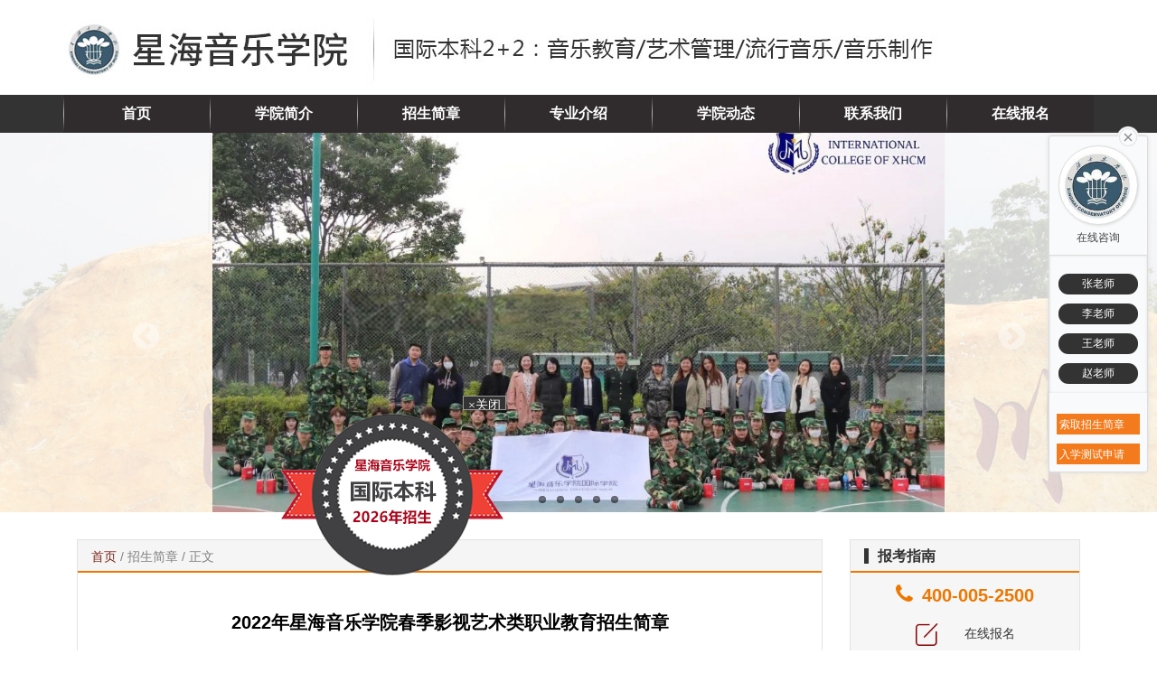

--- FILE ---
content_type: text/html
request_url: http://xhiedu.com/zsjz/11532.html
body_size: 15463
content:
<!DOCTYPE html>
<html>
<head>
  <meta charset="utf-8">
<title>2022年星海音乐学院春季影视艺术类职业教育招生简章 —星海音乐学院国际本科——星海音乐学院国际班招生报名处(官方主办)</title>
<meta content="" name="keywords">
<meta content="一、院校介绍" name="description">
<meta name="applicable-device" content="pc,moblie"/>
<meta name="viewport"
          content="width=device-width,initial-scale=1.0,minimum-scale=1.0,maximum-scale=1.0,user-scalable=no"/>
<meta http-equiv="X-UA-Compatible" content="IE=Edge"/>
<link href="http://www.mkao.cn/jy/css/css/bootstrap.min.css" rel="stylesheet" />
<LINK rel=stylesheet type=text/css href="http://r.lxyk.net/jy/xhxy/xinghai.css">
<link href="https://cdnjs.cloudflare.com/ajax/libs/font-awesome/4.7.0/css/font-awesome.min.css" rel="stylesheet" />
<script src="http://www.mkao.cn/jy/js/jquery.min.js"></script>
<script src="http://www.mkao.cn/jy/js/bootstrap.min.js"></script>
<script src="http://www.mkao.cn/jy/js/amazeui.min.js"></script>
<script src="http://www.mkao.cn/jy/js/app.js"></script>
<link rel="stylesheet" type="text/css" href="http://www.mkao.cn/jy/css/jdtu.css">
<link rel="stylesheet" type="text/css" href="http://www.mkao.cn/jy/css/fdk.css">
<script src="http://r.lxyk.net/jy/copy.js"></script>
 <script src="http://www.mkao.cn/jy/js/global.js"></script>

</head>
<body>	
    <script>xhxytop()</script> 
<div class="menu pc-pc">
<div class="container">
<ul class="nav nav-justified">
        <li><a href="/">首页</a></li>
    <li><a href="/xygk/10944.html">学院简介</a></li>    
    <li><a href="/zsjz/12552.html">招生简章</a></li>
    <li><a href="/zszy/">专业介绍</a></li>    
    <li><a href="/xydt/">学院动态</a></li>    
    <li><a href="/about/10945.html">联系我们</a></li>  
   <script>
function dh(){
    var domain = window.location.host;
 if(domain.indexOf('art-liuxue') > 0){
     document.write('<a href="http://r.lxyk.net/bm.php?cid=670" rel="nofollow">在线报名</a>');
 }else{
     document.write('<a href="http://r.lxyk.net/bm.php?cid=670" rel="nofollow">在线报名</a>');
    }
    }
</script>

    <li><script>dh()</script></li>
            
      </ul>
</div>
</div>

    <div class="navbar-header sj-sj" style="height: 50px">    
    <a  href="/"><img src="http://51yishuqiao.com/osspic/hk/xhmlogo.jpg" style="display: inline-block;height: 100%"><p style="
    display: inline-block;
">国际本科2+2</p></a>
  </div>
<!--通栏幻灯-->
<div class="am-banner-bg">
<div class="am-slider am-slider-default" data-am-flexslider="{playAfterPaused: 8000}">

<div class="am-viewport" style="overflow: hidden; position: relative;">
    			<ul class="am-slides" style="width: 1000%; transition-duration: 0s; transform: translate3d(-1309px, 0px, 0px);">  
                    <li style="background: url(http://r.lxyk.net/jy/xhxy/xh-ban1.jpg) center top / cover no-repeat; width: 1309px;margin-right: 0px; float: left; display: block;" class="clone" aria-hidden="true"> 
                     <div class="am-container">
            <a href="/zsjz/11699.html"><h1></h1></a>
        </div>    
                    </li>
                    <li style="background: url(http://r.lxyk.net/jy/xhxy/jd-1.jpg) center top / cover no-repeat; width: 1309px;margin-right: 0px; float: left; display: block;" class="clone" aria-hidden="true">   
                    </li>
                    <li style="background: url(http://r.lxyk.net/jy/xhxy/jd-2.jpg) center top / cover no-repeat; width: 1309px;margin-right: 0px; float: left; display: block;" class="clone" aria-hidden="true">   
                    </li>
                     <li style="background: url(http://r.lxyk.net/jy/xhxy/xh-ban2.jpg) center top / cover no-repeat; width: 1309px;margin-right: 0px; float: left; display: block;" class="clone" aria-hidden="true">   
                    </li>
                    <li style="background: url(http://r.lxyk.net/jy/xhxy/xh-ban3.jpg) center top / cover no-repeat; width: 1309px;margin-right: 0px; float: left; display: block;" class="clone" aria-hidden="true">   
                    </li>
   				 </ul>
</div>

</div>
</div>
    <!--通栏幻灯--> 
    <div class="container mt40">
        <div class="cont-l">
            <div class="col-md-12">
                <div class="kl">
                    <div class="list-title"><a href="/" class="p1_tit">首页</a> / <a href="/zsjz/ ">招生简章</a> / 正文</div>
                    <div class="main" style="height: auto;">
                        <h1>2022年星海音乐学院春季影视艺术类职业教育招生简章</h1>
                        <p style="padding: 9.0625px 0px; margin-top: 0px; margin-bottom: 0px; font-size: 1.2em; text-indent: 2em; line-height: 1.5em; letter-spacing: 0.03em; color: rgb(51, 51, 51); font-family: arial, 微软雅黑, &quot;Microsoft Yahei&quot;, &quot;Hiragino Sans GB&quot;, 宋体, 宋体, Tahoma, Arial, Helvetica, STHeiti; white-space: normal; background-color: rgb(247, 247, 247);"><span style="font-size: 14px;"><strong style="font-size: 1.25em; color: rgb(255, 114, 0);">一、院校介绍</strong></span></p><p style="padding: 9.0625px 0px; margin-top: 0px; margin-bottom: 0px; font-size: 1.2em; text-indent: 2em; line-height: 1.5em; letter-spacing: 0.03em; color: rgb(51, 51, 51); font-family: arial, 微软雅黑, &quot;Microsoft Yahei&quot;, &quot;Hiragino Sans GB&quot;, 宋体, 宋体, Tahoma, Arial, Helvetica, STHeiti; white-space: normal; background-color: rgb(247, 247, 247);"><span style="font-size: 14px;">星海音乐学院位于岭南文化中心——广州，是华南地区唯一的高等音乐专业学府。植根岭南人文沃土，学校铸就了兼容并包、博采众长、开放创新的办学精神，形成了优良的教育教学传统。60余载薪火相传，学校坚持以培养国际视野、德艺双馨的音乐与舞蹈人才为己任，依托地处改革开放前沿、毗邻港澳的地缘优势，融身于广州大学城多学科共处的教育生态环境，严谨治学，科学治校，努力实现“把学校建设成为中国一流、世界知名、岭南特色的高水平音乐学院”的办学目标。学校教学环境优美，教学条件优越。现有广州大学城校区和沙河校区两个校区，拥有现代化的音乐厅、专业录音棚、电子音乐制作中心、各类排练厅、学术报告厅和琴房大楼等教学设施。学校图书馆馆藏丰富，设备先进；档案管理建设为国家级，位居全省高校前列。</span></p><p style="padding: 9.0625px 0px; margin-top: 0px; margin-bottom: 0px; font-size: 1.2em; text-indent: 2em; line-height: 1.5em; letter-spacing: 0.03em; color: rgb(51, 51, 51); font-family: arial, 微软雅黑, &quot;Microsoft Yahei&quot;, &quot;Hiragino Sans GB&quot;, 宋体, 宋体, Tahoma, Arial, Helvetica, STHeiti; white-space: normal; background-color: rgb(247, 247, 247);"><span style="font-size: 14px;">学校以音乐与舞蹈学学科为主，影视与戏剧学和艺术学理论为辅,目前共设有音乐学系、作曲系、钢琴系、管弦系、国乐系、声乐歌剧系、民族声乐系、艺术管理系、乐器工程系、现代音乐与戏剧学院、流行音乐学院、音乐教育学院、舞蹈学院、马克思主义学院、国际学院、创新创业学院、音乐基础部、人文社科部等18个本科院（系、部），还设有研究生部、继续教育学院、附属中等音乐学校、音乐研究院、音乐博物馆、岭南音乐文化研究中心、艺术实践中心、社会音乐教育培训中心等，拥有教育部普通高校中华优秀传统文化（粤剧）传承基地、国家大学生文化素质教育基地（联合）、3个广东省普通高校人文社科重点研究基地和5个实验乐团。专业涵盖了作曲与作曲技术理论、音乐学、录音艺术、音乐表演和舞蹈等各个领域。一级学科音乐与舞蹈是广东省攀峰重点学科，音乐学、音乐表演、录音艺术是国家级特色专业，音乐学、音乐表演、录音艺术、作曲与作曲技术理论是省级特色专业，钢琴专业是广东省名牌专业，音乐表演是广东省重点专业。</span></p><p style="padding: 9.0625px 0px; margin-top: 0px; margin-bottom: 0px; font-size: 1.2em; text-indent: 2em; line-height: 1.5em; letter-spacing: 0.03em; color: rgb(51, 51, 51); font-family: arial, 微软雅黑, &quot;Microsoft Yahei&quot;, &quot;Hiragino Sans GB&quot;, 宋体, 宋体, Tahoma, Arial, Helvetica, STHeiti; white-space: normal; background-color: rgb(247, 247, 247);"><span style="font-size: 14px; letter-spacing: 0.03em; text-indent: 2em;">星海音乐学院继续教育学院依托“星海”品牌与资源优势，创于上世纪五十年代，1984年经国家教委批准开始成人学历教育，1997年经学院批准设立成人教育办公室，1999年为适应成人教育事业的发展改名为成人教育部，2004年正式成立继续教育学院，全面负责成人学历教育、自学考试以及各类学历后、职前培训、社会音乐艺术水平考级等组织管理与培养工作。</span></p><p style="padding: 9.0625px 0px; margin-top: 0px; margin-bottom: 0px; font-size: 1.2em; text-indent: 2em; line-height: 1.5em; letter-spacing: 0.03em; color: rgb(51, 51, 51); font-family: arial, 微软雅黑, &quot;Microsoft Yahei&quot;, &quot;Hiragino Sans GB&quot;, 宋体, 宋体, Tahoma, Arial, Helvetica, STHeiti; white-space: normal; background-color: rgb(247, 247, 247);"><span style="font-size: 14px;"><strong style="font-size: 1.25em; color: rgb(255, 114, 0);">二、企业介绍</strong></span></p><p style="padding: 9.0625px 0px; margin-top: 0px; margin-bottom: 0px; font-size: 1.2em; text-indent: 2em; line-height: 1.5em; letter-spacing: 0.03em; color: rgb(51, 51, 51); font-family: arial, 微软雅黑, &quot;Microsoft Yahei&quot;, &quot;Hiragino Sans GB&quot;, 宋体, 宋体, Tahoma, Arial, Helvetica, STHeiti; white-space: normal; background-color: rgb(247, 247, 247);"><span style="font-size: 14px;">北京中航未来科技集团有限公司（旗下影视传媒公司—北京华艺中航影视传媒科技有限公司），是一家致力于促进中国艺术产业发展，从事艺术教育投资、艺术领域人才培养、音乐创作、影视策划、影视拍摄、剧本创作、影视发行、演绎经纪人以及互联网影视文化活动等为一体的专业影视传媒机构。</span></p><p style="padding: 9.0625px 0px; margin-top: 0px; margin-bottom: 0px; font-size: 1.2em; text-indent: 2em; line-height: 1.5em; letter-spacing: 0.03em; color: rgb(51, 51, 51); font-family: arial, 微软雅黑, &quot;Microsoft Yahei&quot;, &quot;Hiragino Sans GB&quot;, 宋体, 宋体, Tahoma, Arial, Helvetica, STHeiti; white-space: normal; background-color: rgb(247, 247, 247);"><span style="font-size: 14px;">公司秉持“人才是产业发展核心要素”的经营理念，聚焦艺术行业专业人才的培养，积极探索艺术领域创新型人才培养模式。以服务行业、服务学生、服务高校为核心，以培养高质量影音乐、舞蹈业人才为己任，深化产教融合战略，旨在为我国音乐、舞蹈类人才的培养贡献绵薄之力。</span></p><p style="padding: 9.0625px 0px; margin-top: 0px; margin-bottom: 0px; font-size: 1.2em; text-indent: 2em; line-height: 1.5em; letter-spacing: 0.03em; color: rgb(51, 51, 51); font-family: arial, 微软雅黑, &quot;Microsoft Yahei&quot;, &quot;Hiragino Sans GB&quot;, 宋体, 宋体, Tahoma, Arial, Helvetica, STHeiti; white-space: normal; background-color: rgb(247, 247, 247);"><span style="font-size: 14px;">公司的奋斗目标是形成一个涵盖艺术教育、艺术表演、影视拍摄、影视作品投资、影视新星孵化、以及影视制作与发行等业务领域，区域覆盖全国主要一、二线城市，且具备一定影响力和规模化的集团化企业。</span></p><p style="padding: 9.0625px 0px; margin-top: 0px; margin-bottom: 0px; font-size: 1.2em; text-indent: 2em; line-height: 1.5em; letter-spacing: 0.03em; color: rgb(51, 51, 51); font-family: arial, 微软雅黑, &quot;Microsoft Yahei&quot;, &quot;Hiragino Sans GB&quot;, 宋体, 宋体, Tahoma, Arial, Helvetica, STHeiti; white-space: normal; background-color: rgb(247, 247, 247);"><span style="font-size: 14px;"><strong style="font-size: 1.25em; color: rgb(255, 114, 0);">三、项目简介</strong></span></p><p style="padding: 9.0625px 0px; margin-top: 0px; margin-bottom: 0px; font-size: 1.2em; text-indent: 2em; line-height: 1.5em; letter-spacing: 0.03em; color: rgb(51, 51, 51); font-family: arial, 微软雅黑, &quot;Microsoft Yahei&quot;, &quot;Hiragino Sans GB&quot;, 宋体, 宋体, Tahoma, Arial, Helvetica, STHeiti; white-space: normal; background-color: rgb(247, 247, 247);"><span style="font-size: 14px;">影视艺术职业教育在人才培养过程中，始终专注学员的专业水平提升，不仅注重学生声乐、器乐、舞蹈的功训练，加强表演技能的专业学习，更加关注学生未来的职业素养和就业能力。依托星海的优质资源，为学生提供丰富的艺术教育资源和广阔的展示舞台，给有志在艺术道路上有所成就的广大学员们提供一条全新的升学途径，为社会培养出符合需求的音乐、舞蹈类艺术人才。</span></p><p style="padding: 9.0625px 0px; margin-top: 0px; margin-bottom: 0px; font-size: 1.2em; text-indent: 2em; line-height: 1.5em; letter-spacing: 0.03em; color: rgb(51, 51, 51); font-family: arial, 微软雅黑, &quot;Microsoft Yahei&quot;, &quot;Hiragino Sans GB&quot;, 宋体, 宋体, Tahoma, Arial, Helvetica, STHeiti; white-space: normal; background-color: rgb(247, 247, 247);"><span style="font-size: 14px;"><strong style="font-size: 1.25em; color: rgb(255, 114, 0);">四、优势与特色</strong></span></p><p style="padding: 9.0625px 0px; margin-top: 0px; margin-bottom: 0px; font-size: 1.2em; text-indent: 2em; line-height: 1.5em; letter-spacing: 0.03em; color: rgb(51, 51, 51); font-family: arial, 微软雅黑, &quot;Microsoft Yahei&quot;, &quot;Hiragino Sans GB&quot;, 宋体, 宋体, Tahoma, Arial, Helvetica, STHeiti; white-space: normal; background-color: rgb(247, 247, 247);"><span style="font-size: 14px;"><strong>1、校企强强联手，优势互补</strong></span></p><p style="padding: 9.0625px 0px; margin-top: 0px; margin-bottom: 0px; font-size: 1.2em; text-indent: 2em; line-height: 1.5em; letter-spacing: 0.03em; color: rgb(51, 51, 51); font-family: arial, 微软雅黑, &quot;Microsoft Yahei&quot;, &quot;Hiragino Sans GB&quot;, 宋体, 宋体, Tahoma, Arial, Helvetica, STHeiti; white-space: normal; background-color: rgb(247, 247, 247);"><span style="font-size: 14px;">该校企合作项目，依托学校声乐、器乐、舞蹈等学科的业内权威和企业丰富的社会资源，采用创新型的教培模式，即“专业学习+职业技能实践”相结合的全新教学模式致力于培养文化素质和专业水平更高的艺术类专门人才。</span></p><p style="padding: 9.0625px 0px; margin-top: 0px; margin-bottom: 0px; font-size: 1.2em; text-indent: 2em; line-height: 1.5em; letter-spacing: 0.03em; color: rgb(51, 51, 51); font-family: arial, 微软雅黑, &quot;Microsoft Yahei&quot;, &quot;Hiragino Sans GB&quot;, 宋体, 宋体, Tahoma, Arial, Helvetica, STHeiti; white-space: normal; background-color: rgb(247, 247, 247);"><span style="font-size: 14px;"><strong>2、定制“3+X”分段培养模式，多渠道的升学途径和进修渠道</strong></span></p><p style="padding: 9.0625px 0px; margin-top: 0px; margin-bottom: 0px; font-size: 1.2em; text-indent: 2em; line-height: 1.5em; letter-spacing: 0.03em; color: rgb(51, 51, 51); font-family: arial, 微软雅黑, &quot;Microsoft Yahei&quot;, &quot;Hiragino Sans GB&quot;, 宋体, 宋体, Tahoma, Arial, Helvetica, STHeiti; white-space: normal; background-color: rgb(247, 247, 247);"><span style="font-size: 14px;">实行“国内职业技能培养+国外深造进修”相结合的培养模式，将职业技能教育、素质教育有机结合。学员学习期满，成绩合格，可提前就业，也可以继续攻读星海音乐学院本科课程，取得星海音乐学院成交本科学历或申请国外定点的（日韩、欧美）艺术类院校相关专业进行深造，完成规定的课程，获取本科或硕士学历。</span></p><p style="padding: 9.0625px 0px; margin-top: 0px; margin-bottom: 0px; font-size: 1.2em; text-indent: 2em; line-height: 1.5em; letter-spacing: 0.03em; color: rgb(51, 51, 51); font-family: arial, 微软雅黑, &quot;Microsoft Yahei&quot;, &quot;Hiragino Sans GB&quot;, 宋体, 宋体, Tahoma, Arial, Helvetica, STHeiti; white-space: normal; background-color: rgb(247, 247, 247);"><span style="font-size: 14px;"><strong>3、拥有经验丰富的高水平师资团队</strong></span></p><p style="padding: 9.0625px 0px; margin-top: 0px; margin-bottom: 0px; font-size: 1.2em; text-indent: 2em; line-height: 1.5em; letter-spacing: 0.03em; color: rgb(51, 51, 51); font-family: arial, 微软雅黑, &quot;Microsoft Yahei&quot;, &quot;Hiragino Sans GB&quot;, 宋体, 宋体, Tahoma, Arial, Helvetica, STHeiti; white-space: normal; background-color: rgb(247, 247, 247);"><span style="font-size: 14px;">从专业需求出发，根据一线量身打造高水平的师资团队，本项目专业课程师资由星海音乐学院专业老师和业内优秀专家讲师组成，根据每位学员的实际水平通过分组式教学、小班授课，单独辅导等形式，充分保障了教学的专业性和权威性，使学生的理论知识水平水平、专业技能与行业需求无缝对接。</span></p><p style="padding: 9.0625px 0px; margin-top: 0px; margin-bottom: 0px; font-size: 1.2em; text-indent: 2em; line-height: 1.5em; letter-spacing: 0.03em; color: rgb(51, 51, 51); font-family: arial, 微软雅黑, &quot;Microsoft Yahei&quot;, &quot;Hiragino Sans GB&quot;, 宋体, 宋体, Tahoma, Arial, Helvetica, STHeiti; white-space: normal; background-color: rgb(247, 247, 247);"><span style="font-size: 14px;"><strong>4、完备的教育教学资源</strong></span></p><p style="padding: 9.0625px 0px; margin-top: 0px; margin-bottom: 0px; font-size: 1.2em; text-indent: 2em; line-height: 1.5em; letter-spacing: 0.03em; color: rgb(51, 51, 51); font-family: arial, 微软雅黑, &quot;Microsoft Yahei&quot;, &quot;Hiragino Sans GB&quot;, 宋体, 宋体, Tahoma, Arial, Helvetica, STHeiti; white-space: normal; background-color: rgb(247, 247, 247);"><span style="font-size: 14px;">校区设有计算机房、阅览室、配备多间舞蹈训练教室和练功房，所有教室配有钢琴，有独立的练琴房、钢琴教室、演奏厅和音乐厅，充分保障在校学员的听课、排练、观摩和学习。</span></p><p style="padding: 9.0625px 0px; margin-top: 0px; margin-bottom: 0px; font-size: 1.2em; text-indent: 2em; line-height: 1.5em; letter-spacing: 0.03em; color: rgb(51, 51, 51); font-family: arial, 微软雅黑, &quot;Microsoft Yahei&quot;, &quot;Hiragino Sans GB&quot;, 宋体, 宋体, Tahoma, Arial, Helvetica, STHeiti; white-space: normal; background-color: rgb(247, 247, 247);"><span style="font-size: 14px;"><strong>5、丰富的学习资源和课外活动</strong></span></p><p style="padding: 9.0625px 0px; margin-top: 0px; margin-bottom: 0px; font-size: 1.2em; text-indent: 2em; line-height: 1.5em; letter-spacing: 0.03em; color: rgb(51, 51, 51); font-family: arial, 微软雅黑, &quot;Microsoft Yahei&quot;, &quot;Hiragino Sans GB&quot;, 宋体, 宋体, Tahoma, Arial, Helvetica, STHeiti; white-space: normal; background-color: rgb(247, 247, 247);"><span style="font-size: 14px;">星海音乐学院作为华南地区唯一的高等专业音乐院校，本项目学生可享受星海音乐学院的相关资源，可免费参加各类大师班、观摩音乐会，感受国内知名艺术学府的氛围，各任课老师会根据每位学生的准也水平和特点辅导和带领学生参加国内各类大型汇演和各类赛事，学习、观摩、实践相结合，让学生在校期间就积累大量舞台表演经验。</span></p><p style="padding: 9.0625px 0px; margin-top: 0px; margin-bottom: 0px; font-size: 1.2em; text-indent: 2em; line-height: 1.5em; letter-spacing: 0.03em; color: rgb(51, 51, 51); font-family: arial, 微软雅黑, &quot;Microsoft Yahei&quot;, &quot;Hiragino Sans GB&quot;, 宋体, 宋体, Tahoma, Arial, Helvetica, STHeiti; white-space: normal; background-color: rgb(247, 247, 247);"><span style="font-size: 14px;"><strong>6、完善的职业生涯规划和就业指导体系</strong></span></p><p style="padding: 9.0625px 0px; margin-top: 0px; margin-bottom: 0px; font-size: 1.2em; text-indent: 2em; line-height: 1.5em; letter-spacing: 0.03em; color: rgb(51, 51, 51); font-family: arial, 微软雅黑, &quot;Microsoft Yahei&quot;, &quot;Hiragino Sans GB&quot;, 宋体, 宋体, Tahoma, Arial, Helvetica, STHeiti; white-space: normal; background-color: rgb(247, 247, 247);"><span style="font-size: 14px;">合作方设有就业指导办公室，针对每位学员的学习情况规划合理的就业方向，并提供就业平台，指导学生合理就业。</span></p><p style="padding: 9.0625px 0px; margin-top: 0px; margin-bottom: 0px; font-size: 1.2em; text-indent: 2em; line-height: 1.5em; letter-spacing: 0.03em; color: rgb(51, 51, 51); font-family: arial, 微软雅黑, &quot;Microsoft Yahei&quot;, &quot;Hiragino Sans GB&quot;, 宋体, 宋体, Tahoma, Arial, Helvetica, STHeiti; white-space: normal; background-color: rgb(247, 247, 247);"><span style="font-size: 14px;"><strong style="font-size: 1.25em; color: rgb(255, 114, 0);">五、培养方向</strong></span></p><p><figure class="wp-block-image size-large" style="color: rgb(51, 51, 51); font-family: arial, 微软雅黑, &quot;Microsoft Yahei&quot;, &quot;Hiragino Sans GB&quot;, 宋体, 宋体, Tahoma, Arial, Helvetica, STHeiti; font-size: 14px; white-space: normal; background-color: rgb(247, 247, 247);"><img loading="lazy" width="750" height="416" src="http://r.lxyk.net/uploadfile/20220304/1646385325605547.jpg" alt="\" class="wp-image-2100" srcset="http://www.xhcmys.com/wp-content/uploads/2021/11/xinghaizhuanye.jpg 750w, http://www.xhcmys.com/wp-content/uploads/2021/11/xinghaizhuanye-300x166.jpg 300w" sizes="(max-width: 750px) 100vw, 750px" style="padding: 0px; margin: 0px auto; border: 0px; clear: both; display: block;"/></figure></p><p style="padding: 9.0625px 0px; margin-top: 0px; margin-bottom: 0px; font-size: 1.2em; text-indent: 2em; line-height: 1.5em; letter-spacing: 0.03em; color: rgb(51, 51, 51); font-family: arial, 微软雅黑, &quot;Microsoft Yahei&quot;, &quot;Hiragino Sans GB&quot;, 宋体, 宋体, Tahoma, Arial, Helvetica, STHeiti; white-space: normal; background-color: rgb(247, 247, 247);"><span style="font-size: 14px;"><strong style="font-size: 1.25em; color: rgb(255, 114, 0);">六、课程体系</strong></span></p><p style="padding: 9.0625px 0px; margin-top: 0px; margin-bottom: 0px; font-size: 1.2em; text-indent: 2em; line-height: 1.5em; letter-spacing: 0.03em; color: rgb(51, 51, 51); font-family: arial, 微软雅黑, &quot;Microsoft Yahei&quot;, &quot;Hiragino Sans GB&quot;, 宋体, 宋体, Tahoma, Arial, Helvetica, STHeiti; white-space: normal; background-color: rgb(247, 247, 247);"><span style="font-size: 14px;">职业教育专业课程体系遵循了“实用性、理论性、联动性”三大原则，不同课程之间相互联动，建立课程互通、而不互相孤立，通过日常分级式、督导式教育，培养“复合型”专业艺术类职业人才。课程共分为：公共基础课程、专业基础课、专业核心课程、就业指导课程、大师课程五大版块。</span></p><p style="padding: 9.0625px 0px; margin-top: 0px; margin-bottom: 0px; font-size: 1.2em; text-indent: 2em; line-height: 1.5em; letter-spacing: 0.03em; color: rgb(51, 51, 51); font-family: arial, 微软雅黑, &quot;Microsoft Yahei&quot;, &quot;Hiragino Sans GB&quot;, 宋体, 宋体, Tahoma, Arial, Helvetica, STHeiti; white-space: normal; background-color: rgb(247, 247, 247);"><span style="font-size: 14px;"><strong>【公共基础课】</strong></span></p><p style="padding: 9.0625px 0px; margin-top: 0px; margin-bottom: 0px; font-size: 1.2em; text-indent: 2em; line-height: 1.5em; letter-spacing: 0.03em; color: rgb(51, 51, 51); font-family: arial, 微软雅黑, &quot;Microsoft Yahei&quot;, &quot;Hiragino Sans GB&quot;, 宋体, 宋体, Tahoma, Arial, Helvetica, STHeiti; white-space: normal; background-color: rgb(247, 247, 247);"><span style="font-size: 14px;">大学英语、思想道德修养与法律基础、马克思主义基本原理概论、大学生心理健康教育、毛泽东思想和中国特色社会主义理论体系概论等。</span></p><p style="padding: 9.0625px 0px; margin-top: 0px; margin-bottom: 0px; font-size: 1.2em; text-indent: 2em; line-height: 1.5em; letter-spacing: 0.03em; color: rgb(51, 51, 51); font-family: arial, 微软雅黑, &quot;Microsoft Yahei&quot;, &quot;Hiragino Sans GB&quot;, 宋体, 宋体, Tahoma, Arial, Helvetica, STHeiti; white-space: normal; background-color: rgb(247, 247, 247);"><span style="font-size: 14px;"><strong>【专业基础课】</strong></span></p><p style="padding: 9.0625px 0px; margin-top: 0px; margin-bottom: 0px; font-size: 1.2em; text-indent: 2em; line-height: 1.5em; letter-spacing: 0.03em; color: rgb(51, 51, 51); font-family: arial, 微软雅黑, &quot;Microsoft Yahei&quot;, &quot;Hiragino Sans GB&quot;, 宋体, 宋体, Tahoma, Arial, Helvetica, STHeiti; white-space: normal; background-color: rgb(247, 247, 247);"><span style="font-size: 14px;">艺术概论、音乐美学、舞蹈概论、乐理与视唱练耳、中国民间舞蹈文化、钢琴艺术史、舞蹈作品赏析、中外音乐品赏析。</span></p><p style="padding: 9.0625px 0px; margin-top: 0px; margin-bottom: 0px; font-size: 1.2em; text-indent: 2em; line-height: 1.5em; letter-spacing: 0.03em; color: rgb(51, 51, 51); font-family: arial, 微软雅黑, &quot;Microsoft Yahei&quot;, &quot;Hiragino Sans GB&quot;, 宋体, 宋体, Tahoma, Arial, Helvetica, STHeiti; white-space: normal; background-color: rgb(247, 247, 247);"><span style="font-size: 14px;"><strong>【专业核心课】</strong></span></p><p style="padding: 9.0625px 0px; margin-top: 0px; margin-bottom: 0px; font-size: 1.2em; text-indent: 2em; line-height: 1.5em; letter-spacing: 0.03em; color: rgb(51, 51, 51); font-family: arial, 微软雅黑, &quot;Microsoft Yahei&quot;, &quot;Hiragino Sans GB&quot;, 宋体, 宋体, Tahoma, Arial, Helvetica, STHeiti; white-space: normal; background-color: rgb(247, 247, 247);"><span style="font-size: 14px;">声乐演唱基础、钢琴基础、钢琴、应用钢琴、合（重）唱训练、流行演唱技巧、美声演唱技巧、形体训练与舞蹈编导基础、民族民间舞、舞蹈技术技巧训练（教学法）、舞蹈素质能力功能性训练、舞蹈即兴与组合编排、学校音乐教育导论与教材教法、教育心理学、现代教育技术等。</span></p><p style="padding: 9.0625px 0px; margin-top: 0px; margin-bottom: 0px; font-size: 1.2em; text-indent: 2em; line-height: 1.5em; letter-spacing: 0.03em; color: rgb(51, 51, 51); font-family: arial, 微软雅黑, &quot;Microsoft Yahei&quot;, &quot;Hiragino Sans GB&quot;, 宋体, 宋体, Tahoma, Arial, Helvetica, STHeiti; white-space: normal; background-color: rgb(247, 247, 247);"><span style="font-size: 14px;"><strong>【就业指导课】</strong></span></p><p style="padding: 9.0625px 0px; margin-top: 0px; margin-bottom: 0px; font-size: 1.2em; text-indent: 2em; line-height: 1.5em; letter-spacing: 0.03em; color: rgb(51, 51, 51); font-family: arial, 微软雅黑, &quot;Microsoft Yahei&quot;, &quot;Hiragino Sans GB&quot;, 宋体, 宋体, Tahoma, Arial, Helvetica, STHeiti; white-space: normal; background-color: rgb(247, 247, 247);"><span style="font-size: 14px;">职业规则、面试心理辅导、面试作品指导等。</span></p><p style="padding: 9.0625px 0px; margin-top: 0px; margin-bottom: 0px; font-size: 1.2em; text-indent: 2em; line-height: 1.5em; letter-spacing: 0.03em; color: rgb(51, 51, 51); font-family: arial, 微软雅黑, &quot;Microsoft Yahei&quot;, &quot;Hiragino Sans GB&quot;, 宋体, 宋体, Tahoma, Arial, Helvetica, STHeiti; white-space: normal; background-color: rgb(247, 247, 247);"><span style="font-size: 14px;"><strong>【大师课程】</strong></span></p><p style="padding: 9.0625px 0px; margin-top: 0px; margin-bottom: 0px; font-size: 1.2em; text-indent: 2em; line-height: 1.5em; letter-spacing: 0.03em; color: rgb(51, 51, 51); font-family: arial, 微软雅黑, &quot;Microsoft Yahei&quot;, &quot;Hiragino Sans GB&quot;, 宋体, 宋体, Tahoma, Arial, Helvetica, STHeiti; white-space: normal; background-color: rgb(247, 247, 247);"><span style="font-size: 14px;">定期邀请行业大师、大咖亲临授课指导</span></p><p style="padding: 9.0625px 0px; margin-top: 0px; margin-bottom: 0px; font-size: 1.2em; text-indent: 2em; line-height: 1.5em; letter-spacing: 0.03em; color: rgb(51, 51, 51); font-family: arial, 微软雅黑, &quot;Microsoft Yahei&quot;, &quot;Hiragino Sans GB&quot;, 宋体, 宋体, Tahoma, Arial, Helvetica, STHeiti; white-space: normal; background-color: rgb(247, 247, 247);"><span style="font-size: 14px;"><strong style="font-size: 1.25em; color: rgb(255, 114, 0);">七、培养目标</strong></span></p><p style="padding: 9.0625px 0px; margin-top: 0px; margin-bottom: 0px; font-size: 1.2em; text-indent: 2em; line-height: 1.5em; letter-spacing: 0.03em; color: rgb(51, 51, 51); font-family: arial, 微软雅黑, &quot;Microsoft Yahei&quot;, &quot;Hiragino Sans GB&quot;, 宋体, 宋体, Tahoma, Arial, Helvetica, STHeiti; white-space: normal; background-color: rgb(247, 247, 247);"><span style="font-size: 14px;">1.弹：具备一定的钢琴独奏能力，并能进行流畅的即兴伴奏和较为规范的教学。</span></p><p style="padding: 9.0625px 0px; margin-top: 0px; margin-bottom: 0px; font-size: 1.2em; text-indent: 2em; line-height: 1.5em; letter-spacing: 0.03em; color: rgb(51, 51, 51); font-family: arial, 微软雅黑, &quot;Microsoft Yahei&quot;, &quot;Hiragino Sans GB&quot;, 宋体, 宋体, Tahoma, Arial, Helvetica, STHeiti; white-space: normal; background-color: rgb(247, 247, 247);"><span style="font-size: 14px;">2.唱：具备一定的独唱水平，能够范唱、弹唱，具有训练、编排合唱的能力。</span></p><p style="padding: 9.0625px 0px; margin-top: 0px; margin-bottom: 0px; font-size: 1.2em; text-indent: 2em; line-height: 1.5em; letter-spacing: 0.03em; color: rgb(51, 51, 51); font-family: arial, 微软雅黑, &quot;Microsoft Yahei&quot;, &quot;Hiragino Sans GB&quot;, 宋体, 宋体, Tahoma, Arial, Helvetica, STHeiti; white-space: normal; background-color: rgb(247, 247, 247);"><span style="font-size: 14px;">3.说：能够掌握正确的普通话，在课堂上能生动、正确地表达课文内容和要求，具备一定的语言表达艺术。</span></p><p style="padding: 9.0625px 0px; margin-top: 0px; margin-bottom: 0px; font-size: 1.2em; text-indent: 2em; line-height: 1.5em; letter-spacing: 0.03em; color: rgb(51, 51, 51); font-family: arial, 微软雅黑, &quot;Microsoft Yahei&quot;, &quot;Hiragino Sans GB&quot;, 宋体, 宋体, Tahoma, Arial, Helvetica, STHeiti; white-space: normal; background-color: rgb(247, 247, 247);"><span style="font-size: 14px;">4.表：具备音乐、舞蹈的表演技巧及舞台表现力，具有较高的舞台表演水平。</span></p><p style="padding: 9.0625px 0px; margin-top: 0px; margin-bottom: 0px; font-size: 1.2em; text-indent: 2em; line-height: 1.5em; letter-spacing: 0.03em; color: rgb(51, 51, 51); font-family: arial, 微软雅黑, &quot;Microsoft Yahei&quot;, &quot;Hiragino Sans GB&quot;, 宋体, 宋体, Tahoma, Arial, Helvetica, STHeiti; white-space: normal; background-color: rgb(247, 247, 247);"><span style="font-size: 14px;">5.写：能较熟练地掌握教案写作和应用文等写作常识。</span></p><p style="padding: 9.0625px 0px; margin-top: 0px; margin-bottom: 0px; font-size: 1.2em; text-indent: 2em; line-height: 1.5em; letter-spacing: 0.03em; color: rgb(51, 51, 51); font-family: arial, 微软雅黑, &quot;Microsoft Yahei&quot;, &quot;Hiragino Sans GB&quot;, 宋体, 宋体, Tahoma, Arial, Helvetica, STHeiti; white-space: normal; background-color: rgb(247, 247, 247);"><span style="font-size: 14px;">6.综：具备“一专”“多能”的特点，具备良好的职业素养，具有从事音、舞蹈乐教学工作、文艺管理工作以及表演的基本技能。</span></p><p style="padding: 9.0625px 0px; margin-top: 0px; margin-bottom: 0px; font-size: 1.2em; text-indent: 2em; line-height: 1.5em; letter-spacing: 0.03em; color: rgb(51, 51, 51); font-family: arial, 微软雅黑, &quot;Microsoft Yahei&quot;, &quot;Hiragino Sans GB&quot;, 宋体, 宋体, Tahoma, Arial, Helvetica, STHeiti; white-space: normal; background-color: rgb(247, 247, 247);"><span style="font-size: 14px;"><strong style="font-size: 1.25em; color: rgb(255, 114, 0);">八、专业师资（部分）</strong></span></p><p style="padding: 9.0625px 0px; margin-top: 0px; margin-bottom: 0px; font-size: 1.2em; text-indent: 2em; line-height: 1.5em; letter-spacing: 0.03em; color: rgb(51, 51, 51); font-family: arial, 微软雅黑, &quot;Microsoft Yahei&quot;, &quot;Hiragino Sans GB&quot;, 宋体, 宋体, Tahoma, Arial, Helvetica, STHeiti; white-space: normal; background-color: rgb(247, 247, 247);"><span style="font-size: 14px;">张庆：中央音乐学院钢琴系硕士，2017年1月18日正式发型入库个人原创歌曲《一路春光》，2018年应邀参加山东成武县春晚录制，2013年荣获山东省菏泽市第二届青年歌手大奖赛最佳演唱奖，2016年2月应邀参加山东成武县春晚录制。</span></p><p style="padding: 9.0625px 0px; margin-top: 0px; margin-bottom: 0px; font-size: 1.2em; text-indent: 2em; line-height: 1.5em; letter-spacing: 0.03em; color: rgb(51, 51, 51); font-family: arial, 微软雅黑, &quot;Microsoft Yahei&quot;, &quot;Hiragino Sans GB&quot;, 宋体, 宋体, Tahoma, Arial, Helvetica, STHeiti; white-space: normal; background-color: rgb(247, 247, 247);"><span style="font-size: 14px;">田华：出生于千年帝都牡丹花城-河南洛阳，历经风雨磨练，游走于各地，并获得新加坡著名音乐人指导，成为华语乐坛最年轻的优秀创作人之一。电影《潘多拉的宝剑》主题歌曲《搁浅》、《洛阳牡丹》、《一个人的坚强》、《泪光》、《爱存在》等作品。</span></p><p style="padding: 9.0625px 0px; margin-top: 0px; margin-bottom: 0px; font-size: 1.2em; text-indent: 2em; line-height: 1.5em; letter-spacing: 0.03em; color: rgb(51, 51, 51); font-family: arial, 微软雅黑, &quot;Microsoft Yahei&quot;, &quot;Hiragino Sans GB&quot;, 宋体, 宋体, Tahoma, Arial, Helvetica, STHeiti; white-space: normal; background-color: rgb(247, 247, 247);"><span style="font-size: 14px;">梁露露：星海音乐学院钢琴系硕士，钢琴副教授，星海音乐学院继续教育学院钢琴教研组成员，。从事钢琴教育多年，其学生多次荣获国内外钢琴比赛的专业奖项。教学严谨细腻、善于启发学生的音乐感觉和表达能力、重视手指触键的感觉和音色的变化，擅长解决各类演奏技术问题尤其擅长处理现代作品。</span></p><p style="padding: 9.0625px 0px; margin-top: 0px; margin-bottom: 0px; font-size: 1.2em; text-indent: 2em; line-height: 1.5em; letter-spacing: 0.03em; color: rgb(51, 51, 51); font-family: arial, 微软雅黑, &quot;Microsoft Yahei&quot;, &quot;Hiragino Sans GB&quot;, 宋体, 宋体, Tahoma, Arial, Helvetica, STHeiti; white-space: normal; background-color: rgb(247, 247, 247);"><span style="font-size: 14px;">潘宁怡：星海音乐学院音乐表演本科、作曲理论专业硕士，视唱练耳专业授课教师，星海音乐学院二提琴声部首席，在视唱练耳、合唱指挥、钢琴和管弦乐等方面有很深的造诣，授课方式灵活严谨。</span></p><p style="padding: 9.0625px 0px; margin-top: 0px; margin-bottom: 0px; font-size: 1.2em; text-indent: 2em; line-height: 1.5em; letter-spacing: 0.03em; color: rgb(51, 51, 51); font-family: arial, 微软雅黑, &quot;Microsoft Yahei&quot;, &quot;Hiragino Sans GB&quot;, 宋体, 宋体, Tahoma, Arial, Helvetica, STHeiti; white-space: normal; background-color: rgb(247, 247, 247);"><span style="font-size: 14px;">黄倩林，中共党员，硕士，讲师。负责星海音乐学院个院系大学英语学科的教学工作。2003年毕业于南昌大学外国语学院英语系，获英语语言文学学士；2006年毕业于广东外语外贸大学国际商务英语学院，获外国语言学及应用语言学硕士学位，主攻商务英语研究方向。从教以来主要讲授过商务英语、大学英语、英语精读和英语语音等课程。副主编高等院校实用英语口语系列教材两本。</span></p><p style="padding: 9.0625px 0px; margin-top: 0px; margin-bottom: 0px; font-size: 1.2em; text-indent: 2em; line-height: 1.5em; letter-spacing: 0.03em; color: rgb(51, 51, 51); font-family: arial, 微软雅黑, &quot;Microsoft Yahei&quot;, &quot;Hiragino Sans GB&quot;, 宋体, 宋体, Tahoma, Arial, Helvetica, STHeiti; white-space: normal; background-color: rgb(247, 247, 247);"><span style="font-size: 14px;"><strong style="font-size: 1.25em; color: rgb(255, 114, 0);">九、证书体系</strong></span></p><p><figure class="wp-block-image size-large is-resized" style="color: rgb(51, 51, 51); font-family: arial, 微软雅黑, &quot;Microsoft Yahei&quot;, &quot;Hiragino Sans GB&quot;, 宋体, 宋体, Tahoma, Arial, Helvetica, STHeiti; font-size: 14px; white-space: normal; background-color: rgb(247, 247, 247);"><img src="http://r.lxyk.net/uploadfile/20220304/1646385326763043.png" alt="\" class="wp-image-2142" width="800" srcset="http://www.xhcmys.com/wp-content/uploads/2021/11/1112-1024x298.png 1024w, http://www.xhcmys.com/wp-content/uploads/2021/11/1112-300x87.png 300w, http://www.xhcmys.com/wp-content/uploads/2021/11/1112-768x224.png 768w, http://www.xhcmys.com/wp-content/uploads/2021/11/1112.png 1037w" sizes="(max-width: 1024px) 100vw, 1024px" style="padding: 0px; margin: 0px auto; border: 0px; clear: both; display: block;"/></figure></p><p style="padding: 9.0625px 0px; margin-top: 0px; margin-bottom: 0px; font-size: 1.2em; text-indent: 2em; line-height: 1.5em; letter-spacing: 0.03em; color: rgb(51, 51, 51); font-family: arial, 微软雅黑, &quot;Microsoft Yahei&quot;, &quot;Hiragino Sans GB&quot;, 宋体, 宋体, Tahoma, Arial, Helvetica, STHeiti; white-space: normal; background-color: rgb(247, 247, 247);"><span style="font-size: 14px;">1、学员可依据“自主选择、自愿报考、自行付费、业余学习”的原则，选择报考高等学历教育（成人教育、网络教育、国家开放大学），通过相关考试，学习期满，修满学分取得相应专科或本科学历。</span></p><p style="padding: 9.0625px 0px; margin-top: 0px; margin-bottom: 0px; font-size: 1.2em; text-indent: 2em; line-height: 1.5em; letter-spacing: 0.03em; color: rgb(51, 51, 51); font-family: arial, 微软雅黑, &quot;Microsoft Yahei&quot;, &quot;Hiragino Sans GB&quot;, 宋体, 宋体, Tahoma, Arial, Helvetica, STHeiti; white-space: normal; background-color: rgb(247, 247, 247);"><span style="font-size: 14px;">2、修完规定的职业教育课程，成绩合格者，由星海音乐学院颁发培训结业证书，完成本科学业的由星海音乐学院颁发毕业证书。</span></p><p style="padding: 9.0625px 0px; margin-top: 0px; margin-bottom: 0px; font-size: 1.2em; text-indent: 2em; line-height: 1.5em; letter-spacing: 0.03em; color: rgb(51, 51, 51); font-family: arial, 微软雅黑, &quot;Microsoft Yahei&quot;, &quot;Hiragino Sans GB&quot;, 宋体, 宋体, Tahoma, Arial, Helvetica, STHeiti; white-space: normal; background-color: rgb(247, 247, 247);"><span style="font-size: 14px;">3、根据所学专业，考取相应的职业资格证书。例如：英语等级证书、计算机等级证书、普通话等级证书、教师资格证书、音乐、舞蹈类、级证书等。</span></p><p style="padding: 9.0625px 0px; margin-top: 0px; margin-bottom: 0px; font-size: 1.2em; text-indent: 2em; line-height: 1.5em; letter-spacing: 0.03em; color: rgb(51, 51, 51); font-family: arial, 微软雅黑, &quot;Microsoft Yahei&quot;, &quot;Hiragino Sans GB&quot;, 宋体, 宋体, Tahoma, Arial, Helvetica, STHeiti; white-space: normal; background-color: rgb(247, 247, 247);"><span style="font-size: 14px;"><strong style="font-size: 1.25em; color: rgb(255, 114, 0);">十、就业前景</strong></span></p><p style="padding: 9.0625px 0px; margin-top: 0px; margin-bottom: 0px; font-size: 1.2em; text-indent: 2em; line-height: 1.5em; letter-spacing: 0.03em; color: rgb(51, 51, 51); font-family: arial, 微软雅黑, &quot;Microsoft Yahei&quot;, &quot;Hiragino Sans GB&quot;, 宋体, 宋体, Tahoma, Arial, Helvetica, STHeiti; white-space: normal; background-color: rgb(247, 247, 247);"><span style="font-size: 14px;">在艺术学27个专业中，音乐、舞蹈一直属于就业前景较好的专业，是大学专业中的热门专业。根据2019行业数据显示，国内高端艺术人才存在巨大缺口，随着经济全球化和艺术产业国际化，很多国内外大型企业对艺术类人才的需求日益增加，国内艺术生拥有丰富的专业知识和良好的外语水平的艺术人才变得越来越紧俏，海归类艺术人才更是稀缺。</span></p><p style="padding: 9.0625px 0px; margin-top: 0px; margin-bottom: 0px; font-size: 1.2em; text-indent: 2em; line-height: 1.5em; letter-spacing: 0.03em; color: rgb(51, 51, 51); font-family: arial, 微软雅黑, &quot;Microsoft Yahei&quot;, &quot;Hiragino Sans GB&quot;, 宋体, 宋体, Tahoma, Arial, Helvetica, STHeiti; white-space: normal; background-color: rgb(247, 247, 247);"><span style="font-size: 14px;">1、音乐类专业的毕业生主要在中小学、社会文艺团体、艺术研究单位、文化机关、出版广播等单位从事教学、研究、编辑、评论、管理等工作。薪资：应届毕业生6000-8000元,2-3年业内经验8000-12000元，5年以上业内经验14000-20000元，有国外留学背景的薪资会更有大幅提升。结合数据分析音乐类人才目前缺口最大的城市为：北京、太原、上海、芜湖、广州、深圳、成都，其中薪酬最高的城市是：太原、广州、深圳。</span></p><p style="padding: 9.0625px 0px; margin-top: 0px; margin-bottom: 0px; font-size: 1.2em; text-indent: 2em; line-height: 1.5em; letter-spacing: 0.03em; color: rgb(51, 51, 51); font-family: arial, 微软雅黑, &quot;Microsoft Yahei&quot;, &quot;Hiragino Sans GB&quot;, 宋体, 宋体, Tahoma, Arial, Helvetica, STHeiti; white-space: normal; background-color: rgb(247, 247, 247);"><span style="font-size: 14px;">2、舞蹈类专业的毕业生主要在文艺演出团体、少年文化宫、艺术院校、中小学、大众事业单位、宣传机构等从事舞蹈教师、舞蹈指导、亲子教师、舞蹈演员、职业舞蹈编导、音乐剧舞蹈演员、影视电视剧舞蹈演员等工作。薪资：应届毕业生6500-9000元，2-3年业内经验12000-14000元，5年以上业内经验的从业者月薪22000元以上的占比7成，有国外留学背景的，薪资会有更大幅度提升。结合数据分析舞蹈类人才目前缺口最大的城市为：北京、深圳、广州、武汉、成都、重庆、杭州、东莞、佛山等，其中薪酬最高的城市为：广州、深圳、北京和东莞。</span></p><p style="padding: 9.0625px 0px; margin-top: 0px; margin-bottom: 0px; font-size: 1.2em; text-indent: 2em; line-height: 1.5em; letter-spacing: 0.03em; color: rgb(51, 51, 51); font-family: arial, 微软雅黑, &quot;Microsoft Yahei&quot;, &quot;Hiragino Sans GB&quot;, 宋体, 宋体, Tahoma, Arial, Helvetica, STHeiti; white-space: normal; background-color: rgb(247, 247, 247);"><span style="font-size: 14px;"><strong style="font-size: 1.25em; color: rgb(255, 114, 0);">十一、收费说明</strong></span></p><p><figure class="wp-block-image size-large" style="color: rgb(51, 51, 51); font-family: arial, 微软雅黑, &quot;Microsoft Yahei&quot;, &quot;Hiragino Sans GB&quot;, 宋体, 宋体, Tahoma, Arial, Helvetica, STHeiti; font-size: 14px; white-space: normal; background-color: rgb(247, 247, 247);"><img loading="lazy" width="750" height="353" src="http://r.lxyk.net/uploadfile/20220304/1646385326441428.jpg" alt="\" class="wp-image-2097" srcset="http://www.xhcmys.com/wp-content/uploads/2021/11/xinghaibaoming.jpg 750w, http://www.xhcmys.com/wp-content/uploads/2021/11/xinghaibaoming-300x141.jpg 300w" sizes="(max-width: 750px) 100vw, 750px" style="padding: 0px; margin: 0px auto; border: 0px; clear: both; display: block;"/></figure></p><p style="padding: 9.0625px 0px; margin-top: 0px; margin-bottom: 0px; font-size: 1.2em; text-indent: 2em; line-height: 1.5em; letter-spacing: 0.03em; color: rgb(51, 51, 51); font-family: arial, 微软雅黑, &quot;Microsoft Yahei&quot;, &quot;Hiragino Sans GB&quot;, 宋体, 宋体, Tahoma, Arial, Helvetica, STHeiti; white-space: normal; background-color: rgb(247, 247, 247);"><span style="font-size: 14px;">备注：</span></p><p style="padding: 9.0625px 0px; margin-top: 0px; margin-bottom: 0px; font-size: 1.2em; text-indent: 2em; line-height: 1.5em; letter-spacing: 0.03em; color: rgb(51, 51, 51); font-family: arial, 微软雅黑, &quot;Microsoft Yahei&quot;, &quot;Hiragino Sans GB&quot;, 宋体, 宋体, Tahoma, Arial, Helvetica, STHeiti; white-space: normal; background-color: rgb(247, 247, 247);"><span style="font-size: 14px;">①技能培养费及住宿费由星海音乐学院收取，其余代收费用由校企联合培养单位企业方代收取。</span></p><p style="padding: 9.0625px 0px; margin-top: 0px; margin-bottom: 0px; font-size: 1.2em; text-indent: 2em; line-height: 1.5em; letter-spacing: 0.03em; color: rgb(51, 51, 51); font-family: arial, 微软雅黑, &quot;Microsoft Yahei&quot;, &quot;Hiragino Sans GB&quot;, 宋体, 宋体, Tahoma, Arial, Helvetica, STHeiti; white-space: normal; background-color: rgb(247, 247, 247);"><span style="font-size: 14px;">②学历费由学历录取院校按国家规定标准另行收取。</span></p><p style="padding: 9.0625px 0px; margin-top: 0px; margin-bottom: 0px; font-size: 1.2em; text-indent: 2em; line-height: 1.5em; letter-spacing: 0.03em; color: rgb(51, 51, 51); font-family: arial, 微软雅黑, &quot;Microsoft Yahei&quot;, &quot;Hiragino Sans GB&quot;, 宋体, 宋体, Tahoma, Arial, Helvetica, STHeiti; white-space: normal; background-color: rgb(247, 247, 247);"><span style="font-size: 14px;"><strong style="font-size: 1.25em; color: rgb(255, 114, 0);">十二、报考指南</strong></span></p><p style="padding: 9.0625px 0px; margin-top: 0px; margin-bottom: 0px; font-size: 1.2em; text-indent: 2em; line-height: 1.5em; letter-spacing: 0.03em; color: rgb(51, 51, 51); font-family: arial, 微软雅黑, &quot;Microsoft Yahei&quot;, &quot;Hiragino Sans GB&quot;, 宋体, 宋体, Tahoma, Arial, Helvetica, STHeiti; white-space: normal; background-color: rgb(247, 247, 247);"><span style="font-size: 14px;"><strong>1、【招生对象】</strong></span></p><p style="padding: 9.0625px 0px; margin-top: 0px; margin-bottom: 0px; font-size: 1.2em; text-indent: 2em; line-height: 1.5em; letter-spacing: 0.03em; color: rgb(51, 51, 51); font-family: arial, 微软雅黑, &quot;Microsoft Yahei&quot;, &quot;Hiragino Sans GB&quot;, 宋体, 宋体, Tahoma, Arial, Helvetica, STHeiti; white-space: normal; background-color: rgb(247, 247, 247);"><span style="font-size: 14px;">面向全国招收18-22周岁，应往届高中（含职高、中专、技校、艺校）同等学历者。</span></p><p style="padding: 9.0625px 0px; margin-top: 0px; margin-bottom: 0px; font-size: 1.2em; text-indent: 2em; line-height: 1.5em; letter-spacing: 0.03em; color: rgb(51, 51, 51); font-family: arial, 微软雅黑, &quot;Microsoft Yahei&quot;, &quot;Hiragino Sans GB&quot;, 宋体, 宋体, Tahoma, Arial, Helvetica, STHeiti; white-space: normal; background-color: rgb(247, 247, 247);"><span style="font-size: 14px;"><strong>2、【报名条件】</strong></span></p><p style="padding: 9.0625px 0px; margin-top: 0px; margin-bottom: 0px; font-size: 1.2em; text-indent: 2em; line-height: 1.5em; letter-spacing: 0.03em; color: rgb(51, 51, 51); font-family: arial, 微软雅黑, &quot;Microsoft Yahei&quot;, &quot;Hiragino Sans GB&quot;, 宋体, 宋体, Tahoma, Arial, Helvetica, STHeiti; white-space: normal; background-color: rgb(247, 247, 247);"><span style="font-size: 14px;">表演艺术类、艺术教育类（含音乐表演/教育、舞蹈表演/教育方向）：</span></p><p style="padding: 9.0625px 0px; margin-top: 0px; margin-bottom: 0px; font-size: 1.2em; text-indent: 2em; line-height: 1.5em; letter-spacing: 0.03em; color: rgb(51, 51, 51); font-family: arial, 微软雅黑, &quot;Microsoft Yahei&quot;, &quot;Hiragino Sans GB&quot;, 宋体, 宋体, Tahoma, Arial, Helvetica, STHeiti; white-space: normal; background-color: rgb(247, 247, 247);"><span style="font-size: 14px;">①五官端正、口齿清晰、无色盲、无夜盲、裸露部位无大面积纹身者及久治不愈的皮肤病、传染性疾病者。</span></p><p style="padding: 9.0625px 0px; margin-top: 0px; margin-bottom: 0px; font-size: 1.2em; text-indent: 2em; line-height: 1.5em; letter-spacing: 0.03em; color: rgb(51, 51, 51); font-family: arial, 微软雅黑, &quot;Microsoft Yahei&quot;, &quot;Hiragino Sans GB&quot;, 宋体, 宋体, Tahoma, Arial, Helvetica, STHeiti; white-space: normal; background-color: rgb(247, 247, 247);"><span style="font-size: 14px;">②热爱艺术专业，有音乐、舞蹈等基础或兴趣者择优录取。</span></p><p style="padding: 9.0625px 0px; margin-top: 0px; margin-bottom: 0px; font-size: 1.2em; text-indent: 2em; line-height: 1.5em; letter-spacing: 0.03em; color: rgb(51, 51, 51); font-family: arial, 微软雅黑, &quot;Microsoft Yahei&quot;, &quot;Hiragino Sans GB&quot;, 宋体, 宋体, Tahoma, Arial, Helvetica, STHeiti; white-space: normal; background-color: rgb(247, 247, 247);"><span style="font-size: 14px;"><strong>3、【报名方法】</strong></span></p><p style="padding: 9.0625px 0px; margin-top: 0px; margin-bottom: 0px; font-size: 1.2em; text-indent: 2em; line-height: 1.5em; letter-spacing: 0.03em; color: rgb(51, 51, 51); font-family: arial, 微软雅黑, &quot;Microsoft Yahei&quot;, &quot;Hiragino Sans GB&quot;, 宋体, 宋体, Tahoma, Arial, Helvetica, STHeiti; white-space: normal; background-color: rgb(247, 247, 247);"><span style="font-size: 14px;">①学院现场咨询报名；</span></p><p style="padding: 9.0625px 0px; margin-top: 0px; margin-bottom: 0px; font-size: 1.2em; text-indent: 2em; line-height: 1.5em; letter-spacing: 0.03em; color: rgb(51, 51, 51); font-family: arial, 微软雅黑, &quot;Microsoft Yahei&quot;, &quot;Hiragino Sans GB&quot;, 宋体, 宋体, Tahoma, Arial, Helvetica, STHeiti; white-space: normal; background-color: rgb(247, 247, 247);"><span style="font-size: 14px;">②电话咨询报名；</span></p><p style="padding: 9.0625px 0px; margin-top: 0px; margin-bottom: 0px; font-size: 1.2em; text-indent: 2em; line-height: 1.5em; letter-spacing: 0.03em; color: rgb(51, 51, 51); font-family: arial, 微软雅黑, &quot;Microsoft Yahei&quot;, &quot;Hiragino Sans GB&quot;, 宋体, 宋体, Tahoma, Arial, Helvetica, STHeiti; white-space: normal; background-color: rgb(247, 247, 247);"><span style="font-size: 14px;">③网络报名。</span></p><p style="padding: 9.0625px 0px; margin-top: 0px; margin-bottom: 0px; font-size: 1.2em; text-indent: 2em; line-height: 1.5em; letter-spacing: 0.03em; color: rgb(51, 51, 51); font-family: arial, 微软雅黑, &quot;Microsoft Yahei&quot;, &quot;Hiragino Sans GB&quot;, 宋体, 宋体, Tahoma, Arial, Helvetica, STHeiti; white-space: normal; background-color: rgb(247, 247, 247);"><span style="font-size: 14px;"><strong>4、【报名时间及报名材料】&nbsp;</strong></span></p><p style="padding: 9.0625px 0px; margin-top: 0px; margin-bottom: 0px; font-size: 1.2em; text-indent: 2em; line-height: 1.5em; letter-spacing: 0.03em; color: rgb(51, 51, 51); font-family: arial, 微软雅黑, &quot;Microsoft Yahei&quot;, &quot;Hiragino Sans GB&quot;, 宋体, 宋体, Tahoma, Arial, Helvetica, STHeiti; white-space: normal; background-color: rgb(247, 247, 247);"><span style="font-size: 14px;">①报名时间：即日起至额满为止；</span></p><p style="padding: 9.0625px 0px; margin-top: 0px; margin-bottom: 0px; font-size: 1.2em; text-indent: 2em; line-height: 1.5em; letter-spacing: 0.03em; color: rgb(51, 51, 51); font-family: arial, 微软雅黑, &quot;Microsoft Yahei&quot;, &quot;Hiragino Sans GB&quot;, 宋体, 宋体, Tahoma, Arial, Helvetica, STHeiti; white-space: normal; background-color: rgb(247, 247, 247);"><span style="font-size: 14px;">②报名材料：本人身份证（户口本）及相关学历证书复印件各一张，一寸、两寸蓝底免冠彩照各4张，五寸生活近照2张，统考成绩单或艺考合格证。</span></p><p style="padding: 9.0625px 0px; margin-top: 0px; margin-bottom: 0px; font-size: 1.2em; text-indent: 2em; line-height: 1.5em; letter-spacing: 0.03em; color: rgb(51, 51, 51); font-family: arial, 微软雅黑, &quot;Microsoft Yahei&quot;, &quot;Hiragino Sans GB&quot;, 宋体, 宋体, Tahoma, Arial, Helvetica, STHeiti; white-space: normal; background-color: rgb(247, 247, 247);"><span style="font-size: 14px;"><strong>5、【面试仪容及着装要求】</strong></span></p><p style="padding: 9.0625px 0px; margin-top: 0px; margin-bottom: 0px; font-size: 1.2em; text-indent: 2em; line-height: 1.5em; letter-spacing: 0.03em; color: rgb(51, 51, 51); font-family: arial, 微软雅黑, &quot;Microsoft Yahei&quot;, &quot;Hiragino Sans GB&quot;, 宋体, 宋体, Tahoma, Arial, Helvetica, STHeiti; white-space: normal; background-color: rgb(247, 247, 247);"><span style="font-size: 14px;">①男生：西装、休闲西装、衬衫牛仔裤参照学生的气质进行搭配，短发，刘海尽量不要超过眉毛。</span></p><p style="padding: 9.0625px 0px; margin-top: 0px; margin-bottom: 0px; font-size: 1.2em; text-indent: 2em; line-height: 1.5em; letter-spacing: 0.03em; color: rgb(51, 51, 51); font-family: arial, 微软雅黑, &quot;Microsoft Yahei&quot;, &quot;Hiragino Sans GB&quot;, 宋体, 宋体, Tahoma, Arial, Helvetica, STHeiti; white-space: normal; background-color: rgb(247, 247, 247);"><span style="font-size: 14px;">②女生：西装、小西装和裙子、连衣裙，盘头，不要有刘海和乱发。</span></p><p style="padding: 9.0625px 0px; margin-top: 0px; margin-bottom: 0px; font-size: 1.2em; text-indent: 2em; line-height: 1.5em; letter-spacing: 0.03em; color: rgb(51, 51, 51); font-family: arial, 微软雅黑, &quot;Microsoft Yahei&quot;, &quot;Hiragino Sans GB&quot;, 宋体, 宋体, Tahoma, Arial, Helvetica, STHeiti; white-space: normal; background-color: rgb(247, 247, 247);"><span style="font-size: 14px;">注：面试期间不得化妆，不得佩戴手表、手链、丝巾等饰品。才艺展示的考生请自备剧目或组合所用的服装、乐器及配乐。</span></p><p style="padding: 9.0625px 0px; margin-top: 0px; margin-bottom: 0px; font-size: 1.2em; text-indent: 2em; line-height: 1.5em; letter-spacing: 0.03em; color: rgb(51, 51, 51); font-family: arial, 微软雅黑, &quot;Microsoft Yahei&quot;, &quot;Hiragino Sans GB&quot;, 宋体, 宋体, Tahoma, Arial, Helvetica, STHeiti; white-space: normal; background-color: rgb(247, 247, 247);"><span style="font-size: 14px;"><strong>6、【面试内容】</strong></span></p><p style="padding: 9.0625px 0px; margin-top: 0px; margin-bottom: 0px; font-size: 1.2em; text-indent: 2em; line-height: 1.5em; letter-spacing: 0.03em; color: rgb(51, 51, 51); font-family: arial, 微软雅黑, &quot;Microsoft Yahei&quot;, &quot;Hiragino Sans GB&quot;, 宋体, 宋体, Tahoma, Arial, Helvetica, STHeiti; white-space: normal; background-color: rgb(247, 247, 247);"><span style="font-size: 14px;">考试内容分为初试和复试两个阶段，根据学生所报方向，考试内容有所不同，考试内容已面试为主。</span></p><p style="padding: 9.0625px 0px; margin-top: 0px; margin-bottom: 0px; font-size: 1.2em; text-indent: 2em; line-height: 1.5em; letter-spacing: 0.03em; color: rgb(51, 51, 51); font-family: arial, 微软雅黑, &quot;Microsoft Yahei&quot;, &quot;Hiragino Sans GB&quot;, 宋体, 宋体, Tahoma, Arial, Helvetica, STHeiti; white-space: normal; background-color: rgb(247, 247, 247);"><span style="font-size: 14px;">初试包含：自我介绍、形体展示、专业基础测评，主要考查学生的基本条件及专业基础。</span></p><p style="padding: 9.0625px 0px; margin-top: 0px; margin-bottom: 0px; font-size: 1.2em; text-indent: 2em; line-height: 1.5em; letter-spacing: 0.03em; color: rgb(51, 51, 51); font-family: arial, 微软雅黑, &quot;Microsoft Yahei&quot;, &quot;Hiragino Sans GB&quot;, 宋体, 宋体, Tahoma, Arial, Helvetica, STHeiti; white-space: normal; background-color: rgb(247, 247, 247);"><span style="font-size: 14px;">复试包含：文艺常识、专业测评、考官问答，主要考查考生的专业可塑性及专业培养能力。</span></p><p style="padding: 9.0625px 0px; margin-top: 0px; margin-bottom: 0px; font-size: 1.2em; text-indent: 2em; line-height: 1.5em; letter-spacing: 0.03em; color: rgb(51, 51, 51); font-family: arial, 微软雅黑, &quot;Microsoft Yahei&quot;, &quot;Hiragino Sans GB&quot;, 宋体, 宋体, Tahoma, Arial, Helvetica, STHeiti; white-space: normal; background-color: rgb(247, 247, 247);"><span style="font-size: 14px;">才艺展示：根据所选专业方向不同准备相应的才艺和作品展示。</span></p><p style="padding: 9.0625px 0px; margin-top: 0px; margin-bottom: 0px; font-size: 1.2em; text-indent: 2em; line-height: 1.5em; letter-spacing: 0.03em; color: rgb(51, 51, 51); font-family: arial, 微软雅黑, &quot;Microsoft Yahei&quot;, &quot;Hiragino Sans GB&quot;, 宋体, 宋体, Tahoma, Arial, Helvetica, STHeiti; white-space: normal; background-color: rgb(247, 247, 247);"><span style="font-size: 14px;"><strong>7、【录取原则】&nbsp;</strong></span></p><p style="padding: 9.0625px 0px; margin-top: 0px; margin-bottom: 0px; font-size: 1.2em; text-indent: 2em; line-height: 1.5em; letter-spacing: 0.03em; color: rgb(51, 51, 51); font-family: arial, 微软雅黑, &quot;Microsoft Yahei&quot;, &quot;Hiragino Sans GB&quot;, 宋体, 宋体, Tahoma, Arial, Helvetica, STHeiti; white-space: normal; background-color: rgb(247, 247, 247);"><span style="font-size: 14px;">考生需通过报名审核通过、参加专业测评考试（线上考试），经初试、复试两个环节，按综合成绩由高到低排名进行预录取，完成入学名额确定、下发录取通知书、经开学体检合格者注册入学。</span></p><p style="padding: 9.0625px 0px; margin-top: 0px; margin-bottom: 0px; font-size: 1.2em; text-indent: 2em; line-height: 1.5em; letter-spacing: 0.03em; color: rgb(51, 51, 51); font-family: arial, 微软雅黑, &quot;Microsoft Yahei&quot;, &quot;Hiragino Sans GB&quot;, 宋体, 宋体, Tahoma, Arial, Helvetica, STHeiti; white-space: normal; background-color: rgb(247, 247, 247);"><span style="font-size: 14px;"><strong style="font-size: 1.25em; color: rgb(255, 114, 0);">十三、来校指引</strong></span></p><p style="padding: 9.0625px 0px; margin-top: 0px; margin-bottom: 0px; font-size: 1.2em; text-indent: 2em; line-height: 1.5em; letter-spacing: 0.03em; color: rgb(51, 51, 51); font-family: arial, 微软雅黑, &quot;Microsoft Yahei&quot;, &quot;Hiragino Sans GB&quot;, 宋体, 宋体, Tahoma, Arial, Helvetica, STHeiti; white-space: normal; background-color: rgb(247, 247, 247);"><span style="font-size: 14px;">1、广州白云国际机场到达厅出口坐空港快线2号线B(机场至裕通大酒店)(坐1站)、空港快线2号线A(机场至花园酒店)(坐1站)到机场快线花园酒店站下,往前走到花园酒店站转乘833路(坐3站)到沙河顶站下.走约470米到星海音乐学院(沙河)</span></p><p style="padding: 9.0625px 0px; margin-top: 0px; margin-bottom: 0px; font-size: 1.2em; text-indent: 2em; line-height: 1.5em; letter-spacing: 0.03em; color: rgb(51, 51, 51); font-family: arial, 微软雅黑, &quot;Microsoft Yahei&quot;, &quot;Hiragino Sans GB&quot;, 宋体, 宋体, Tahoma, Arial, Helvetica, STHeiti; white-space: normal; background-color: rgb(247, 247, 247);"><span style="font-size: 14px;">2、广州南站乘坐地铁2号线到海珠广场站换乘6号线到达沙河顶站步行720米到达星海音乐学院东门</span></p><p style="padding: 9.0625px 0px; margin-top: 0px; margin-bottom: 0px; font-size: 1.2em; text-indent: 2em; line-height: 1.5em; letter-spacing: 0.03em; color: rgb(51, 51, 51); font-family: arial, 微软雅黑, &quot;Microsoft Yahei&quot;, &quot;Hiragino Sans GB&quot;, 宋体, 宋体, Tahoma, Arial, Helvetica, STHeiti; white-space: normal; background-color: rgb(247, 247, 247);"><span style="font-size: 14px;">3、广州火车东站走约80米到广州火车东站总站坐271路(坐7站)到沙河顶站下.走约390米到星海音乐学院(沙河)</span></p><p style="padding: 9.0625px 0px; margin-top: 0px; margin-bottom: 0px; font-size: 1.2em; text-indent: 2em; line-height: 1.5em; letter-spacing: 0.03em; color: rgb(51, 51, 51); font-family: arial, 微软雅黑, &quot;Microsoft Yahei&quot;, &quot;Hiragino Sans GB&quot;, 宋体, 宋体, Tahoma, Arial, Helvetica, STHeiti; white-space: normal; background-color: rgb(247, 247, 247);"><span style="font-size: 14px;">4、广州火车站乘坐乘坐地铁5号线,经过3站, 到达区庄站，换乘地铁6号线，到达沙河顶站，步行约890米,到达星海音乐学院(沙河）</span></p><p style="padding: 9.0625px 0px; margin-top: 0px; margin-bottom: 0px; font-size: 1.2em; text-indent: 2em; line-height: 1.5em; letter-spacing: 0.03em; color: rgb(51, 51, 51); font-family: arial, 微软雅黑, &quot;Microsoft Yahei&quot;, &quot;Hiragino Sans GB&quot;, 宋体, 宋体, Tahoma, Arial, Helvetica, STHeiti; white-space: normal; background-color: rgb(247, 247, 247);"><span style="font-size: 14px;"><strong style="font-size: 1.25em; color: rgb(255, 114, 0);">十四、联系我们</strong></span></p><p style="padding: 9.0625px 0px; margin-top: 0px; margin-bottom: 0px; font-size: 1.2em; text-indent: 2em; line-height: 1.5em; letter-spacing: 0.03em; color: rgb(51, 51, 51); font-family: arial, 微软雅黑, &quot;Microsoft Yahei&quot;, &quot;Hiragino Sans GB&quot;, 宋体, 宋体, Tahoma, Arial, Helvetica, STHeiti; white-space: normal; background-color: rgb(247, 247, 247);"><span style="font-size: 14px;">项目报名地址：星海音乐学院沙河校区校企合作项目招生办（广东省广州市天河区先烈东横路48号）</span></p><p style="padding: 9.0625px 0px; margin-top: 0px; margin-bottom: 0px; font-size: 1.2em; text-indent: 2em; line-height: 1.5em; letter-spacing: 0.03em; color: rgb(51, 51, 51); font-family: arial, 微软雅黑, &quot;Microsoft Yahei&quot;, &quot;Hiragino Sans GB&quot;, 宋体, 宋体, Tahoma, Arial, Helvetica, STHeiti; white-space: normal; background-color: rgb(247, 247, 247);"><span style="font-size: 14px;">全国统一报名咨询电话：400-099-2191</span></p><p style="padding: 9.0625px 0px; margin-top: 0px; margin-bottom: 0px; font-size: 1.2em; text-indent: 2em; line-height: 1.5em; letter-spacing: 0.03em; color: rgb(51, 51, 51); font-family: arial, 微软雅黑, &quot;Microsoft Yahei&quot;, &quot;Hiragino Sans GB&quot;, 宋体, 宋体, Tahoma, Arial, Helvetica, STHeiti; white-space: normal; background-color: rgb(247, 247, 247);"><span style="font-size: 14px;">招生网址：</span><span style="text-decoration: underline; outline: none; color: rgb(51, 51, 51); font-size: 14px;"></span><a href="http://www.xhiedu.com/" target="_self"><span style="font-size: 14px;">http://www.xhiedu.com/</span></a></p>                         <br />

<strong>上一篇:</strong><A href="/zsjz/11180.html " target=_blank>星海音乐学院2021年国际本科2+2招生简章</A>


<br>


<strong>下一篇:</strong><A href="/zsjz/12552.html " target=_blank>星海音乐学院2025年国际本科2+2招生简章</A>

                    </div>                  
                </div>
            </div>
                    
            
        </div>
        <div class="cont-r">
             <div class="col-md-12">
                <div class="kr">
                    <div class="title"><span>报考指南</span></div>
                    <div class="main">
                        <div class="zxtel"><i class="fa fa-phone" style="color:#EE7700;padding-right: 10px;font-size: 24px;"></i>400-005-2500</div>
                         <div class="row form_type">
                             <div class="col-md-12 mt-10 col-xs-6 bmlj-pc"><a href="http://r.lxyk.net/bm.php?cid=670" rel="nofollow"><img src="http://r.lxyk.net/jy/educuc/images/ico_14.png"> 在线报名</a></div>
                           <div class="col-md-12 mt-10 col-xs-6 bmlj-sj"><a href="http://r.lxyk.net/bm.php?a=wap&cid=670" rel="nofollow"><img src="http://r.lxyk.net/jy/educuc/images/ico_14.png"> 在线报名</a></div>
                            <div class="col-md-12 mt-10 col-xs-6"><a href="http://r.lxyk.net/bm.php?a=sq&cid=670"><img src="http://r.lxyk.net/jy/educuc/images/ico_15.png"> 索取简章</a></div>
                             <div class="col-md-12 mt-10 col-xs-6"><a href="http://r.lxyk.net/bm.php?a=cx&cid=670" rel="nofollow"><img src="http://r.lxyk.net/jy/educuc/images/ico_16.png"> 录取查询</a></div>
                             <div class="col-md-12 mt-10 col-xs-6"><a href="http://r.lxyk.net/bm.php?a=cs&cid=670" rel="nofollow"><img src="http://r.lxyk.net/jy/educuc/images/ico_17.png"> 入学测试</a></div>
                        </div>
                    </div>                  
                </div>
            </div>
            <div class="col-md-12 mt40 sj-none">
                <div class="kr">
                    <div class="title"><span>招生简章</span><a href="/zsjz/">more>></a></div>
                    <div class="main" >
                        <ul>
                                       <li><a href="/zsjz/12552.html ">星海音乐学院2025年国际本科2+2</a></li>
                                     <li><a href="/zsjz/12443.html ">2024年星海音乐学院国际本科2+2</a></li>
                                     <li><a href="/zsjz/12139.html ">2023年星海音乐学院国际本科2+2</a></li>
                                     <li><a href="/zsjz/11699.html ">2022年星海音乐学院国际本科2+2</a></li>
                                     <li><a href="/zsjz/11532.html ">2022年星海音乐学院春季影视艺术</a></li>
                                     <li><a href="/zsjz/11149.html ">2021年星海音乐学院影视艺术类职</a></li>
                                                                     
                        </ul>
                    </div>                  
                </div>
            </div>  
             <div class="col-md-12 mt40 sj-none">
                <div class="kr">
                    <div class="title"><span>学院动态</span><a href="/xydt/">more>></a></div>
                    <div class="main" >
                        <ul>
                                       <li><a href="/xydt/12651.html ">学风教风齐抓共建，星海这场推进会</a></li>
                                     <li><a href="/xydt/12577.html ">我校应邀参加“澳韵华章、共庆盛</a></li>
                                     <li><a href="/xydt/12576.html ">中教国际教育交流中心领导来校交</a></li>
                                     <li><a href="/xydt/12522.html ">2025星海音乐学院国际本科2+2招</a></li>
                                     <li><a href="/xydt/12216.html ">星海音乐学院国际本科怎么样？</a></li>
                                     <li><a href="/xydt/12212.html ">国际学院与星海音乐学院是什么关</a></li>
                                                                     
                        </ul>
                    </div>                  
                </div>
            </div>            
            <div class="col-md-12 mt40 sj-none">
                <div class="kr">
                    <div class="title"><span>影视艺术</span><a href="/ysys/">more>></a></div>
                    <div class="main" >
                        <ul>
                                       <li><a href="/ysys/10968.html ">星海音乐学院影视艺术专业播音主</a></li>
                                     <li><a href="/ysys/10967.html ">报考影视表演方向的考生应具备哪</a></li>
                                     <li><a href="/ysys/10966.html ">影视艺术考试攻略</a></li>
                                     <li><a href="/ysys/10965.html ">关于星海音乐学院继教院影视艺术</a></li>
                                     <li><a href="/ysys/10964.html ">疫情防控期间影视艺术类专业网络</a></li>
                                                                     
                        </ul>
                    </div>                  
                </div>
            </div>
            <div class="col-md-12 mt40 sj-block">
                <div class="kr">
                    <div class="title"><span>快速咨询通道</span></div>
                    <div class="main" >
                      <form name="myform" id="myform" action="http://r.lxyk.net/bm.php?cid=670" method="POST">
                        <table cellpadding="0" cellspacing="1" class="table_form" style="border: none;">
                            <tr><th>学生姓名</th><td style="border: none;"><input type="text" name="info[name]" id="name" value="" size="20" class=""  /> <span class="red">*</span></td></tr>
                            <tr><th>联系手机</th><td style="border: none;"><input type="text" name="info[phone]" id="phone" value="" size="20" class="" require="false" regexp="^(13|15|18|14|17)[0-9]{9}$" datatype="limit|custom" min="0" max="255" msg='字符长度必须为0到255位|请填写有效的手机号' /> <span class="red">*</span> </td></tr>
                            <tr><th>专业方向</th><td style="border: none;">

<input type="text" name="info[yxzy]" id="yxzy" value="" size="20" /><span class="red">*</span>
</td></tr>

<tr><th>备注</th><td style="border: none;"><textarea name="info[content]" style="width:150px" rows="3" id="content"></textarea></td></tr>
<tr>
        <th></th>
        <td style="border: none;">
         <input type="hidden" name="info[school]" id="sid" value="10956"/> 
        <input type="hidden" name="formid" value="1" />
        <input type="image" src="http://r.lxyk.net/jy/img/bmsubmit.jpg" name="dosubmit" onclick="return ChkFields();" value="确认" />
        
    </tr>
</table>
                      </form>
<script type="text/javascript">
function ChkFields() { 
        var t=/^1[35847]\d{9}$/;
        var reg = /^[\u4E00-\u9FA5]{2,6}$/;      
       if(document.getElementById('name').value==''){
        alert('请填写您的姓名');
        return false;
        }else if(!reg.test(document.getElementById('name').value)){
        alert('姓名只能填写2-6位汉字');
        return false;
        }else if(document.getElementById('phone').value==''){
        alert('请填写您的手机号码，以便我们的招生老师能尽快联系您');
        return false;
        }else if(t.test(document.getElementById('phone').value)== false){
        alert('请正确填写您的手机号码');
        return false;
        }else if(document.getElementById('yxzy').value==''){
        alert('请选择项目');
        return false;
        }else if(!reg.test(document.getElementById('yxzy').value)){
        alert('专业只能填写2-6位汉字');
        return false;
      }else {
           return true;
        }
    
     }

   
</script>
                    </div>                  
                </div>
            </div>             
        </div>
    </div>
 
    <div class="col-md-12 footer">
    	<div class="row" >
    		<div class="copy"><p align="center" style="line-height:22px; margin:0 0 20px 0;height: 100px">
               <script>xhxy()</script></p></div>
    	</div>
    </div>

  <div class="main_nav_bottom">
                <nav class="navbar-default navbar-fixed-bottom bottom">
                    <div class="container" align="center">                     
                        <ul class="nav nav-tabs nav-tabs-justified">
                           <div class="row" align="center">
                                <div class="col-md-4 col-sm-4 col-xs-4 linli" align="center"><li><a href="javascript:void(0)" onclick="openJesongChatByGroup(31229,37340);return false;">在线咨询</a></li></div>
                                <div class="col-md-4 col-sm-4 col-xs-4 linli" align="center"><li><a href="tel:4000992191">电话咨询</a></li></div>
                                <div class="col-md-4 col-sm-4 col-xs-4" align="center"><li><a href="http://r.lxyk.net/bm.php?a=wap&cid=670" rel="nofollow">咨询登记</a></li></div>
                            </div>
                        </ul>
                    </div>
                </nav>
            </div>
  <style type="text/css">
     .am-btn-xs{background-color:#333}
.am-btn-xs:hover{background-color:#626262}
 </style>             
<!--<h5>右侧客服</h5>-->
 <div class="main-im">
<div id="cu-open" class="cu-open">&nbsp;</div>  
<div class="cu-main" id="cu-main">
<div id="cu-close" class="cu-close"><a href="javascript:void(0);" title="点击关闭">&nbsp;</a></div>
<dl class="am-aa">
    <dt class="am-pic-scale am-round">
        <img src="http://51yishuqiao.com/osspic/201911/25RsKSoOQTtSb.jpg">
    </dt>
    <dd class="am-text-truncate">在线咨询</dd>
</dl>
<div class="am-cf cu-line">
<!--<h5>在线咨询</h5>onclick="doyoo.util.openChat();doyoo.util.accept();return false;"-->
<a class="am-btn am-btn-xs" href="javascript:void(0)" onclick="openJesongChatByGroup(31229,37340);return false;">张老师</a>
<a class="am-btn am-btn-xs" href="javascript:void(0)" onclick="openJesongChatByGroup(31229,37340);return false;">李老师</a>
<a class="am-btn am-btn-xs" href="javascript:void(0)" onclick="openJesongChatByGroup(31229,37340);return false;">王老师</a>
<a class="am-btn am-btn-xs" href="javascript:void(0)" onclick="openJesongChatByGroup(31229,37340);return false;">赵老师</a>

</div>
<div class="am-cf cu-btn">
<a class="am-btn am-btn-xx" href="http://r.lxyk.net/bm.php?a=sq&cid=670" rel="nofollow">索取招生简章</a>
<a class="am-btn am-btn-xx" href="http://r.lxyk.net/bm.php?a=cs&cid=670" rel="nofollow">入学测试申请</a>


</div>
</div>
</div>
<!--<h5>右侧客服结束</h5>-->
 <!--漂浮动-->
<script>document.write("<div id='fudong01' style='position:absolute;z-index:50000;'><a onClick='setNone(fudong01)' style='position:absolute;right:0px;top:-18px;cursor:pointer;display:block;width:48px;height:16px;font: 12px/16px;color:#fff;text-align:center;background:#333;border:1px solid #999;overflow:hidden;font-family:宋体;'>×关闭</a><a href=/zsjz/12552.html target=_blank><img src='http://r.lxyk.net/jy/xhxy/piao.png' border='0'/></a></a></div>");
function setNone(str_fd){str_fd.style.display="none";
}
var x = 20,y = 20
var xin = true, yin = true
var step = 2  
var delay = 100;//设置滚动时间 
var obj=document.getElementById("fudong01")
function floatAD() {
var L=0;
var T=0;
var cw=document.documentElement.clientWidth||document.body.clientWidth;
var ch=document.documentElement.clientHeight||document.body.clientHeight;//处理浏览器对document.body的兼容问题
var R= (cw-obj.offsetWidth)/2
var B = ch-obj.offsetHeight;
y++;
var atop = 0;
obj.style.left = x + document.body.scrollLeft  + "px";
if(document.documentElement.scrollTop == 0){
atop = document.body.scrollTop;
}else{
atop = document.documentElement.scrollTop
}
obj.style.top = y + atop + "px" 
x = x + step*(xin?1:-1)
if (x < L) { xin = true; x = L
}
if (x > R){ xin = false; x = R
}
y = y + step*(yin?1:-1)
if (y < T) { yin = true; y = T 
}
if (y > B) { yin = false; y = B
 }
}
var itl= setInterval("floatAD()",delay)
obj.onmouseover=function(){clearInterval(itl,20133321982529)
}
obj.onmouseout=function(){itl=setInterval("floatAD()", delay,20133321982529)
}</script>
<!--漂浮动-->
<script src="http://r.lxyk.net/jy/xhxy/ydtswt_pc.js"></script>
          
</body>
</html>


--- FILE ---
content_type: text/css
request_url: http://r.lxyk.net/jy/xhxy/xinghai.css
body_size: 10984
content:
body, ul,p{margin:0px; padding:0px;color:#818181;font-family:-apple-system,"Helvetica Neue",Helvetica,Arial,"PingFang SC","Hiragino Sans GB","WenQuanYi Micro Hei","Microsoft Yahei"}
#main_full{width:99.7%}
a:link,a:visited{color:#818181;text-decoration:none;}
a:hover{text-decoration:underline;color:#313131;}
.clear{clear: both;}
img{ border:0px;padding:0px} li{ list-style:none} .r,.right{text-align:right} .l,.left{text-align:left} .c,.center{text-align:center}
.top-w{width: 100%;}
.topbar{/*background: url('./tpl/p1/p1_03.png') repeat-x;position: fixed;*/background-color:#F8F8F8;height: 28px;line-height: 28px;z-index: 9990;top: 0;left: 0;width: 100%;-webkit-transform: translateZ(0);margin-bottom: -30px;}
.topbar{text-align:right;line-height:40px;}
.wrap{clear:both;margin:0 auto;padding:0px;width:1170px;line-height:1.8em;font-size: 12px;padding-right: 15px;padding-left: 15px} 
.menu{background-color: #333;}
.menu li a{font-size:16px;font-weight: 600;color: #fff; background: url(http://r.lxyk.net/jy/nafa/images/p8_06n.jpg) no-repeat;}
.menu ul li:hover a {color: #EE7700;background-color:#333 }
.menu ul li ul {display: none;}
.menu ul li ul li{line-height:28px;height:28px;filter:alpha(opacity=90);-moz-opacity:0.90;opacity:0.90;}
.menu ul li:hover ul {display:block;position:absolute;top:40px;left:0;width:100%;background-color:#333 }
.menu ul li:hover ul li a {display:block;color:#fff;font-weight:normal;font-size:12px;line-height: 28px;height: 28px;font-size:16px;text-align: center;text-decoration: none;background-image: none;}
.menu ul li:hover ul li a:hover{color:#EE7700;font-size:16px;background-color: #626262}
.nav>li>a:hover{color: #EE7700;}
.main{font-size: 14px;  padding: 10px; line-height: 26px;overflow: hidden;height: 228px}
.main h1{text-align: center;line-height: 50px;font-size: 20px;font-weight: bold;color: #000;display: block;}
.p1_tit, .p1_tit span a, a.p1_tit {color: #7c251c;}
@media screen and (min-width: 650px){
.cont-l{width: 75%;float: left;}
.cont-r{width: 25%;float: right;}
}
@media screen and (max-width: 640px){
.cont-l{width: 100%;}
.cont-l .col-md-12,.cont-r .col-md-12{padding-left: 0px;padding-right: 0px}
.cont-r{width: 100%;}
#r1{display: none;}
#fudong01{display: none;}
.main p img{width: 100%}
}

.list-title a{font-size: 14px}
.list-title{font-size: 14px;line-height: 36px;padding: 0px 15px;height: 36px;background-color: #f5f5f5;border-bottom: 2px solid #EE7700;}
/*文字列表*/

.text_list {}

.text_list li { text-align:left; padding-left:1.2em; line-height:200%;}

/*排行*/

.text_list_1{ background:url(images/bg_model.gif) no-repeat left -34px;}

.text_list_1 li{ padding-left:24px; line-height:200%;}

/*14号字体*/

.text_list_f14{ padding:15px 5px 15px 5px;}

.text_list_f14 li{ border-bottom:1px dotted #eee; }

.text_list_f14 li a{ font-size:14px; }
/*日期样式*/

.date{ color:#ccc; font-family:Arial, Helvetica, sans-serif; font-size:11px; margin-right:8px;float: right;}


.fl{float: left;}
.title{color: #333;font-size: 16px;line-height: 36px;padding: 0px 15px;height: 36px;background-color: #f5f5f5;font-weight:600;border-bottom: 2px solid #EE7700;}
.title a{float: right;font-weight: 400;font-size: 14px;}
.title a:link, a:visited {color: #818181;text-decoration: none;}
.mt40{margin-top: 30px}
.mt20{margin-top: 20px}
.kl,.km,.kr,.klin{border: 1px solid #E3E3E5;}
.km ul li,.kl ul li,.kr ul li{padding-left: 17px;background: url(http://r.lxyk.net/jy/tpl/p1/p1_31.png) no-repeat 4px 13px;font-size: 14px;line-height: 2.5em;height: 35px;overflow: hidden;}
.kr .title span {padding-left: 10px;border-left: 5px solid #333;line-height: 36px;}
.kr .main{background-color: #F6F6F6;}
.kr .rmain{background: #fff}
.kr .main .center{padding-bottom: 9px}
/**/
#demo {background: #FFF;overflow:hidden;width: 1120px;margin-top: 19px;}
#demo img {border: 1px solid #F2F2F2;}
#indemo {float: left;width: 800%;}
#demo1 {float: left;}
#demo2 {float: left;}

/**/

.xyfj img{padding-bottom: 5px;}
.xyfj p{text-align: center;}
.klin span {padding-left: 10px;border-left: 5px solid #EE7700;line-height: 36px;}
.yqling{padding: 5px}
.footer{background: #eee;border-top: 5px solid #EE7700;}
.copy{color: #b1b1b1;text-align: center;font-size: 14px;padding-top: 30px;padding-bottom: 30px}
.yqlj{padding: 0 30px}
.rollBox{width:1148px;overflow:hidden;padding:5px 0 5px 15px;}
.rollBox .LeftBotton{height:52px;width:30px;background:url(http://r.lxyk.net/jy/tpl/p2/zc.jpg) no-repeat;overflow:hidden;float:left;display:inline;margin:5px 0 0 0;cursor:pointer;
}
.rollBox .RightBotton{height:52px;width:30px;background:url(http://r.lxyk.net/jy/tpl/p2/yc.jpg) no-repeat ;overflow:hidden;float:left;display:inline;margin:5px 0 0 0;cursor:pointer;
}
.rollBox .Cont{width:925px;overflow:hidden;float:left;}
.rollBox .ScrCont{width:10000000px;}
.rollBox .Cont .pic{width:132px;float:left;text-align:center;}
.rollBox .Cont .pic img{padding:4px;background:#fff;display:block;margin:0 auto;}
.rollBox .Cont .pic p{line-height:26px;color:#505050;}
.rollBox .Cont a:link,.rollBox .Cont a:visited{color:#626466;text-decoration:none;}
.rollBox .Cont a:hover{color:#f00;text-decoration:underline;}
.rollBox #List1,.rollBox #List2{float:left;}
@media only screen and (min-width:320px) and (max-width:640px){
	.yqlj{display: none;}
.bkzn{display: none;}
.menu{background-color: #fff}
.menu li{background-color: #333333;width: 21%;margin: 2%;font-size: 14px;line-height: 40px;height: 40px;float: left;}
.menu li a{padding: 0px;}
.head-top img{width: 100%}
.head-top{margin-bottom: 10px}
.topbar{display: none;}
.nav-tabs{text-align: center;height: 40px;line-height: 40px;}
}
@media screen and (min-width: 641px){
	.main_nav_bottom{display: none;}
	.menu li{position: relative;z-index: 999;background-color: #302B2C;}	
}
@media screen and (max-width: 640px){
	.main_nav_bottom{display: block;}
    .main{height: auto;}
    .form_type{margin-top: 10px}
    .cont-r{padding-top: 30px}		
}
.zxtel{text-align:  center;font-size:  20px;color: #EE7700;line-height: 30px;font-weight: 600}
/**/
.form_type {line-height: 45px;padding-bottom: 25px;text-align: center;padding-top: 5px}
.form_type a{color: #333}
.form_type a:hover{color: #0d8fba;text-decoration: none;}
.form_type img{margin-right: 25px}
.form_type img {width: 25px;height: 25px;}
/**/
/*手机*/

@media (max-width: 640px){
	.head-top{display: none;}	
	.sj-sj,.bmlj-sj{display: block;}
	.pc-pc,.bmlj-pc{display: none;}
	.menu li a{font-size: 12px;font-weight:normal;color: #fff;background: none;padding: 5px;margin: 0px;}
	.menu li{height: auto;line-height:14px;width: 18%;margin: 0.5rem 2% 0 0;}
	.bottom{background-color: #EE7700}
	.bottom a{color: #fff}
	.bottom .linli{border-right: 1px solid #D0D0D0} 
	.copy{padding-bottom: 50px}
	.navbar-inverse .navbar-brand {width: 41.66666667%;padding: 5px;}
}

@media (min-width: 641px){	
	.pc-pc,.bmlj-pc{display: block;}
	.sj-sj,.bmlj-sj{display: none;}
}

*{margin:0;padding:0;} 
dl,ul,ol,menu,li {list-style:none;} 


.btn-box{
    width:60%;
    margin: 0 20% 5%;
}
.text-box p{
    font-size: 28px;
    line-height: 30px;
    color: #ffff49;
}
.text-box p span{
    margin-right:2%;
}
.btn-box .information,.btn-box .test{
    width: 25%;
    display: block;
    color: #000;
    background-color: #42a531;
    float: left;
    text-align: center;
    font-size: 20px;
    line-height: 42px;
    -moz-border-radius: 3px;
    -webkit-border-radius: 3px;
    border-radius: 3px;
    cursor: pointer;
}
.btn-box .information{
    margin-left: 22.5%;
    margin-right: 2.5%;
    font-size: 18px;
}

.btn-box .test{
    margin-right: 22.5%;
    margin-left: 2.5%;
}

/*banner end*/

/*¹«¹²¿í¶È*/
.breadCrumbs,.Condition-box,.Contrast-box,.Setting-box,.recommendation-box,.certification-box,.Case-box,.news-box,.bg-last{
    width: 1200px;
    margin: 0 auto;
}
/*¹«¹²¿í¶È*/

/*nav begin*/



/*nav end*/
/*Ãæ°üÐ¼ begin*/
.bread-bg {
    background-color: #f8f8f8;
    height: 60px;
    overflow: hidden;
}
.bread-cnt {
    float: left;
    line-height: 60px;
    font-size: 14px;
    overflow: hidden;
    text-overflow: ellipsis;
    white-space: nowrap;
}
/*Ãæ°üÐ¼ end*/

.Mainbox h2,.Mainbox h3{
    font-size: 40px;
    font-weight: 600;
    line-height: 50px;
    margin-bottom: 0.5%;
}

/*±³¾°ºÐ×Ó*/
.Mainbox{
    width: 100%;
    padding: 70px 0;
    overflow: hidden;
}
/*±³¾°ºÐ×Óend*/
/*±êÌâÑùÊ½ begin*/
.title-box{
    margin-bottom: 1.5%;
}
.title-box2{
    text-align: center;
    margin-bottom: 2.5%;
}
.t-white{
    color:#fff ;
}
.t-black{
    color: #333;
}
.Cap-grey{
    font-size: 20px;
    color: #999;
    line-height: 30px;
    text-transform: uppercase;
    position: relative;
}


.Cap-white{
    font-size: 20px;
    line-height: 30px;
    text-transform: uppercase;
    color: #fff;
    position: relative;
}


.t-green{
    color: #EE7700;
    /*color: #1f907e;*/
}
/*±êÌâÑùÊ½ end*/
/*ÏîÄ¿½éÉÜ begin*/
.Introduction-bg{
    width: 1200px;
    padding: 1%;
    background-color: #f5f5f5;
    margin: 0 auto;

}
.Introduction-bg dd,.Introduction-bg dt{
    float: left;
}
.Introduction-bg dt{
    width: 40%;
    margin-right: 3%;
}
.dd01,.title-box{
    width: 57%;
}
.dd01 span{
    font-size: 20px;
    line-height: 40px;
    height:40px;
}
.Introduction-bg dd p{
    font-size: 14px;
    line-height: 24px;
    color: #999;
    margin-bottom: 0%;
}
.Cap-grey1{
    font-size: 20px;
    color: #999;
    line-height: 30px;
    text-transform: uppercase;
    position: relative;
}
/*ÏîÄ¿½éÉÜ end*/

/*ÉêÇëÌõ¼þ begin*/
.Condition-bg{
    background: url("http://r.lxyk.net/jy/cuc/yx-bg.jpg") no-repeat center;
    background-size: cover;
}
.t-orange{
    color: #ffff49;
}
.Condition-smallbox{
    margin-bottom: 4%;
}
.Condition-Main{
    width: 44%;
    background-color: #fff;
    padding: 2%;
    -moz-border-radius: 3px;
    -webkit-border-radius: 3px;
    border-radius: 3px;
    float: left;
}
.Condition-left{
    margin-right: 4%;
}

.Condition-Main dt,.Condition-Main dd{
    float: left;
}
.Condition-Main dt{
    margin-right: 4%;
}
.Condition-Main dd{
    width: 65%;
    height: 100%;
}
.Condition-Main dd p{
    font-size: 14px;
    line-height: 18px;
    color: #999;
    margin-bottom: 2%;
}
.Condition-Main dd p strong{font-weight: 600;}
.Condition-titl{
    font-size: 15px;
    /*line-height: 36px;*/
    font-weight: 600;
}
a.btn-orange{
    width: 30%;
    /*height: 40px; */   
    line-height: 40px;
    font-size: 18px;
    margin: 0 auto;
    text-align: center;
    color: #fff;
    display: block;
    background-color: #025096;
    -moz-border-radius: 3px;
    -webkit-border-radius: 3px;
    border-radius: 3px;
    cursor: pointer;
}

/*ÉêÇëÌõ¼þ end*/
/*ÏîÄ¿ÓÅÊÆ begin*/
.Contrast-smallbox dl{
    width: 17%;
    margin: 1.5%;
    font-size: 14px;
    float: left;
}
.Contrast-smallbox .dl05{
    margin-right: 0;
}
.Contrast-smallbox dt{
    text-align: center;
    margin-bottom: 8%;
}
.Contrast-smallbox dd{
    padding: 0 5%;
}
.Contrast-smallbox dl span{
    width: 100%;
    font-size: 18px;
    font-weight: 900;
    line-height: 20px;
    display: block;
    text-align: center;
    margin-top: 10px
}
.Contrast-smallbox dl p{
    font-size: 14px;
    line-height: 30px;
    color: #444444;
}

/*ÏîÄ¿ÓÅÊÆ end*/
/*×¨ÒµÉèÖÃ begin*/

.textTop{
    width: 50%;
    padding: 2% 0 0 0;
    margin-right: 5%;
    float: right;
}
.Setting-titl{
    font-size: 20px;
    line-height: 60px;
    font-weight: 600;
    color: #444444;
}
.textTop p{
    font-size: 12px;
    line-height: 24px;
}
.recommended a{
    width: 50%;
    font-size: 12px;
    line-height: 30px;
    text-align: center;
    float: left;
}

.li2 .li-title,.li3 .li-title{
    display: block;
}
.Accordion{
    width:100%;
    height:350px;
    margin:0px auto;
    position:relative;
}
.Accordion ul li{
    width:25%;
    height:350px;
    position:relative;
    overflow:hidden;
    float:left;
}
.imgTop{
    width: 100%;
    height: 350px;
}

.li2 .textTop,.li3 .textTop{
    display: none;
}
/*×¨ÒµÉèÖÃ end*/

/*¹úÄÚÔºÐ£ÍÆ¼ö begin*/
.recommendation-bg{
    width: 100%;
}
#m8{
    padding-top:0;
}
.kc-tit li{
    width: 47.5%;
    font-size: 24px;
    line-height: 50px;
    height: 50px;
    color: #fff;
    margin-bottom: 2%;
    background-color: #ebb11f;
    text-align: center;
    float: left;
    position: relative;
}
.kc-tit li:after{
    content: "";
    height: 0;
    border-left: 10px solid transparent;
    border-right: 10px solid transparent;
    border-top: 10px solid #1f907e;
    bottom: -10px;
    left: 48%;
    display: none;
    position: absolute;
}
.kc-tit li.hover,.kc-tit li:hover{
    background-color: #1f907e;
}
.kc-tit li.hover:after,.kc-tit li:hover:after{
    display: block;
}
#bb1{
    margin-right: 2.5%;
}
#bb1:after{
    width: 0;
    height: 0;
    content: "";
}
#bb2{
    margin-left: 2.5%;
}
.tj01{
    
    width: 23.5%;
    float: left;
    margin-right: 2%;
    margin-bottom: 2%;
    text-align: center;    
}
.tj02{
    width: 23.5%;
    float: left;
    margin-right: 1.5%;
    margin-bottom: 2%;
    text-align: center;
}
.tj03{
    background-color: #fff;
    width: 23.5%;
    float: left;
    margin-right: 2%;
    margin-bottom: 2%;
    text-align: center;
    box-shadow: 1px 1px 1px #c5c5c5;
}
.tj03 dd{padding:3% 5% 5%;}
.tj03 img,.tj02 img,.tj01 img{cursor: pointer;transition: all 0.6s;}
.tj03 img:hover,.tj01 img:hover,.tj02 img:hover{transform: scale(1.1);}
@media (max-width:640px){
 .tj03 dt,.tj02 dt,.tj01 dt{overflow:hidden;border: 1px #dedede solid;border-bottom: none;}
    }
@media (min-width:650px){
 .tj03 dt,.tj02 dt,.tj01 dt{overflow:hidden;/*height: 189px;border: 1px #dedede solid;*/border-bottom: none;}
    }
.tj01:hover,.tj02:hover{

    -webkit-box-shadow:0 0 5px rgba(153,153, 153, .5);
    -moz-box-shadow:0 0 5px rgba(153, 153, 153, .5);
    box-shadow:0 0 5px rgba(153, 153, 153, .5);
}

.tj01 dd,.tj02 dd{
    padding:3% 5% 5%;
    border:1px #dedede solid;
    border-top:0;
}
.tj02 dd a,.tj02 dd a:hover{color: #333}
.tj-title{
    width: 100%;
    font-size: 16px;
    line-height: 30px;
    font-weight: 600;
    margin-bottom:3%;
    text-align: center;
}
.tj01 dd p,.tj02 dd p,.tj03 dd p{
    line-height: 22px;
    height: 60px;
    display: table-cell;
    vertical-align: middle;
    text-align: center;
}
.tj01 dd span,.tj02 dd span,.tj03 dd span{
    display: block;
    width:100%;
}

.tj01 .instructions,.tj02 .instructions,.tj03 .instructions{
    width: 30%;
    -moz-border-radius: 3px;
    -webkit-border-radius: 3px;
    border-radius: 3px;
    background-color: #1f907e;
    font-size: 12px;
    line-height: 28px;
    color:#fff;
    text-align: center;
    float: right;
    display: block;
}
.right0{
    margin-right: 0;
}
.recommendation-bg .recommendation-box>.recommendation-main{display: none;margin-bottom: 2%}
.recommendation-bg .recommendation-box>div.kc-hover{  display:block ;}
a.btn-green{
    width: 20%;    
    padding: 5px 10px;
    font-size: 18px;
    line-height: 40px;
    background-color: #025096;
    -moz-border-radius: 3px;
    -webkit-border-radius: 3px;
    border-radius: 3px;
    margin: 0 auto 4%;
    display: block;
    color: #FFF;
    text-align: center;
    cursor: pointer;
    text-decoration: none;
}

/*¹úÄÚÔºÐ£ÍÆ¼ö end*/
/*Ñ§Î»ÈçºÎÈÏÖ¤ begin*/

.pen-bg p{
    width: 80%;
    padding: 2%;
    font-size: 16px;
    line-height: 30px;
    background-color: #FFF;
    position: relative;
    display: block;
    float: right;
}
.pen-bg p:before{
    content: "";
    width: 0;
    height: 20px;
    left: -40px;
    border-bottom: 30px solid #FFF;
    position: absolute;
    border-left: 40px solid transparent;
}
.text-rz dl{
    width: 25%;
    margin-bottom: 5%;
    color: #FFF;
    float: left;
}
.text-rz dt{
    margin-bottom: 2%;
    text-align: center;
}
.text-rz dd{
    padding: 8% 2%;
}
.text-rz dd span{
    width: 65%;
    margin-right: 17.5%;
    float: right;
    display: block;
}

/*Ñ§Î»ÈçºÎÈÏÖ¤ end*/


/*³É¹¦°¸Àý begin*/
.Accordion1{
    width:100%;
    height:350px;
    margin:0px auto;
    position:relative;
}
.Accordion1 ul li{
    width:16%;
    height:350px;
    position:relative;
    overflow:hidden;
    float:left;
}
.textTop1{
    width: 50%;
    padding: 5% 5% 0 0;
    float: right;
}


.me-bg p{
    font-size: 14px;
}
.Case-titl{
    font-size: 30px;
    line-height: 44px;
}
.Case-titl2{
    width: 100%;
    height: 32px;
    color: #fff;
    font-size: 18px;
    line-height: 32px;
    margin-bottom: 5%;
    background-color: #000;
    display: block;
    text-align: center;
}
.textTop1>p{
    font-size: 12px;
    line-height: 24px;
    margin-bottom: 3%;
}
.Accordion1 ul li .textTop1{
    display: none;
}
.Accordion1 .li01 .textTop1{
    display: block;
}

/*³É¹¦°¸Àý end*/
/*ÐÂÎÅ×ÉÑ¯ begin*/
.news-bg{
    width: 100%;
    background: url("http://r.lxyk.net/jy/cuc/logos_bg.jpg") no-repeat center;
    background-size: cover;
}
.news-left{
    width: 44%;
    padding: 2%;
    float: left;
    background-color: #FFF;
    border-top: 4px solid #EE7700;
    margin-right: 4%;
}
.news-right{
    width: 44%;
    padding: 2%;
    float: left;
    background-color: #FFF;
    border-top: 4px solid #EE7700;
}
.news-title{
    color: #EE7700;
    line-height: 40px;
    margin-bottom: 3%;
}
.news-title span{
    font-size: 24px;
    font-weight: 600;
    float: left;
}
.news-title a{
    font-size: 14px;
    color: #333;
    float: right;
    text-decoration: none;
}

.news-box dl{
    padding: 2%;
    background-color: #f5f5f5;
    margin-bottom: 3%;
}
.news-box dt,.news-box dd{
    float: left;
}
.news-box dt{
    width: 30%;
    margin-right: 4%;
}
.news-box dd{
    width: 66%;
}
.news-tit{
    font-size: 18px;
    line-height: 30px;
    font-weight: 600;
    display: block;
    margin-bottom: 2%;
 }
.news-box p{
    font-size: 12px;
    line-height: 24px;
    overflow : hidden;
    text-overflow: ellipsis;
    display: -webkit-box;
    -webkit-line-clamp: 2;
    -webkit-box-orient: vertical;
}
.news-box dd p a{
    color: #38aa98;
}
.news-box dd p a:hover,.news-title a:hover{
    color: #999;
    text-decoration: none;
}
.news-box ul li{
    font-size: 14px;
    line-height: 30px;
    background: url("")no-repeat left center;
    padding-left: 2%;
}
.news-box ul li a{
    float: left;
    color: #333;
    text-decoration: none;
}
.news-box ul li a:hover,.news-tit:hover{
    color:#999;
     text-decoration: none;
}
.news-box ul li b{
    font-weight: 500;
    float: right;
}
/*ÐÂÎÅ×ÉÑ¯ end*/

/*¿ìËÙÍ¨µÀ begin*/
.bg-box8 {
    width: 100%;
    height: auto;
    margin:70px 0 50px;
}
.td {
    padding: 30px 10px 0px 10px;
    width: 20px;
    line-height: 20px;
    color: #FFF;
    background: url() no-repeat center top #42a531;
    background-position-y: 5px;
    height: 130px;
    z-index: 1;
    cursor: pointer;
    display: none;
    position: absolute;
}
.bg-last {
    background-color: #f5f5f5;
}
.bg-box8 h3 .t-green{
    font-size: 40px;
}

.bmbd_cnt {
    width: 50%;
    float: left;
    background-color: #42a531;
    padding: 1% 3% 2% 3%;

}

.bmbd_cnt-tit h3, .bmbd_cnt-tit>span {
    float: left;
}
.bmbd_cnt h3 {
    font-size: 18px;
    width: 70%;
    line-height: 40px;
    margin-bottom: 15px;
    color: #FFF;
    text-align: center;
    font-weight: normal;
}
.bg-box8 h3 span {
    font-size: 24px;
    color: #fff300;
}
.bmbd_cnt-tit>span {
    font-size: 14px;
    line-height: 42px;
    color: white;
    margin-left: 2%;
}
.bmbd_cnt li {
    width: 40%;
    color: #fff;
    height: 26px;
    line-height: 26px;
    margin-bottom: 15px;
    float: left;
}
.bmbd_cnt li span {
    display: block;
    width: 35%;
    height: 22px;
    line-height: 24px;
    text-align: right;
    font-size: 14px;
    float: left;
}
.bmbd_cnt li div {
    width: 65%;
    float: left;
}

.bmbd_cnt input {
    height: 22px;
    width: 98%;
    line-height:22px;
    border: 0;
}
.bmbd_cnt select {
    width: 98%;
    line-height: 22px;
    height: 22px;
    float: left;
    border: 0;
}
.bmbd_cnt ul {
    position: relative;
}
.bmbd_cnt .yuyue {
    width: 15%;
    top:14px;
    right: 0%;
    height: 40px;
    line-height: 40px;
    position: absolute;
}
.yuyue input {
    width: 100%;
    height: 40px;
    line-height: 40px;
    background-color: #fff300;
    -moz-border-radius: 3px;
    -webkit-border-radius: 3px;
    border-radius: 3px;
    cursor: pointer;
}
.wx-box {
    float: right;
    width: 36%;
    padding-top: 2%;
}
.wx-box dt,.wx-box dd{
    float: left;
}
.wx-box dt{
    margin-right: 5%;
    -webkit-box-shadow: 1px 1px 0px 1px rgba(0,0,0,0.1);
    -moz-box-shadow: 1px 1px 0px 1px rgba(0,0,0,0.1);
    box-shadow: 1px 1px 0px 1px rgba(0,0,0,0.1);
}

.wx-titl{
    font-size: 16px;
    line-height: 30px;
    color: #666;
}
.wx-box dd p{
    font-size: 12px;
    line-height: 24px;
    color: #666;
}
.close-btn {
    width: 21px;
    height: 21px;
    background: url() no-repeat center;
    top: -10px;
    right: 50px;
    z-index: 999;
    position: absolute;
    cursor: pointer;
}
/*¿ìËÙÍ¨µÀ end*/

.last{ display:none;width:100%; height:40px; line-height:40px; background:#5bb74f; position:fixed; z-index:99999; bottom:0px;}
.last ul li{ float:left; width:33%; height:40px; border-right:1px #42a531 solid; background:#5bb74f; text-align:center; display:block; overflow:hidden; color:#FFF}
.last ul li a { display:inline-block; height:40px; width:99.8%; color:#FFF; border-right:1px #5bb74f solid; text-align:center; }
.last ul li a span { font-size:14px; font-weight:600;}

 .Contrast-smallbox dl span:after {
    width: 50%;
    display: block; 
    margin: 10px 9%;   
    content: url(http://r.lxyk.net/jy/cuc/line.png);
   
}
@media only screen and (max-width:1200px) {
    .select1{display: none;}
    .Contrast-smallbox dl span:after {
    width: 50%;
    display: block; 
    margin: 10px 3%;   
    content: url(http://r.lxyk.net/jy/cuc/line.png);
   
}
    .am-a,.am-jz{display: none;}
    .btn-box .information, .btn-box .test{
        width: 35%;
    }
    .btn-box .information{
        margin-left: 12.5%;
        margin-right: 2.5%;
    }
    .btn-box .test {
        margin-right: 12.5%;
        margin-left: 2.5%;
    }
    .breadCrumbs, .Condition-box, .Contrast-box, .Setting-box, .recommendation-box, .certification-box, .Case-box, .news-box, .bg-last,.phone-orange,.phone-yellow,.pen-bg {
        width: 1024px;
        margin: 0 auto;
    }
    .text-box{
        margin-bottom: 5%;
    }

    .pen-bg{
        margin-bottom: 5%;
    }
    .Introduction-bg{
        width: 1000px;
    }
    .btn-box{
        bottom:15%;
    }
    .Mainbox{
        padding: 3% 0;
    }
    .title-box {
        margin-bottom: 0;
    }
    .Mainbox h2,.Mainbox h3 {
        font-size: 36px;
        line-height: 46px;
    }
    .Tosign-up{
        padding-left: 15%;
    }
    .Cap-grey1{
        font-size: 16px;
        line-height: 30px;
    }
    .dd01 span {
        font-size: 16px;
        line-height: 42px;
    }
    .Condition-Main dd p{
        font-size: 14px;
        margin-bottom: 2%;
    }
    .Contrast-smallbox dl p{
        font-size: 12px;
    }
    a.btn-orange,a.btn-green{
        width:25%;
    }
    .tj01,.tj02,.tj03{
        width: 23%;
        margin: 0 1% 2%;
    }
    .phone-orange span,.phone-yellow span{
        width: 21%;
    }
    .bmbd_cnt{
        width: 60%;
        left: -35px;
    }
    .news-left{
        margin-right:4%;
    }
   
    .bmbd_cnt{
        width: 57%;
    }
    .wx-box {
        width: 35%;
    }
}
@media only screen and (max-width:1024px){
    .select1{display: none;}
.Contrast-smallbox dl span:after {
    width: 50%;
    display: block; 
     margin: 10px 19%;  
    content: url(http://r.lxyk.net/jy/cuc/line.png);
   
}
    .btn-box .information, .btn-box .test {
        width: 30%;
    }
    .btn-box .information{
        margin-left: 15%;
        margin-right: 2.5%;
    }
    .btn-box .test {
        margin-right: 15%;
        margin-left: 2.5%;
    }
    .r-service{display: none}
    .Introduction-bg,.breadCrumbs, .Condition-box, .Contrast-box, .Setting-box, .recommendation-box, .certification-box, .Case-box, .news-box, .bg-last,.phone-orange,.phone-yellow,.pen-bg {
        width: 95%;
        margin: 0 auto;
    }

    .pen-bg{
        margin-bottom: 4%;
    }
   .Mainbox h2,.Mainbox h3 {
        font-size: 30px;
        line-height: 38px;
    }
    .bg-box8,.Contrast-smallbox dt{
        display: none;
    }
    .Contrast-smallbox dd{
        height: 201px;
    }
    .Cap-grey1,.dd01 span {
        font-size: 14px;
        line-height: 24px;
    }
    .dd01 p{
        line-height: 20px;
    }
    .Condition-Main dd{
        width: 60%;
    }
    .Condition-Main dd p{
       /* line-height: 24px;*/
    }
    a.btn-orange,a.btn-green{
        width: 35%;
    }
    .Contrast-smallbox dl{
        width: 27%;
        font-size: 12px;
        line-height: 30px;
        padding: 2% 2%;
        float: left;
        border:1px solid #17376e;
        margin-bottom: 2%;
        margin-right: 0;
    }
    .Setting-titl{
        line-height: 50px;
    }
    .phone-orange span, .phone-yellow span {
        width: 25%;
    }
    .text-rz dd span {
        width: 63%;
        margin-right: 11.5%;
    }
    .news-tit{
        font-size: 16px;
        line-height: 40px;
    }

    .margin-right{
        width: 46%;
    }
    h4{
        font-size: 16px;
    }
   
}
@media only screen and (max-width:970px){
    .select1{display: none;}
.Contrast-smallbox dl span:after {
    width: 50%;
    display: block;
    margin: 10px 15%;   
    content: url(http://r.lxyk.net/jy/cuc/line.png);
   
}
    .Mainbox h2,.Mainbox h3 {
        font-size: 40px;
        font-weight: 600;
        line-height: 40px;
    }
    .btn-box {
        width: 90%;
        margin: 0 5%5%;
    }
  .li2 .li-title,.li3 .li-title,.news-box dt,.news-box ul li span,.span3{
        display: none;
    }
      .Condition-Main dt{display: block;}


.Introduction-bg{
    padding: 2% 0 2% 2%;
}
    .li2 .textTop,.li3 .textTop,.Accordion1 ul .li01 .textTop1,.Accordion1 ul .li02 .textTop1,.Accordion1 ul .li03 .textTop1,.Accordion1 ul .li04 .textTop1{
        display: block;
    }
    .Condition-Main dd{
       width: 60%;
    }
    .Condition-left dd p{
        /*line-height: 24px;*/
    }
    .title-box{
        text-align: center;
        padding-top:10% ;
        margin-bottom: 2%;
    }
    .tj01,.tj02,.tj03{
        width:31.3333333333333%;
    }

    .Introduction-bg img{
        width: 96%;
        margin-bottom: 5%;
        padding: 0 2%;
    }
    .Cap-grey1{
        font-size: 20px;
        line-height: 30px;
    }
    .dd01{
        width: 96%;
        padding: 0 2%;
    }
    .dd01 span {
        font-size: 20px;
        line-height: 50px;
    }
    .dd01 p {
        font-size: 12px;
        line-height: 24px;
    }
    .Accordion ul li{
        width: 32%;
    }
    .Accordion ul .li1{
        width: 32%;
    }
    .Accordion ul .li2{
        margin: 0 2%;
    }
    .textTop,.textTop1{
        width: 88%;
        color: #000;
        padding: 2% 6% 14%;
        margin-right: 0;
        background-color: rgba(255,255,255,0.8);
        filter: progid:DXImageTransform.Microsoft.Gradient(startColorstr=#33FFFFFF,endColorstr=#33FFFFFF);
    }
    .textTop1{
        padding: 5% 6% 20%;
    }
    .Contrast-smallbox dd{
        height: 231px;
    }
    .Setting-titl,.recommended a{
        color: #000;
    }
    .phone-orange span, .phone-yellow span {
        width: 30%;
    }
    .Accordion1{
        height: inherit;
    }

    .Accordion1 ul .li01, .Accordion1 ul li {
        width: 45.5%;
        margin: 0 2% 4%;
        border:1px #dedede solid;
    }
    .news-box dd{
        width: 100%;
    }
    .news-box dl{
        margin-bottom: 3%;
    }
}
@media only screen and (max-width:767px){     
    .Contrast-smallbox dl span:after {
    width: 50%;
    display: block;
    margin: 10px 6%;
    content: url(http://r.lxyk.net/jy/cuc/line.png);
   
}
    .btn-box {
        width: 100%;
        margin: 0 0 5%;
    }
    .btn-box .information, .btn-box .test {
        font-size: 16px;
    }
    .Condition-Main dd {
        height: 100%;
        width: 54%;
    }
    .Condition-Main {
        width: 92%;
        padding: 4%;
        margin-bottom: 4%;
    }
    .Condition-Main dd p {
       /* line-height: 25px;*/
           margin-bottom: 0px;
    }
    .title-box2,.kc-tit{
        margin-bottom: 5%;
    }
    a.btn-orange,a.btn-green{
        font-size: 16px;
    }
    .phone-orange span, .phone-yellow span {
        width: 35%;
    }
    .pen-bg p {
        width: 70%;
        padding: 2%;
        font-size: 14px;
        line-height: 24px;
    }
    .text-rz img{
        width: 60%;
    }
    .dd3{
        background-position-y: 6px;
    }
    .dd4{
        background-position-y: 6px;
    }
    .news-box ul li{
        font-size: 12px;
        overflow: hidden;
    height: 30px;
    }
    .read,#qiao-wrap,#QIAO_INVITE_CONTAINER,#QIAO_ICON_CONTAINER .qiao-icon-sector-inner{ display:none !important;}
    #QIAO_INVITE_CONTAINER{ width:0 !important; height:0 !important;}
  .last{ display:block;}

}
@media only screen and (max-width:680px){

    .Contrast-smallbox dl span:after {
    width: 50%;
    display: block;
    margin: 10px 25%;
    content: url(http://r.lxyk.net/jy/cuc/line.png);
   
}
.am-a,.am-jz{display: block;}
.Condition-smallbox{margin-bottom:0}
a.btn-orange{margin-top: 4%;}
    .btn-box .information, .btn-box .test {
        font-size: 14px;
        line-height: 30px;
    }
    .btn-box .information{
        margin-left: 15%;
        margin-right: 2.5%;
    }
    .btn-box .test {
        margin-right: 15%;
        margin-left: 2.5%;
    }
    a.btn-orange,a.btn-green{
        font-size: 14px;
    }
    .Accordion ul .li1,.Accordion ul li{
        width: 48%;
        margin-bottom: 4%;
    }
    .Accordion ul .li2{

        margin : 0 0 4% 4%;
    }
    .Accordion ul .li3{
        position: relative;

    }
    .Setting-titl{
        font-size: 18px;
        line-height: 34px;
    }
    .tj01,.tj02,.tj03{
        width: 46%;
        margin: 0 2% 4%;
    }

    .text-rz dl{
        width: 44%;
        margin-left: 6%;
    }
    .text-rz img{
        width: 40%;
    }
    .text-rz dd span {
        font-size: 12px;
        width: 65%;
    }
    .Contrast-smallbox dd{
        height: 301px;
    }
    .recommended a{
        width: 50%;
    }
    .textTop{
        padding: 12% 6% 16%;
    }

    .news-left, .news-right {
        width: 92%;
        padding: 4%;
        margin: 0 0 4% 0;
    }
    .phone-orange span, .phone-yellow span {
        width: 40%;
        font-size: 24px;
    }

}
@media only screen and (max-width:560px) {

    .Introduction-bg dt{
        display: none;
    }
    .title-box{
        padding-top: 0;
        width: 100%;
    }
  
   
    .text-rz dd span {
        width: 60%;
        height: 48px;
    }
    .text-rz dl{
        margin-bottom: 10%;
    }
    .Cap-white:before,.Cap-white:after,.Cap-grey:before,.Cap-grey:after,.phone-orange,.phone-yellow {
        display: none;
    }
    a.btn-orange,a.btn-green{
        font-size: 12px;
       /* height:36px;*/
        line-height: 36px;
    }
    .Contrast-smallbox dl{
        width: 44%;
        margin: 0 0 2% 0;
    }
    .Contrast-smallbox .dl01,.Contrast-smallbox .dl03,.Contrast-smallbox .dl05{
       margin: 0 2% 2% 0;
    }
    .pen-bg p{
        padding: 4%;
        width: 92%;
    }
    .pen-bg{
        background-image: none;
    }
    .pen-bg p:before{
        display: none;
    }
    .news-box p{
        font-size: 14px;
    }
}
@media only screen and (max-width:480px) {
   .Mainbox h2,.Mainbox h3{
        font-size: 28px;
        margin-bottom: 1%;
    }

    .btn-box .information, .btn-box .test {
        font-size: 14px;
        line-height: 30px;
        width: 40%;
        margin: 0 5%;
    }

    .kc-tit li{
        font-size: 18px;
    }
    .information, .test {
        font-size: 12px;
        line-height: 24px;
    }
    a.btn-orange,a.btn-green{
        width: 54%;
    }
    .Contrast-smallbox dd{
        height:100%;
    }
    .Contrast-smallbox dl{
        width: 95%;
        margin: 0px auto 2%;
    }
    .textTop {
        padding: 16% 6% 16%;
    }
    .Accordion ul .li1, .Accordion ul li,.Accordion ul .li2,.Accordion1 ul .li01, .Accordion1 ul li {
       width: 100%;
        margin: 0px auto 4%;
    }
    .tj01 a,.tj02 a,.tj03 a{
        margin-bottom: 2%;
    }
    .tj-title{
        font-size: 14px;
    }
    .tj01 .instructions,.tj02 .instructions,.tj03 .instructions{
        width:40%;
        height: 24px;
        line-height: 24px;
    }
    .Tosign-up{
        padding-left: 12%;
        font-size: 12px;
    }
    .pen-bg p{
        font-size: 12px;
    }
}
@media only screen and (max-width:400px) {

   
    .text-rz img{
        width: 64%;
    }
    .text-rz dd{
        font-size: 12px;
    }
    .text-rz dd span{
        margin: 0;
    }
    .recommendation-main .tj01 .tj02 .tj03{
        width:85%;
        margin: 0 2.5% 5%;
        padding:5%;
        border:1px #dedede solid;
    }
    .tj01 dd, .tj02 dd,.tj03 dd{
        border:0;
        padding:3% 0 0;
    }

}
@media only screen and (max-width:320px) {
   
    .information, .test{
        width: 35%;
    }
    .information{
        margin-left: 10%;
    }
    .test{
        margin-right: 10%;
    }
    .dd1,.dd2,.dd3,.dd4{
        background: none;
    }
    .text-rz dl {
        width: 46%;
        margin-left: 4%;
    }
    .text-rz dd span{
        width: 100%;
        height: 48px;
    }
    a.btn-orange,a.btn-green{
        width: 65%;
    }

}


/*定义滚动条高宽及背景 高宽分别对应横竖滚动条的尺寸*/
::-webkit-scrollbar {
    width: 5px;
    height: 5px;
    background-color: #F5F5F5;
}
/*定义滚动条轨道 内阴影+圆角*/
::-webkit-scrollbar-track {
    -webkit-box-shadow: inset 0 0 6px rgba(0, 0, 0, .3);
    border-radius: 10px;
    background-color: #F5F5F5;
}
/*定义滑块 内阴影+圆角*/
::-webkit-scrollbar-thumb {
    border-radius: 10px;
    -webkit-box-shadow: inset 0 0 6px rgba(0, 0, 0, .3);
    background-color: #555;
}
.title-box2,.kc-tit{
        margin-bottom: 5%;
    }
   
    .clearfix:after {
    visibility: hidden;
    display: block;
    clear: both;
    height: 0;
    font-size: 0;
    content: ".";
}

.clearfix {
    zoom: 1;
}

.clearfix:before,.clearfix:after {content:"";display:table;}
.clearfix:after {clear:both;overflow:hidden;}
.clearfix {zoom:1; /* for ie6 & ie7 */}
.Mainbox div,.Mainbox dl{box-sizing: content-box;}
.Condition-box dl{margin-bottom: 0px}
.jzbm{}
.Condition-Main dd dl p{color: #fff;line-height: 2rem;font-size: 1.4rem;}
.am-a{width: 40%;padding-left: 0;padding-right: 0;font-size: 1.2rem;margin-top: 5px;color: #fff;
    background-color: #ff8b6b;text-align: center;position: relative;float: left;margin-left: 10px;line-height: 2rem }
 .am-jz{width: 40%;padding-left: 0;padding-right: 0;font-size: 1.2rem;margin-top: 5px;color: #fff;
    background-color: #428bca;text-align: center;position: relative;float: left;line-height: 2rem }   
.am-a a,.am-jz a {
    display: block;
    z-index: 9;
    width: 100%;
    height: 100%;
    position: absolute;
    left: 0;
    right: 0;
    top: 0;
    bottom: 0;    
}
.zysz{background-color: #f6f6f6}

.Mainbox img {border: 0; max-width: 100%;height: auto;vertical-align: middle;}
.dl01 img,.dl02 img,.dl03 img,.dl04 img,.dl05 img{border: 0; max-width: 100%;height: auto;vertical-align: middle;background: #035194;border-radius: 50%;-webkit-transform: rotateY(0deg);}
/*jd*/
  @media only screen and (min-width:1025px) {
    .Condition-titl{font-size: 18px;font-weight: 900;display: block;padding-bottom: 10px}
    .Condition-Main dd p{line-height:26px}
    .select1{display: none;}
    .pb-auto{width: 1200px}
    .pb-nav{width: 1200px}
    .ysmain{width: 1200px;margin: 0 auto;}
     .Condition-smallbox img {border: 0; max-width: 100%;height: auto;vertical-align: middle;width: 200px}
     .Condition-Main dd{width: 55%;}
     .am-a,.am-jz{display:block;}
.am-banner-bg .am-slides li h1{padding-top:1.75em}
.am-banner-bg .am-slides li h3{padding-bottom:2.5em}
}
@media only screen and (min-width:1440px) {
.am-banner-bg .am-slides li h1{padding-top:2.5em}
.am-banner-bg .am-slides li h3{padding-bottom:4em}
}
@media only screen and (min-width:960px) {
.clone{height: 420px}
.am-banner-bg .am-slides li h1{font-size:2em;padding-top:1.5em}
.am-banner-bg .am-slides li h3{font-size:1.125em;padding-bottom:2.25em}
}
@media only screen and (min-width:641px) {

.am-banner-bg,.item-banner li h1{font-size:1.5em;}
.am-banner-bg .am-slides li h1{padding-top:1.5em}
.am-banner-bg .am-slides li h3{padding-bottom:2em}
}

@media only screen and (min-width:320px) and (max-width:640px){


    .clone{height: 169.69px}
.am-banner-bg .am-slides li h3{ font-size:12px;}
.am-banner-bg .am-slides li h1{ font-size:18px!important;}
}


.am-banner-bg{ position:relative;}
.am-banner-bg .am-slider-default{box-shadow:none;text-align:center; margin-bottom:10px; top:-15px}
.am-banner-bg .am-slider-default .am-control-nav{ bottom:10px}
.am-banner-bg .am-slider .am-slides img{ width:auto; max-width:100%;display:inline-table}
.am-banner-bg .am-slides li a{ color:#fff; text-decoration: none;}
.am-banner-bg .am-slides li h1{text-shadow: 0 0 5px #000; font-weight:700; padding-top:2em}
.am-banner-bg .am-slides li h3{ margin-top:0px; text-shadow: 0 0 5px #000; padding-bottom:5.5em}

     .am-slider-default .am-control-nav {
    width: 100%;
    position: absolute;
    
    text-align: center;
}  
.am-control-nav, .am-direction-nav, .am-slides {
    margin: 0;
    padding: 0;
    list-style: none;
}
.am-control-nav, .am-direction-nav, .am-slides {
    margin: 0;
    padding: 0;
    list-style: none;
}
.am-container{-webkit-box-sizing:border-box;box-sizing:border-box;margin-left:auto;margin-right:auto;padding-left:10px;padding-right:10px;width:100%;/*max-width:1000px*/}.am-container:after,.am-container:before{content:" ";display:table}.am-container:after{clear:both}@media only screen and (min-width:641px){.am-container{padding-left:15px;padding-right:15px}}.am-container>.am-g{width:auto;margin-left:-10px;margin-right:-10px}@media only screen and (min-width:641px){.am-container>.am-g{margin-left:-15px;margin-right:-15px}}
.am-slider-default .am-control-nav li a {
    width: 8px;
    height: 8px;
    display: block;
    background-color: #666;
    background-color: rgba(0,0,0,.5);
    line-height: 0;
    font-size: 0;
    cursor: pointer;
    text-indent: -9999px;
    border-radius: 20px;
    -webkit-box-shadow: inset 0 0 3px rgba(0,0,0,.3);
    box-shadow: inset 0 0 3px rgba(0,0,0,.3);
}
.am-slider-default .am-control-nav li {
    margin: 0 6px;
    display: inline-block;
}
.am-banner-bg h3{margin-bottom: 5.5%;line-height: 2em}
/*jdend*/
.ysmain ul li{ margin-top:2rem; text-align:center;float: left;width: 17.5%;margin-right: 3%}
.ysmain ul li.ys4{margin-right: 0px;float: right;}
.ysmain u{margin-right: 0px;float: right;}l li.ys1 img{ /*background:#32c3ff;*/ border-radius:50%; padding:0.6rem;transform: rotateY(0deg);-webkit-transform: rotateY(0deg);}
.ysmain ul li:hover img{-webkit-transform:rotateY(360deg);-moz-transform:rotateY(360deg);-o-transform:rotateY(360deg);transform:rotateY(360deg);-webkit-transition:1s;-moz-transition:1s;-o-transition:1s;transition:1s;cursor:pointer;}
.ysmain ul li h5{ font-size:1.8rem;margin-top: 0px;color: #222}
.ysmain ul li p{ padding:0.4rem; line-height:22px; font-size:0.48rem; color:#8c8c8c;}
/*.ysmain ul li.ys2 img{background:#9ecc17;}
.ysmain ul li.ys3 img{background:#fe715f;}
.ysmain ul li.ys4 img{background:#fee65f;}*/
@media (max-width: 640px){
    .sj-block{display: block;}
  .sj-none{display: none;}
.select1{display: block;}
.ysmain ul li h5{ font-size:13px;}
.ysmain ul li{ margin-top:0.5rem; text-align:center;background-color: #333;font-size: 12px;width: 18%;margin-right: 2%;}
.ysmain ul{margin-bottom: 5px;margin-left: 0.1%;margin-top: 0px;}

}
@media (min-width: 640px){
.sj-block{display: none;}
}
@media (max-width: 480px){
.ysmain ul li h5{ font-size:12px;}
.ysmain ul li h5{background-color: #333;color: #fff;padding-top: 5px;padding-bottom: 5px;}
}
@media (max-width: 320px){
.ysmain ul li{ padding:10px;}
}
.select1 img {
    border: 0;
    max-width: 81%;    
    box-sizing: border-box;
}
.yx_jz:hover{box-shadow: 0 0 20px #eee;}

.table_form{width:100%;}
.table_form th{font-weight:normal;text-align: right;padding-right: 10px;width: 30%}
.table_form th,.table_form td{font-size: 12px;padding-bottom: 10px;border: none;}
.table_form td input,.table_form td textarea{border: none;}
.table_form caption{line-height: 50px;font-weight: bold;}
.p1_foot,.p2_foot,.p3_foot,.p4_foot,.p5_foot,.p6_foot,.p7_foot,.p8_foot,.p9_foot,.p10_foot,.p11_foot{color: #666;line-height: 22px;font-size: 12px;}
.sbtn{background:url('http://r.lxyk.net/jy/img/bmsubmit.jpg') no-repeat;width:100px;height: 30px;border: 0px;}
.cbtn{background:url('http://r.lxyk.net/jy/img/bmcal.jpg') no-repeat;width:100px;height: 30px}


--- FILE ---
content_type: text/css
request_url: http://www.mkao.cn/jy/css/jdtu.css
body_size: 1105
content:
/*焦点*/
@media (min-width:1216px) { 
.clone{height: 550px}
}
 @media only screen and (min-width:1024px){  

    .Condition-titl{font-size: 18px;font-weight: 900;display: block;padding-bottom: 10px}
    .Condition-Main dd p{line-height:30px}
    .select1{display: none;}   
    .pb-nav{width: 1200px}
    .ysmain{width: 1200px;margin: 0 auto;}
     .Condition-smallbox img {border: 0; max-width: 100%;height: auto;vertical-align: middle;width: 200px}
     .Condition-Main dd{width: auto;}
     .am-a,.am-jz{display: none;}
     .clone{height: 420px}
/*.am-banner-bg .am-slides li h1{padding-top:1.75em}
.am-banner-bg .am-slides li h3{padding-bottom:2.5em}
*/
}
@media (min-width:960px){
  .hzdx1{display: none;}
  .clone{height: 420px}
/*.am-banner-bg .am-slides li h1{font-size:2em;padding-top:1.5em}
.am-banner-bg .am-slides li h3{font-size:1.125em;padding-bottom:2.25em}*/
}
 

/*
@media only screen and (min-width:1440px) {
.am-banner-bg .am-slides li h1{padding-top:2.5em}
.am-banner-bg .am-slides li h3{padding-bottom:4em}
}*/


@media only screen and (min-width:641px) {
 
.am-banner-bg,.item-banner li h1{font-size:1.5em;}
/*.am-banner-bg .am-slides li h1{padding-top:1.5em}
.am-banner-bg .am-slides li h3{padding-bottom:2em}*/
}

@media only screen and (min-width:320px) and (max-width:640px){
  .widget-box-title{margin-bottom: 15px}
  .botx{margin-bottom: 25px}
  .hzdx2{display:none;}
  .clone{height: 169.69px}
/*.am-banner-bg .am-slides li h3{ font-size:12px;}
.am-banner-bg .am-slides li h1{ font-size:18px!important;}*/
}


.am-banner-bg{ position:relative;}
.am-banner-bg .am-slider-default{box-shadow:none;text-align:center;top:-15px}
.am-banner-bg .am-slider-default .am-control-nav{ bottom:10px}
.am-banner-bg .am-slider .am-slides img{ width:auto; max-width:100%;display:inline-table}
.am-banner-bg .am-slides li a{ color:#fff; text-decoration: none;display: block;height: 100%}
/*.am-banner-bg .am-slides li h1{text-shadow: 0 0 5px #000; font-weight:700; padding-top:2em}*/
.am-banner-bg .am-slides li h3{ margin-top:0px; text-shadow: 0 0 5px #000; padding-bottom:5.5em}

     .am-slider-default .am-control-nav {
    width: 100%;
    position: absolute;
    
    text-align: center;
}  
.am-control-nav, .am-direction-nav, .am-slides {
    margin: 0;
    padding: 0;
    list-style: none;
}
.am-control-nav, .am-direction-nav, .am-slides {
    margin: 0;
    padding: 0;
    list-style: none;
}
.am-container{-webkit-box-sizing:border-box;box-sizing:border-box;margin-left:auto;margin-right:auto;padding-left:10px;padding-right:10px;width:100%;/*max-width:1000px*/}.am-container:after,.am-container:before{content:" ";display:table}.am-container:after{clear:both}@media only screen and (min-width:641px){.am-container{padding-left:15px;padding-right:15px;height: 100%}}.am-container>.am-g{width:auto;margin-left:-10px;margin-right:-10px}@media only screen and (min-width:641px){.am-container>.am-g{margin-left:-15px;margin-right:-15px}}
.am-slider-default .am-control-nav li a {
    width: 8px;
    height: 8px;
    display: block;
    background-color: #666;
    background-color: rgba(0,0,0,.5);
    line-height: 0;
    font-size: 0;
    cursor: pointer;
    text-indent: -9999px;
    border-radius: 20px;
    -webkit-box-shadow: inset 0 0 3px rgba(0,0,0,.3);
    box-shadow: inset 0 0 3px rgba(0,0,0,.3);
}
.am-slider-default .am-control-nav li {
    margin: 0 6px;
    display: inline-block;
}
.am-banner-bg h3{margin-bottom: 5.5%;line-height: 2em}
    /*焦点结束*/

--- FILE ---
content_type: text/css
request_url: http://www.mkao.cn/jy/css/fdk.css
body_size: 1619
content:
 .main-im{ position:fixed; right:10px; top:150px; z-index: 10000; width: 110px; min-height: 272px; }

.cu-main {background: #F9FAFB; border: 1px solid #dddddd; border-radius: 3px; background: #F9FAFB; box-shadow:0px 0px 5px #ddd}
.cu-main .im-tel { color: #000000; text-align: center;  border-bottom: 1px solid #dddddd; padding:0.5rem  }
.cu-main .im-tel div{font-weight:bold;font-size: 12px;}
.cu-main .im-tel .tel-num { font-family: Arial; font-weight: bold; color: #e66d15;}
.cu-main .im-tel:hover { background: #fafafa; }


.cu-close { position: absolute; right: 10px; top: -12px; z-index: 100; width: 24px; height: 24px; border-radius:12px; }
.cu-close a { display: block; width: 24px; height: 24px; background: url(http://www.51yishuqiao.com/assets/image/cu-close.png) no-repeat left top; }
.cu-close a:hover { text-decoration: none; }
.cu-open { cursor: pointer; margin-left: 68px; width: 40px; height: 133px; background: url(http://www.51yishuqiao.com/assets/image/cu-open.png) no-repeat left top;display:none; }

.cu-main dl{ margin:0rem auto; text-align:center; padding:1rem 0rem }
.cu-main dt{ border:1px solid #ddd; box-shadow:1px 1px 3px #ddd; overflow:hidden; padding:0.4rem; background:#fff; margin:0rem 1rem}
.cu-main dt img{ width: auto; max-width:100%}
.cu-main dt:hover{ border-color:#3BB4F2; box-shadow:1px 1px 4px #3BB4F2}
.cu-main dd{ font-size:12px; color:#444}
.cu-line{  border-top:1px solid #ddd; box-shadow: inset 0px 0px 3px #ddd; padding:1rem; margin-bottom:0.5rem}
.cu-line h5{ font-size:12px; text-align:center; margin:0 auto 0.5rem}
.cu-line .am-btn{ height:23px; text-align:left; line-height:23px;text-align: center;}
.cu-line a,.cu-btn a{color: #fff;display: block;margin-top: 10px}
.cu-line a:hover,.cu-btn a:hover{text-decoration: none;}
.cu-btn{ padding:0.82rem;}
.cu-btn .am-btn{padding: 0.2rem 0.3rem; height:23px;line-height:21px; font-size:12px}
@media only screen and (max-width:640px){
.main-im{ width:0px; z-index:-1; min-height:0px; overflow:hidden; display:none}
.cu-main,.cu-open{ display:none}
} 
/*固定图层*/
.am-btn-xs{font-size: 12px;background-color: #17376e;border-radius: 100px;color: #fff}
.am-btn-xs:hover{background-color: #0d8fba}
.am-btn-xx{font-size: 12px;background-color: #F37B1D;color: #fff}
.am-btn-xx:hover{background-color: #be590a}
.cu-main dt+dd {margin-top: .5em;}
.cu-main dd {margin-left: 0;}
.am-pic-scale img {transition: all 0.5s ease-out 0s;}
.am-round {border-radius: 1000px;}
.am-aa{ position:relative}
.am-aa a{ display:block; z-index:9; width:100%; height:100%; position:absolute; left:0; right:0; top:0; bottom:0;}
.ma-aa{ position:relative}
.ma-aa a{ display:block; z-index:9; width:100%; height:100%; position:absolute; left:0; right:0; top:0; bottom:0;}  


  .am-control-nav, .am-direction-nav, .am-slides {margin: 0;padding: 0;list-style: none;} 
.am-slider-default .am-direction-nav .am-prev {left: 10%;}
.am-slider-default .am-direction-nav a {
    position: absolute;
    top: 50%;
    z-index: 10;
    display: block;
    width: 66px;
    height: 66px;
    margin: -18px 0 0;
    overflow: hidden;
    opacity: .45;
    cursor: pointer;
    color: rgba(0,0,0,.65);
    -webkit-transition: all .3s ease;
    transition: all .3s ease;
}
*, :after, :before {-webkit-box-sizing: border-box;box-sizing: border-box;}
.am-slider-default .am-direction-nav .am-next { right: 10%;text-align: right;}
.am-slider-default .am-direction-nav a.am-next:before {content: "\f138";}
.am-slider-default .am-direction-nav a:before {
    display: inline-block;
    font: normal normal normal 15px/1 FontAwesome,sans-serif;
    font-size: inherit;
    text-rendering: auto;
    -webkit-font-smoothing: antialiased;
    -moz-osx-font-smoothing: grayscale;
    -webkit-transform: translate(0,0);
    -ms-transform: translate(0,0);
    transform: translate(0,0);
    width: 100%;
    color: #fff;
    content: "\f137";
    font-size: 34px!important;
    text-align: center;
    line-height: 66px!important;
    height: 66px;
}

@media (min-width: 641px){
        /*.art-topw img{display: none;}*/
        .art-top{height:35px;background: #eee;color:#666;}
        .art-topw{line-height: 35px}        
        .art-topw img{width: 13%;float: left;padding-top: 2px}
        .art-topw span{float: right;line-height: 35px}
        .art-topw span {
    background: url(http://s.mkao.cn/jy/art/new/img/400-b.png) no-repeat left;    
    padding-left: 36px;
    display: block;   
    margin-left: 10px;
    background-size: 24px;font-size: 1.4em;color:#656565;font-weight:600;}
}
@media (max-width: 640px){

    .art-topw img{width: 35%;float: left;padding-top: 5px}
    .art-topw span{display: none;}
    .art-top{height:35px;background: #eee;color:#666;}  
}

--- FILE ---
content_type: application/javascript
request_url: http://r.lxyk.net/jy/copy.js
body_size: 4953
content:
function suda(){
    var domain = window.location.host;
 if(domain.indexOf('educ.org.cn') > 0  || domain.indexOf('educ.org.cn') == 0){
 document.write(' 版权所有：北京博锐思远教育科技有限公司  <a href="https://beian.miit.gov.cn">京ICP备14004456号-1</a>');
 }else if(domain.indexOf('lichuanhong') > 0  || domain.indexOf('lichuanhong') == 0){
 document.write(' 版权所有：北京中农远达企业管理咨询有限公司  <a href="https://beian.miit.gov.cn">京ICP备14004456号-1</a>');
 }else if(domain.indexOf('x0ygj') > 0  || domain.indexOf('x0ygj') == 0){
 document.write('版权所有：华盛美伦（北京）教育咨询有限公司');
 }else{
document.write('Copyright@ 苏州大学国际本科 All Rights Reserved<br />全国免费报名咨询电话：400-005-2500 <br />苏州大学国际本科国际本科招生报名处');
}
}
function shvfs(){
    var domain = window.location.host;
 if(domain.indexOf('educ.org.cn') > 0  || domain.indexOf('educ.org.cn') == 0){
 document.write('上海温哥华电影学院国际班<br />版权所有：北京博锐思远教育科技有限公司 | <a href="http://www.educ.org.cn/about.html" target="_blank">关于我们</a> | <a href="http://www.educ.org.cn/us.html" target="_blank">联系我们</a> | 招生热线：400-005-2500<br /><a href="https://beian.miit.gov.cn" target="_blank">京ICP备14004456号-1</a>');
 }else if(domain.indexOf('365liuxue') > 0  || domain.indexOf('365liuxue') == 0){
 document.write(' 版权所有：北京博锐思远教育科技有限公司  <a href="https://beian.miit.gov.cn">京ICP备14004456号-58</a>');
 }else if(domain.indexOf('x0ygj') > 0  || domain.indexOf('x0ygj') == 0){
 document.write('版权所有：华盛美伦（北京）教育咨询有限公司');
 }else{
document.write('Copyright@上海温哥华电影学院All Rights Reserved<br />全国免费报名咨询电话：400-005-2500<br />上海大学温哥华电影学院招生报名处<br />技术支持：北京博锐思远教育科技有限公司');
}
}
function shvfstop(){
var domain = window.location.host;
 if(domain.indexOf('educ.org.cn') > 0  || domain.indexOf('educ.org.cn') == 0){
 document.write('<div class="top-w art-top"><div class="container art-topw"><a href="http://www.educ.org.cn/"><img src="http://s.mkao.cn/jy/art-liuxue/new/img/logo-2024.png" width="13%" ></a><span>400-005-2500</span></div></div> <div class="top-w"><div class="container head-top" style="height: 105px;padding-top: 15px"><img border="0" alt="" src="http://r.lxyk.net/jy/shvfs/shvfstop23.jpg" width="1140"></div></div>');
 }else{
document.write('<div class="top-w"><div class="container head-top" style="height: 105px;padding-top: 15px"><img border="0" alt="" src="http://r.lxyk.net/jy/shvfs/shvfstop.jpg" width="1140"></div></div>');
}
}
function shvfstel(){
var domain = window.location.host;
 if(domain.indexOf('art-liuxue') > 0  || domain.indexOf('art-liuxue') == 0){
 document.write('400-005-2500');
 }else{
document.write('021-51879607');
}
}
function donghua(){
    var domain = window.location.host;
 if(domain.indexOf('educ.org.cn') > 0  || domain.indexOf('educ.org.cn') == 0){
 document.write('版权所有：北京博锐思远教育科技有限公司  <a href="https://beian.miit.gov.cn">京ICP备14004456号-1</a>');
 }else if(domain.indexOf('lichuanhong') > 0  || domain.indexOf('lichuanhong') == 0){
 document.write('版权所有：北京中农远达企业管理咨询有限公司  <a href="https://beian.miit.gov.cn">京ICP备14004456号-1</a>');
 }else if(domain.indexOf('x0ygj') > 0  || domain.indexOf('x0ygj') == 0){
 document.write('版权所有：华盛美伦（北京）教育咨询有限公司');
 }else{
document.write('Copyright@ 东华大学国际预科 All Rights Reserved<br />报名咨询：(+86)021-51879607  <br />东华大学国际本科招生报名处<br />');
}
}
function icucn(){
    var domain = window.location.host;
 if(domain.indexOf('educ.org.cn') > 0  || domain.indexOf('educ.org.cn') == 0){
 document.write('南京传媒学院国际本科  <br />版权所有：北京博锐思远教育科技有限公司 | <a href="http://www.educ.org.cn/about.html" target="_blank">关于我们</a> | <a href="http://www.educ.org.cn/us.html" target="_blank">联系我们</a> | 招生热线：400-005-2500<br /><a href="https://beian.miit.gov.cn" target="_blank">京ICP备14004456号-1</a>');
 }else if(domain.indexOf('365liuxue') > 0  || domain.indexOf('365liuxue') == 0){
 document.write(' 版权所有：北京博锐思远教育科技有限公司  <a href="https://beian.miit.gov.cn">京ICP备14004456号-58</a>');
 }else if(domain.indexOf('shilx') > 0  || domain.indexOf('shilx') == 0){
document.write('全国免费报名咨询电话：400-678-1324 ');
 }else{
document.write('全国免费报名咨询电话：400-005-2500');
}
}
function icucntop(){
var domain = window.location.host;
 if(domain.indexOf('educ.org.cn') > 0  || domain.indexOf('educ.org.cn') == 0){
 document.write('<div class="top-w art-top"><div class="container art-topw"><a href="http://www.educ.org.cn/"><img src="http://s.mkao.cn/jy/art-liuxue/new/img/logo-2024.png" width="13%" ></a><span>400-005-2500</span></div></div> <div class="top-w"><div class="container head-top" style="height: 105px;padding-top: 15px"><img border="0" alt="" src="http://r.lxyk.net/jy/icucn/ngtop2.png" width="1140"></div></div>');
 }else{
document.write(' <div class="top-w"><div class="container head-top" style="height: 105px;padding-top: 15px"><img border="0" alt="" src="http://51yishuqiao.com/osspic/xmb/ngtop.jpg" width="1140"></div></div>');
}
}
function icucnzbk(){
    var domain = window.location.host;
 if(domain.indexOf('educ.org.cn') > 0  || domain.indexOf('educ.org.cn') == 0){
 document.write('版权所有：北京博锐思远教育科技有限公司  <a href="https://beian.miit.gov.cn">京ICP备14004456号-1</a>');
 }else if(domain.indexOf('365liuxue') > 0  || domain.indexOf('365liuxue') == 0){
 document.write(' 版权所有：北京博锐思远教育科技有限公司  <a href="https://beian.miit.gov.cn">京ICP备14004456号-58</a>');
 }else if(domain.indexOf('x0ygj') > 0  || domain.indexOf('x0ygj') == 0){
 document.write('版权所有：华盛美伦（北京）教育咨询有限公司');
 }else{
document.write('全国免费报名咨询电话：400-678-1324 <br />南京传媒学院<br />Copyright@ 南京传媒学院自考本科 All Rights Reserved');
}
}
function bfalx(){
    var domain = window.location.host;
 if(domain.indexOf('educ.org.cn') > 0  || domain.indexOf('educ.org.cn') == 0){
 document.write('北京电影学院国际班<br />版权所有：北京博锐思远教育科技有限公司 | <a href="http://www.educ.org.cn/about.html" target="_blank">关于我们</a> | <a href="http://www.educ.org.cn/us.html" target="_blank">联系我们</a> | 招生热线：400-005-2500<br /><a href="https://beian.miit.gov.cn" target="_blank">京ICP备14004456号-1</a>');
 }else if(domain.indexOf('365liuxue') > 0  || domain.indexOf('365liuxue') == 0){
 document.write('版权所有：北京博锐思远教育科技有限公司  <a href="https://beian.miit.gov.cn">京ICP备14004456号-58</a>');
 }else{
document.write('报名咨询：(+86)010-51281653<br />北京电影学院留学预科招生报名处<br />Copyright@ 北京电影学院国际预科班 All Rights Reserved');
}
}
function bfalxtop(){
var domain = window.location.host;
 if(domain.indexOf('educ.org.cn') > 0  || domain.indexOf('educ.org.cn') == 0){
 document.write('<div class="top-w art-top"><div class="container art-topw"><a href="http://www.educ.org.cn/"><img src="http://s.mkao.cn/jy/art-liuxue/new/img/logo-2024.png" width="13%" ></a><span>400-005-2500</span></div></div> <div class="top-w"><div class="container head-top" style="height: 105px;padding-top: 15px"><img border="0" alt="" src="http://r.lxyk.net/jy/bfalx/bjdytop2.jpg" width="1140"></div></div>');
 }else{
document.write(' <div class="top-w"><div class="container head-top" style="height: 105px;padding-top: 15px"><img border="0" alt="" src="http://51yishuqiao.com/osspic/xmb/bjdytop.jpg" width="1140"></div></div>');
}
}
function sudatop(){
var domain = window.location.host;
 if(domain.indexOf('educ.org.cn') > 0  || domain.indexOf('educ.org.cn') == 0){
 document.write('<div class="top-w art-top"><div class="container art-topw"><a href="http://www.educ.org.cn/"><img src="http://s.mkao.cn/jy/art-liuxue/new/img/logo-2024.png" width="13%" ></a><span>400-005-2500</span></div></div> <div class="top-w"><div class="container head-top" style="height: 105px;padding-top: 15px"><img border="0" alt="" src="http://r.lxyk.net/jy/suda/sudatop2.jpg" width="1140"></div></div>');
 }else{
document.write(' <div class="top-w"><div class="container head-top" style="height: 105px;padding-top: 15px"><img border="0" alt="" src="http://51yishuqiao.com/osspic/xmb/sudatop.jpg" width="1140"></div></div>');
}
}
function bfalxtel(){
var domain = window.location.host;
 if(domain.indexOf('art-liuxue') > 0  || domain.indexOf('art-liuxue') == 0){
 document.write('400-005-2500');
 }else{
document.write('010-51281653');
}
}
function cuc(){
    var domain = window.location.host;
 if(domain.indexOf('educ.org.cn') > 0  || domain.indexOf('educ.org.cn') == 0){
 document.write('中国传媒大学国际班<br />版权所有：北京博锐思远教育科技有限公司 | <a href="http://www.educ.org.cn/about.html" target="_blank">关于我们</a> | <a href="http://www.educ.org.cn/us.html" target="_blank">联系我们</a> | 招生热线：400-005-2500<br /><a href="https://beian.miit.gov.cn" target="_blank">京ICP备14004456号-1</a>');
 }else if(domain.indexOf('365liuxue') > 0  || domain.indexOf('365liuxue') == 0){
 document.write(' 版权所有：北京博锐思远教育科技有限公司  <a href="https://beian.miit.gov.cn">京ICP备14004456号-58</a>');
 }else if(domain.indexOf('x0ygj') > 0  || domain.indexOf('x0ygj') == 0){
 document.write('版权所有：华盛美伦（北京）教育咨询有限公司');
 }else{
document.write('Copyright@ 中国传媒大学国际本科 All Rights Reserved<br />报名咨询：(+86)010-51299842  <br /><a href="https://beian.miit.gov.cn">京IP备09064411号</a><br />中国传媒大学国际本科招生报名处');
}
}
function cuctop(){
var domain = window.location.host;
 if(domain.indexOf('educ.org.cn') > 0  || domain.indexOf('educ.org.cn') == 0){
 document.write('<div class="top-w art-top"><div class="container art-topw"><a href="http://www.educ.org.cn/"><img src="http://s.mkao.cn/jy/art-liuxue/new/img/logo-2024.png" width="13%" ></a><span>400-005-2500</span></div></div> <div class="top-w"><div class="container head-top" style="height: 105px;padding-top: 15px"><img border="0" alt="" src="http://r.lxyk.net/jy/cuc/top35.jpg" width="1140"></div></div>');
 }else{
document.write(' <div class="top-w"><div class="container head-top" style="height: 105px;padding-top: 15px"><img border="0" alt="" src="http://r.lxyk.net/jy/tpl/p1/t2.jpg" width="1140"></div></div>');
}
}
function dwjmdxtop(){
var domain = window.location.host;
 if(domain.indexOf('educ.org.cn') > 0  || domain.indexOf('educ.org.cn') == 0){
 document.write('<div class="top-w art-top"><div class="container art-topw"><a href="http://www.educ.org.cn/"><img src="http://s.mkao.cn/jy/art-liuxue/new/img/logo-2024.png" width="13%" ></a><span>400-005-2500</span></div></div> <div class="top-w"><div class="container head-top" style="height: 105px;padding-top: 15px"><img border="0" alt="" src="http://r.lxyk.net/jy/cuc/top3.jpg" width="1140"></div></div>');
 }else{
document.write(' <div class="top-w"><div class="container head-top" style="height: 105px;padding-top: 15px"><img border="0" alt="" src="http://www.51yishuqiao.com/assets/school/dwjmdx-top.jpg" width="1140"></div></div>');
}
}
function dwjmdx(){
    var domain = window.location.host;
 if(domain.indexOf('educ.org.cn') > 0  || domain.indexOf('educ.org.cn') == 0){
 document.write(' 版权所有：北京博锐思远教育科技有限公司  <a href="https://beian.miit.gov.cn">京ICP备14004456号-1</a>');
 }else{
document.write('Copyright@ 对外经济贸易大学韩国国际预科班 All Rights Reserved<br />报名咨询：400-005-2500  <br /><a href="https://beian.miit.gov.cn">京IP备10008514号</a><br />对外经济贸易大学韩国留学班招生处');
}
}

function ifc(){
    var domain = window.location.host;
 if(domain.indexOf('365liuxue') > 0  || domain.indexOf('365liuxue') == 0){
 document.write('版权所有：北京博锐思远教育科技有限公司  <a href="https://beian.miit.gov.cn">京ICP备14004456号-58</a>');
 }else if(domain.indexOf('educ.org.cn') > 0  || domain.indexOf('educ.org.cn') == 0){
 document.write('版权所有：北京博锐思远教育科技有限公司  <a href="https://beian.miit.gov.cn">京ICP备14004456号-1</a>');
 }else{
document.write('中央美术学院国际学院国际本科课程委培项目招生报名处<br /><a href="https://beian.miit.gov.cn">京IP备09064411号</a><br />Copyright@ 中央美术学院国际学院 All Rights Reserved');}
}
function ifctop(){
var domain = window.location.host;
 if(domain.indexOf('educ.org.cn') > 0  || domain.indexOf('educ.org.cn') == 0){
 document.write('<div class="top-w art-top"><div class="container art-topw"><a href="http://www.educ.org.cn/"><img src="http://s.mkao.cn/jy/art-liuxue/new/img/logo-2024.png" width="13%" ></a><span>400-005-2500</span></div></div> <div class="top-w"><div class="container head-top" style="height: 105px;padding-top: 15px"><img border="0" alt="" src="http://r.lxyk.net/jy/ifc/cafatop23.jpg" width="1140"></div></div>');
 }else{
document.write(' <div class="top-w"><div class="container head-top" style="height: 105px;padding-top: 15px"><img border="0" alt="" src="http://r.lxyk.net/jy/ifc/cafatop.jpg" width="1140"></div></div>');
}
}
function sta(){
    var domain = window.location.host;
 if(domain.indexOf('educ.org.cn') > 0  || domain.indexOf('educ.org.cn') == 0){
 document.write('上海戏剧学院国际班<br />版权所有：北京博锐思远教育科技有限公司 | <a href="http://www.educ.org.cn/about.html" target="_blank">关于我们</a> | <a href="http://www.educ.org.cn/us.html" target="_blank">联系我们</a> | 招生热线：400-005-2500<br /><a href="https://beian.miit.gov.cn" target="_blank">京ICP备14004456号-1</a>');
 }else if(domain.indexOf('365liuxue') > 0  || domain.indexOf('365liuxue') == 0){
document.write('北京博锐思远教育科技有限公司 版权所有</div>');
}else if(domain.indexOf('x0ygj') > 0  || domain.indexOf('x0ygj') == 0){
 document.write('版权所有：华盛美伦（北京）教育咨询有限公司');
 }else{
document.write('Copyright@ 上海戏剧学院国际学院 All Rights Reserved<br />办公室：021-51879607<br />上戏国际本科预科招生报名处');
}
}
function statop(){
var domain = window.location.host;
 if(domain.indexOf('educ.org.cn') > 0  || domain.indexOf('educ.org.cn') == 0){
 document.write('<div class="top-w art-top"><div class="container art-topw"><a href="http://www.educ.org.cn/"><img src="http://s.mkao.cn/jy/art-liuxue/new/img/logo-2024.png" width="13%" ></a><span>400-005-2500</span></div></div> <div class="top-w"><div class="container head-top" style="height: 105px;padding-top: 15px"><img border="0" alt="" src="http://r.lxyk.net/jy/sta/statop23.jpg" width="1140"></div></div>');
 }else{
document.write(' <div class="top-w"><div class="container head-top" style="height: 105px;padding-top: 15px"><img border="0" alt="" src="http://r.lxyk.net/jy/sta/sta.jpg" width="1140"></div></div>');
}
}
function statel(){
var domain = window.location.host;
 if(domain.indexOf('art-liuxue') > 0  || domain.indexOf('art-liuxue') == 0){
 document.write('400-005-2500');
 }else{
document.write('021-51879607');
}
}
function bift(){
    var domain = window.location.host;
 if(domain.indexOf('educ.org.cn') > 0  || domain.indexOf('educ.org.cn') == 0){
 document.write('北京服装学院国际班<br />版权所有：北京博锐思远教育科技有限公司 | <a href="http://www.educ.org.cn/about.html" target="_blank">关于我们</a> | <a href="http://www.educ.org.cn/us.html" target="_blank">联系我们</a> | 招生热线：400-005-2500<br /><a href="https://beian.miit.gov.cn" target="_blank">京ICP备14004456号-1</a>');
 }else if(domain.indexOf('lichuanhong') > 0  || domain.indexOf('lichuanhong') == 0){
 document.write(' 版权所有：北京中农远达企业管理咨询有限公司  <a href="https://beian.miit.gov.cn">京ICP备14004456号-1</a>');
 }else if(domain.indexOf('x0ygj') > 0  || domain.indexOf('x0ygj') == 0){
 document.write('版权所有：华盛美伦（北京）教育咨询有限公司');
 }else{
document.write('Copyright@ 北京服装学院国际班 All Rights Reserved<br /><a href="https://beian.miit.gov.cn">京IP备09064411号</a><br />北京服装学院国际班招生报名处');
}
}
function bifttop(){
var domain = window.location.host;
 if(domain.indexOf('educ.org.cn') > 0  || domain.indexOf('educ.org.cn') == 0){
 document.write('<div class="top-w art-top"><div class="container art-topw"><a href="http://www.educ.org.cn/"><img src="http://s.mkao.cn/jy/art-liuxue/new/img/logo-2024.png" width="13%" ></a><span>400-005-2500</span></div></div> <div class="top-w"><div class="container head-top" style="height: 105px;padding-top: 15px"><img border="0" alt="" src="http://r.lxyk.net/jy/biftart/bifttop2.jpg" width="1140"></div></div>');
 }else{
document.write(' <div class="top-w"><div class="container head-top" style="height: 105px;padding-top: 15px"><img border="0" alt="" src="http://51yishuqiao.com/osspic/xmb/bifttop.jpg" width="1140"></div></div>');
}
}
function xhxy(){
    var domain = window.location.host;
 if(domain.indexOf('educ.org.cn') > 0  || domain.indexOf('educ.org.cn') == 0){
 document.write('星海音乐学院国际班<br />版权所有：北京博锐思远教育科技有限公司 | <a href="http://www.educ.org.cn/about.html" target="_blank">关于我们</a> | <a href="http://www.educ.org.cn/us.html" target="_blank">联系我们</a> | 招生热线：400-005-2500<br /><a href="https://beian.miit.gov.cn" target="_blank">京ICP备14004456号-1</a>');
 }else if(domain.indexOf('365liuxue') > 0  || domain.indexOf('365liuxue') == 0){
 document.write(' 版权所有：北京博锐思远教育科技有限公司  <a href="https://beian.miit.gov.cn">京ICP备14004456号-58</a>');
 }else if(domain.indexOf('x0ygj') > 0  || domain.indexOf('x0ygj') == 0){
 document.write('版权所有：华盛美伦（北京）教育咨询有限公司');
 }else{
document.write('Copyright@ 星海音乐学院国际班 All Rights Reserved<br />报名咨询：400-099-2191  <br /><a href="https://beian.miit.gov.cn">京IP备09064411号</a><br />星海音乐学院国际班招生报名处');
}
}
function xhxytop(){
var domain = window.location.host;
 if(domain.indexOf('educ.org.cn') > 0  || domain.indexOf('educ.org.cn') == 0){
 document.write('<div class="top-w art-top"><div class="container art-topw"><a href="http://www.educ.org.cn/"><img src="http://s.mkao.cn/jy/art-liuxue/new/img/logo-2024.png" width="13%" ></a><span>400-005-2500</span></div></div> <div class="top-w"><div class="container head-top" style="height: 105px;padding-top: 15px"><img border="0" alt="" src="http://r.lxyk.net/jy/xhxy/xhxy-top23.jpg" width="1140"></div></div>');
 }else{
document.write(' <div class="top-w"><div class="container head-top" style="height: 105px;padding-top: 15px"><img border="0" alt="" src="http://r.lxyk.net/jy/xhxy/xhxy-top.jpg" width="1140"></div></div>');
}
}
function lnugj(){
    var domain = window.location.host;
 if(domain.indexOf('educ.org.cn') > 0  || domain.indexOf('educ.org.cn') == 0){
 document.write('版权所有：北京博锐思远教育科技有限公司  <a href="https://beian.miit.gov.cn">京ICP备14004456号-1</a>');
 }else if(domain.indexOf('lichuanhong') > 0  || domain.indexOf('lichuanhong') == 0){
 document.write(' 版权所有：北京中农远达企业管理咨询有限公司  <a href="https://beian.miit.gov.cn">京ICP备14004456号-1</a>');
 }else if(domain.indexOf('x0ygj') > 0  || domain.indexOf('x0ygj') == 0){
 document.write('版权所有：华盛美伦（北京）教育咨询有限公司');
 }else{
document.write('Copyright@ 辽宁大学国际本科 All Rights Reserved<br />报名咨询：400-005-2500  <br /><a href="https://beian.miit.gov.cn">京IP备09064411号</a><br />辽宁大学国际班招生报名处');
}
}
function sdnu(){
    var domain = window.location.host;
 if(domain.indexOf('educ.org.cn') > 0  || domain.indexOf('educ.org.cn') == 0){
 document.write('  版权所有：北京博锐思远教育科技有限公司  <a href="https://beian.miit.gov.cn">京ICP备14004456号-1</a>');
 }else if(domain.indexOf('lichuanhong') > 0  || domain.indexOf('lichuanhong') == 0){
 document.write('版权所有：北京中农远达企业管理咨询有限公司  <a href="https://beian.miit.gov.cn">京ICP备14004456号-1</a>');
 }else if(domain.indexOf('x0ygj') > 0  || domain.indexOf('x0ygj') == 0){
 document.write('版权所有：华盛美伦（北京）教育咨询有限公司');
 }else{
document.write('Copyright@ 山东师范大学国际本科 All Rights Reserved<br />全国免费报名咨询电话：400-005-2500<br />山东师范大学意大利留学招生报名处<br />山师大国际本科招生报名处');
}
}
function stagj(){
    var domain = window.location.host;
 if(domain.indexOf('educ.org.cn') > 0  || domain.indexOf('educ.org.cn') == 0){
 document.write('版权所有：北京博锐思远教育科技有限公司  <a href="https://beian.miit.gov.cn">京ICP备14004456号-1</a><a href="https://beian.mps.gov.cn/"> 冀公网安备13108202001214号</a>');
 }else{
document.write('Copyright@ 上海戏剧学院国际学院 All Rights Reserved<br />全国免费报名咨询电话：400-678-1324<br />上海戏剧学院国际学院留学招生报名处<br /><a href="https://beian.miit.gov.cn">京ICP备14004456号-16</a><a href="https://beian.mps.gov.cn/"> 冀公网安备13108202001214号</a>');
}
}
function sdacca(){
    var domain = window.location.host;
 if(domain.indexOf('educ.org.cn') > 0  || domain.indexOf('educ.org.cn') == 0){
 document.write('版权所有：北京博锐思远教育科技有限公司  <a href="https://beian.miit.gov.cn">京ICP备14004456号-1');
 }else if(domain.indexOf('lichuanhong') > 0  || domain.indexOf('lichuanhong') == 0){
 document.write('版权所有：北京中农远达企业管理咨询有限公司  <a href="https://beian.miit.gov.cn">京ICP备14004456号-1</a>');
 }else if(domain.indexOf('x0ygj') > 0  || domain.indexOf('x0ygj') == 0){
 document.write('版权所有：华盛美伦（北京）教育咨询有限公司');
 }else{
document.write('Copyright@ 上海大学国际预科 All Rights Reserved<br />全国免费报名咨询电话：021-51879607 <br />地址:上海市嘉定区城中路20号上海大学嘉定校区 邮编201800');
}
}
function scfailx(){
    var domain = window.location.host;
 if(domain.indexOf('educ.org.cn') > 0  || domain.indexOf('educ.org.cn') == 0){
 document.write('版权所有：北京博锐思远教育科技有限公司 | <a href="http://www.educ.org.cn/about.html" target="_blank">关于我们</a> | <a href="http://www.educ.org.cn/us.html" target="_blank">联系我们</a> | 招生热线：400-005-2500<br /><a href="https://beian.miit.gov.cn" target="_blank">京ICP备14004456号-1</a>');
 }else if(domain.indexOf('365liuxue') > 0  || domain.indexOf('365liuxue') == 0){
 document.write('版权所有：北京博锐思远教育科技有限公司  <a href="https://beian.miit.gov.cn">京ICP备14004456号-58</a>');
 }else if(domain.indexOf('x0ygj') > 0  || domain.indexOf('x0ygj') == 0){
 document.write('版权所有：华盛美伦（北京）教育咨询有限公司');
 }else{
document.write('全国统一咨询电话：400-005-2500 <br /><a href="https://beian.miit.gov.cn">渝ICP备09064411号</a><br />四川美术学院国际班招生报名处<br />Copyright@ 四川美术学院国际本科国际硕士 All Rights Reserved');
}
}
function scfailxtop(){
var domain = window.location.host;
 if(domain.indexOf('educ.org.cn') > 0  || domain.indexOf('educ.org.cn') == 0){
 document.write('<div class="top-w art-top"><div class="container art-topw"><a href="http://www.educ.org.cn/"><img src="http://s.mkao.cn/jy/art-liuxue/new/img/logo-2024.png" width="13%" ></a><span>400-005-2500</span></div></div> <div class="top-w"><div class="container head-top" style="height: 105px;padding-top: 15px"><img border="0" alt="" src="http://r.lxyk.net/jy/scfailx/scmytop23.jpg" width="1140"></div></div>');
 }else{
document.write(' <div class="top-w"><div class="container head-top" style="height: 105px;padding-top: 15px"><img border="0" alt="" src="http://51yishuqiao.com/osspic/xmb/scmytop.jpg" width="1140"></div></div>');
}
}
function nafa(){
    var domain = window.location.host;
 if(domain.indexOf('educ.org.cn') > 0  || domain.indexOf('educ.org.cn') == 0){
 document.write('新加坡艺术大学<br />版权所有：北京博锐思远教育科技有限公司 | <a href="http://www.educ.org.cn/about.html" target="_blank">关于我们</a> | <a href="http://www.educ.org.cn/us.html" target="_blank">联系我们</a> | 招生热线：400-005-2500<br /><a href="https://beian.miit.gov.cn" target="_blank">京ICP备14004456号-1</a>');
 }else if(domain.indexOf('365liuxue') > 0  || domain.indexOf('365liuxue') == 0){
 document.write('版权所有：北京博锐思远教育科技有限公司  <a href="https://beian.miit.gov.cn">京ICP备14004456号-58</a>');
 }else{
document.write('报名咨询电话：400-005-2500<br />办公室电话：021-51879607<br />执行机构：上海惠侨教育科技有限公司<br />地址：上海闵行区先锋街66号');
}
}
function nafatop(){
var domain = window.location.host;
 if(domain.indexOf('educ.org.cn') > 0  || domain.indexOf('educ.org.cn') == 0){
 document.write('<div class="top-w art-top"><div class="container art-topw"><a href="http://www.educ.org.cn/"><img src="http://s.mkao.cn/jy/art-liuxue/new/img/logo-2024.png" width="13%" ></a><span>400-005-2500</span></div></div> <div class="top-w"><div class="container head-top" style="height: 105px;padding-top: 15px"><img border="0" alt="" src="http://r.lxyk.net/jy/nafa/nafatop23.png" width="1140"></div></div>');
 }else{
document.write(' <div class="top-w"><div class="container head-top" style="height: 105px;padding-top: 15px"><img border="0" alt="" src="http://51yishuqiao.com/osspic/xmb/nafatop.png" width="1140"></div></div>');
}
}
function sdulxq(){
    var domain = window.location.host;
 if(domain.indexOf('educ.org.cn') > 0  || domain.indexOf('educ.org.cn') == 0){
 document.write('版权所有：北京博锐思远教育科技有限公司  <a href="https://beian.miit.gov.cn">京ICP备14004456号-1</a>');
 }else if(domain.indexOf('lichuanhong') > 0  || domain.indexOf('lichuanhong') == 0){
 document.write('版权所有：北京中农远达企业管理咨询有限公司  <a href="https://beian.miit.gov.cn">京ICP备14004456号-1</a>');
 }else if(domain.indexOf('x0ygj') > 0  || domain.indexOf('x0ygj') == 0){
 document.write('版权所有：华盛美伦（北京）教育咨询有限公司');
 }else{
document.write('<P class=copyright>Copyright &copy;  山东大学留学预科班 All Rights Reserved</P><P class=contact>地址：山东省济南市山大南路27号山东大学 电话：400-005-2500<BR><SPAN style="COLOR: #999">山东大学经济学院 版权所有 --<A style="COLOR: #999" href="index.htm" target=_blank>返回首页</A></SPAN></P><P class=icp><SPAN style="COLOR: #aaaaaa">鲁ICP备09007897号</SPAN><BR></P>');
}
}
function bjys(){
    var domain = window.location.host;
 if(domain.indexOf('educ.org.cn') > 0  || domain.indexOf('educ.org.cn') == 0){
 document.write('版权所有：北京博锐思远教育科技有限公司  <a href="https://beian.miit.gov.cn">京ICP备14004456号-1</a>');
 }else if(domain.indexOf('lichuanhong') > 0  || domain.indexOf('lichuanhong') == 0){
 document.write('版权所有：北京中农远达企业管理咨询有限公司  京ICP备14004456号-1');
 }else if(domain.indexOf('x0ygj') > 0  || domain.indexOf('x0ygj') == 0){
 document.write('版权所有：华盛美伦（北京）教育咨询有限公司');
 }else{
document.write('Copyright@ 北京印刷学院职业与继续教育学院 All Rights Reserved<br />咨询报考电话：010-51298249 <br />北京印刷学院数字媒体、印刷包装、智能移动、空乘高铁专业招生报名处<br />地址：北京市大兴区北京印刷学院康庄校区办公楼 邮编：102600<br />');
}
}
function nuatop(){
var domain = window.location.host;
 if(domain.indexOf('educ.org.cn') > 0  || domain.indexOf('educ.org.cn') == 0){
 document.write('<div class="top-w art-top"><div class="container art-topw"><a href="http://www.educ.org.cn/"><img src="http://s.mkao.cn/jy/art-liuxue/new/img/logo-2024.png" width="13%" ></a><span>400-005-2500</span></div></div> <div class="top-w"><div class="container head-top" style="height: 105px;padding-top: 15px"><img border="0" alt="南京艺术学院国际本科" src="http://r.lxyk.net/jy/nua/nuatop-24.jpg" width="1140"></div></div>');
 }else{
document.write(' <div class="top-w"><div class="container head-top" style="height: 105px;padding-top: 15px"><img border="0" alt="南京艺术学院国际本科" src="http://51yishuqiao.com/osspic/xmb/njysxy-top.jpg" width="1140"></div></div>');
}
}
function nua(){
    var domain = window.location.host;
 if(domain.indexOf('educ.org.cn') > 0  || domain.indexOf('educ.org.cn') == 0){
 document.write('南京艺术学院国际班<br />版权所有：北京博锐思远教育科技有限公司 | <a href="http://www.educ.org.cn/about.html" target="_blank">关于我们</a> | <a href="http://www.educ.org.cn/us.html" target="_blank">联系我们</a> | 招生热线：400-005-2500<br /><a href="https://beian.miit.gov.cn" target="_blank">京ICP备14004456号-1</a>');
 }else if(domain.indexOf('lichuanhong') > 0  || domain.indexOf('lichuanhong') == 0){
 document.write('版权所有：北京中农远达企业管理咨询有限公司  京ICP备14004456号-1');
 }else if(domain.indexOf('x0ygj') > 0  || domain.indexOf('x0ygj') == 0){
 document.write('版权所有：华盛美伦（北京）教育咨询有限公司');
 }else{
document.write('Copyright@ 南京艺术学院国际本科 All Rights Reserved<br />咨询报考电话：400-678-1324  ');
}
}

function stugart(){
    var domain = window.location.host;
 if(domain.indexOf('educ.org.cn') > 0  || domain.indexOf('educ.org.cn') == 0){
 document.write('版权所有：北京博锐思远教育科技有限公司  <a href="https://beian.miit.gov.cn">京ICP备14004456号-1</a>');
 }else if(domain.indexOf('lichuanhong') > 0  || domain.indexOf('lichuanhong') == 0){
 document.write('版权所有：北京中农远达企业管理咨询有限公司  京ICP备14004456号-1');
 }else if(domain.indexOf('x0ygj') > 0  || domain.indexOf('x0ygj') == 0){
 document.write('版权所有：华盛美伦（北京）教育咨询有限公司');
 }else{
document.write('Copyright@ 斯图加特音乐学院预科 All Rights Reserved<br />报名咨询电话：(+86)010-51290410<br /><a href="https://beian.miit.gov.cn">京IP备09064411号</a><br />斯图加特音乐学院预科班招生报名处');
}
}
function dldx(){
    var domain = window.location.host;
 if(domain.indexOf('educ.org.cn') > 0  || domain.indexOf('educ.org.cn') == 0){
 document.write('大连大学国际班<br />版权所有：北京博锐思远教育科技有限公司 | <a href="http://www.educ.org.cn/about.html" target="_blank">关于我们</a> | <a href="http://www.educ.org.cn/us.html" target="_blank">联系我们</a> | 招生热线：400-005-2500<br /><a href="https://beian.miit.gov.cn" target="_blank">京ICP备14004456号-1</a>');
 }else if(domain.indexOf('365liuxue') > 0  || domain.indexOf('365liuxue') == 0){
 document.write(' 版权所有：北京博锐思远教育科技有限公司  <a href="https://beian.miit.gov.cn">京ICP备14004456号-58</a>');
 }else if(domain.indexOf('x0ygj') > 0  || domain.indexOf('x0ygj') == 0){
 document.write('版权所有：华盛美伦（北京）教育咨询有限公司');
 }else{
document.write('全国免费报名咨询电话：400-678-1324 <br />大连大学国际预科学院<br />Copyright@ 大连大学国际本科 All Rights Reserved');
}
}
function dldxtop(){
var domain = window.location.host;
 if(domain.indexOf('educ.org.cn') > 0  || domain.indexOf('educ.org.cn') == 0){
 document.write('<div class="top-w art-top"><div class="container art-topw"><a href="http://www.educ.org.cn/"><img src="http://s.mkao.cn/jy/art-liuxue/new/img/logo-2024.png" width="13%" ></a><span>400-005-2500</span></div></div> <div class="top-w"><div class="container head-top" style="height: 105px;padding-top: 15px"><img border="0" alt="" src="http://r.lxyk.net/jy/dldx/dldxgj-top23.jpg" width="1140"></div></div>');
 }else{
document.write(' <div class="top-w"><div class="container head-top" style="height: 105px;padding-top: 15px"><img border="0" alt="" src="http://51yishuqiao.com/osspic/xmb/dldxgj-top.jpg" width="1140"></div></div>');
}
}
function hghn(){
    var domain = window.location.host;
 if(domain.indexOf('educ.org.cn') > 0  || domain.indexOf('educ.org.cn') == 0){
 document.write('版权所有：北京博锐思远教育科技有限公司  <a href="https://beian.miit.gov.cn">京ICP备14004456号-1</a>');
 }else if(domain.indexOf('365liuxue') > 0  || domain.indexOf('365liuxue') == 0){
 document.write(' 版权所有：北京博锐思远教育科技有限公司  <a href="https://beian.miit.gov.cn">京ICP备14004456号-58</a>');
 }else{
document.write('全国免费报名咨询电话：400-678-1324 <br />韩国湖南大学阳光使者国际派遣生<br />Copyright@ 韩国湖南大学国际本科 All Rights Reserved');
}
}
function hghntop(){
var domain = window.location.host;
 if(domain.indexOf('educ.org.cn') > 0  || domain.indexOf('educ.org.cn') == 0){
 document.write('<div class="top-w art-top"><div class="container art-topw"><a href="http://www.educ.org.cn/"><img src="http://s.mkao.cn/jy/art-liuxue/new/img/logo-2024.png" width="13%" ></a><span>400-005-2500</span></div></div> <div class="top-w"><div class="container head-top" style="height: 105px;padding-top: 15px"><img border="0" alt="韩国湖南大学国际本科" src="http://r.lxyk.net/jy/hghndx/hghndx-top13.jpg" width="1140"></div></div>');
 }else{
document.write(' <div class="top-w"><div class="container head-top" style="height: 105px;padding-top: 15px"><img border="0" alt="韩国湖南大学国际本科" src="http://51yishuqiao.com/osspic/gw/hghndx-top.jpg" width="1140"></div></div>');
}
}
function ygsz(){
    var domain = window.location.host;
 if(domain.indexOf('educ.org.cn') > 0  || domain.indexOf('educ.org.cn') == 0){
 document.write('版权所有：北京博锐思远教育科技有限公司  <a href="https://beian.miit.gov.cn">京ICP备14004456号-1</a>');
 }else{
document.write('全国免费报名咨询电话：400-678-1324<br />Copyright@ 阳光使者国际派遣生计划 All Rights Reserved<br />上海培养基地：上海交通大学 | 上海温哥华电影学院<br />主办单位：韩国湖南大学 | 世界华人联合总会');
}
}
function tjmy(){
    var domain = window.location.host;
 if(domain.indexOf('educ.org.cn') > 0  || domain.indexOf('educ.org.cn') == 0){
 document.write('版权所有：北京博锐思远教育科技有限公司  <a href="https://beian.miit.gov.cn">京ICP备14004456号-1</a>');
 }else if(domain.indexOf('x0ygj') > 0  || domain.indexOf('x0ygj') == 0){
 document.write('版权所有：华盛美伦（北京）教育咨询有限公司');
 }else{
document.write('全国免费报名咨询电话：400-678-1324 <br />天津美术学院国际艺术预科<br />Copyright@ 天津美术学院国际艺术预科 All Rights Reserved');
}
}
function gzmytop(){
var domain = window.location.host;
 if(domain.indexOf('educ.org.cn') > 0  || domain.indexOf('educ.org.cn') == 0){
 document.write('<div class="top-w art-top"><div class="container art-topw"><a href="http://www.educ.org.cn/"><img src="http://s.mkao.cn/jy/art-liuxue/new/img/logo-2024.png" width="13%" ></a><span>400-005-2500</span></div></div> <div class="top-w"><div class="container head-top" style="height: 105px;padding-top: 15px"><img border="0" alt="广州美术学院国际本科" src="http://r.lxyk.net/jy/gzmy/gm-top24.jpg" width="1140"></div></div>');
 }else{
document.write(' <div class="top-w"><div class="container head-top" style="height: 105px;padding-top: 15px"><img border="0" alt="广州美术学院国际本科" src="http://51yishuqiao.com/assets/school/gm-top.jpg" width="1140"></div></div>');
}
}
function gzmy(){
    var domain = window.location.host;
 if(domain.indexOf('educ.org.cn') > 0  || domain.indexOf('educ.org.cn') == 0){
 document.write('广美城市学院国际班<br />版权所有：北京博锐思远教育科技有限公司 | <a href="http://www.educ.org.cn/about.html" target="_blank">关于我们</a> | <a href="http://www.educ.org.cn/us.html" target="_blank">联系我们</a> | 招生热线：400-005-2500<br /><a href="https://beian.miit.gov.cn" target="_blank">京ICP备14004456号-1</a>');
 }else{
document.write('全国免费报名咨询电话：400-678-1324 <br />广州美术学院城市学院国际本硕<br />Copyright@ 广州美术学院国际本硕 All Rights Reserved');
}
}
function gzmyzbktop(){
var domain = window.location.host;
 if(domain.indexOf('educ.org.cn') > 0  || domain.indexOf('educ.org.cn') == 0){
 document.write('<div class="top-w art-top"><div class="container art-topw"><a href="http://www.educ.org.cn/"><img src="http://s.mkao.cn/jy/art-liuxue/new/img/logo-2024.png" width="13%" ></a><span>400-005-2500</span></div></div> <div class="top-w"><div class="container head-top" style="height: 105px;padding-top: 15px"><img border="0" alt="广州美术学院自考本科" src="http://r.lxyk.net/jy/gzmy/gzmyzbktop-24.jpg" width="1140"></div></div>');
 }else{
document.write(' <div class="top-w"><div class="container head-top" style="height: 105px;padding-top: 15px"><img border="0" alt="广州美术学院自考本科" src="http://www.51yishuqiao.com/assets/school/gzmyzbktop.jpg" width="1140"></div></div>');
}
}
function gzmyzbk(){
    var domain = window.location.host;
 if(domain.indexOf('educ.org.cn') > 0  || domain.indexOf('educ.org.cn') == 0){
 document.write('广美城市学院自考本科<br />版权所有：北京博锐思远教育科技有限公司 | <a href="http://www.educ.org.cn/about.html" target="_blank">关于我们</a> | <a href="http://www.educ.org.cn/us.html" target="_blank">联系我们</a> | 招生热线：400-005-2500<br /><a href="https://beian.miit.gov.cn" target="_blank">京ICP备14004456号-1</a>');
 }else{
document.write('全国免费报名咨询电话：400-678-1324 <br />广州美术学院自考本科<br />Copyright@ 广州美术学院城市学院 All Rights Reserved');
}
}
function jndx(){
    var domain = window.location.host;
 if(domain.indexOf('educ.org.cn') > 0  || domain.indexOf('educ.org.cn') == 0){
 document.write('版权所有：北京博锐思远教育科技有限公司  <a href="https://beian.miit.gov.cn">京ICP备14004456号-1</a>');
 }else if(domain.indexOf('lichuanhong') > 0  || domain.indexOf('lichuanhong') == 0){
 document.write(' 版权所有：北京中农远达企业管理咨询有限公司  <a href="https://beian.miit.gov.cn">京ICP备14004456号-1</a>');
 }else if(domain.indexOf('x0ygj') > 0  || domain.indexOf('x0ygj') == 0){
 document.write('版权所有：华盛美伦（北京）教育咨询有限公司');
 }else{
document.write('全国免费报名咨询电话：400-678-1324 <br />暨南大学2+2国际本科<br />Copyright@ 暨南大学国际学院国际班 All Rights Reserved');
}
}
function sdysxytop(){
var domain = window.location.host;
 if(domain.indexOf('educ.org.cn') > 0  || domain.indexOf('educ.org.cn') == 0){
 document.write('<div class="top-w art-top"><div class="container art-topw"><a href="http://www.educ.org.cn/"><img src="http://s.mkao.cn/jy/art-liuxue/new/img/logo-2024.png" width="13%" ></a><span>400-005-2500</span></div></div> <div class="top-w"><div class="container head-top" style="height: 105px;padding-top: 15px"><img border="0" alt="山东艺术学院国际本科" src="http://r.lxyk.net/jy/sdysxy/sdgyxy-top24.jpg" width="1140"></div></div>');
 }else{
document.write(' <div class="top-w"><div class="container head-top" style="height: 105px;padding-top: 15px"><img border="0" alt="山东艺术学院国际本科" src="http://www.51yishuqiao.com/assets/school/sdysxy-top.jpg" width="1140"></div></div>');
}
}
function sdysxy(){
    var domain = window.location.host;
 if(domain.indexOf('educ.org.cn') > 0  || domain.indexOf('educ.org.cn') == 0){
 document.write('山东艺术学院国际班<br />版权所有：北京博锐思远教育科技有限公司 | <a href="http://www.educ.org.cn/about.html" target="_blank">关于我们</a> | <a href="http://www.educ.org.cn/us.html" target="_blank">联系我们</a> | 招生热线：400-005-2500<br /><a href="https://beian.miit.gov.cn" target="_blank">京ICP备14004456号-1</a>');
 }else if(domain.indexOf('lichuanhong') > 0  || domain.indexOf('lichuanhong') == 0){
 document.write(' 版权所有：北京中农远达企业管理咨询有限公司  <a href="https://beian.miit.gov.cn">京ICP备14004456号-1</a>');
 }else if(domain.indexOf('x0ygj') > 0  || domain.indexOf('x0ygj') == 0){
 document.write('版权所有：华盛美伦（北京）教育咨询有限公司');
 }else{
document.write('全国免费报名咨询电话：400-678-1324 <br />山东艺术学院2+2国际本科<br />Copyright@ 山东艺术学院国际艺术交流学院国际班 All Rights Reserved');
}
}
function bjdd(){
    var domain = window.location.host;
 if(domain.indexOf('educ.org.cn') > 0  || domain.indexOf('educ.org.cn') == 0){
 document.write('版权所有：北京博锐思远教育科技有限公司  <a href="https://beian.miit.gov.cn">京ICP备14004456号-1</a>');
 }else if(domain.indexOf('lichuanhong') > 0  || domain.indexOf('lichuanhong') == 0){
 document.write(' 版权所有：北京中农远达企业管理咨询有限公司  <a href="https://beian.miit.gov.cn">京ICP备14004456号-1</a>');
 }else if(domain.indexOf('x0ygj') > 0  || domain.indexOf('x0ygj') == 0){
 document.write('版权所有：华盛美伦（北京）教育咨询有限公司');
 }else{
document.write('报名咨询电话：010-51290410 <br />北京当代艺术研修学院<br />Copyright@ 北京当代艺术研修学院 All Rights Reserved');
}
}
function qddy(){
    var domain = window.location.host;
 if(domain.indexOf('educ.org.cn') > 0  || domain.indexOf('educ.org.cn') == 0){
 document.write('版权所有：北京博锐思远教育科技有限公司  <a href="https://beian.miit.gov.cn">京ICP备14004456号-1</a>');
 }else if(domain.indexOf('365liuxue') > 0  || domain.indexOf('365liuxue') == 0){
 document.write(' 版权所有：北京博锐思远教育科技有限公司  <a href="https://beian.miit.gov.cn">京ICP备14004456号-58</a>');
 }else if(domain.indexOf('x0ygj') > 0  || domain.indexOf('x0ygj') == 0){
 document.write('版权所有：华盛美伦（北京）教育咨询有限公司');
 }else{
document.write('全国免费报名咨询电话：400-678-1324<br />青岛电影学院<br />Copyright@ 青岛电影学院（北京电影学院现代创意媒体学院） All Rights Reserved');
}
}
function qddytop(){
var domain = window.location.host;
 if(domain.indexOf('educ.org.cn') > 0  || domain.indexOf('educ.org.cn') == 0){
 document.write('<div class="top-w art-top"><div class="container art-topw"><a href="http://www.educ.org.cn/"><img src="http://s.mkao.cn/jy/art-liuxue/new/img/logo-2024.png" width="13%" ></a><span>400-005-2500</span></div></div> <div class="top-w"><div class="container head-top" style="height: 105px;padding-top: 15px"><img border="0" alt="青岛电影学院国际本硕" src="http://r.lxyk.net/jy/qddy/qddy-top1.jpg" width="1140"></div></div>');
 }else{
document.write(' <div class="top-w"><div class="container head-top" style="height: 105px;padding-top: 15px"><img border="0" alt="青岛电影学院国际本硕" src="http://51yishuqiao.com/osspic/xmb/qddy-top.jpg" width="1140"></div></div>');
}
}
function cwyedu(){
    var domain = window.location.host;
 if(domain.indexOf('educ.org.cn') > 0  || domain.indexOf('educ.org.cn') == 0){
 document.write('版权所有：北京博锐思远教育科技有限公司  <a href="https://beian.miit.gov.cn">京ICP备14004456号-1</a>');
 }else if(domain.indexOf('365liuxue') > 0  || domain.indexOf('365liuxue') == 0){
 document.write(' 版权所有：北京博锐思远教育科技有限公司  <a href="https://beian.miit.gov.cn">京ICP备14004456号-58</a>');
 }else if(domain.indexOf('x0ygj') > 0  || domain.indexOf('x0ygj') == 0){
 document.write('版权所有：华盛美伦（北京）教育咨询有限公司');
 }else{
document.write('全国免费报名咨询电话：400-678-1324<br />Copyright@ 四川文化艺术学院 All Rights Reserved');
}
}
function cwytop(){
var domain = window.location.host;
 if(domain.indexOf('educ.org.cn') > 0  || domain.indexOf('educ.org.cn') == 0){
 document.write('<div class="top-w art-top"><div class="container art-topw"><a href="http://www.educ.org.cn/"><img src="http://s.mkao.cn/jy/art-liuxue/new/img/logo-2024.png" width="13%" ></a><span>400-005-2500</span></div></div> <div class="top-w"><div class="container head-top" style="height: 105px;padding-top: 15px"><img border="0" alt="四川文化艺术学院自考本科" src="http://r.lxyk.net/jy/scwyedu/scwhysxy-top23.jpg" width="1140"></div></div>');
 }else{
document.write(' <div class="top-w"><div class="container head-top" style="height: 105px;padding-top: 15px"><img border="0" alt="四川文化艺术学院自考本科" src="http://51yishuqiao.com/osspic/xmb/scwhysxy-top.jpg" width="1140"></div></div>');
}
}
function sicu(){
    var domain = window.location.host;
 if(domain.indexOf('educ.org.cn') > 0  || domain.indexOf('educ.org.cn') == 0){
 document.write('版权所有：北京博锐思远教育科技有限公司  <a href="https://beian.miit.gov.cn">京ICP备14004456号-1</a>');
 }else{
document.write('Copyright @ 2006-2017 All Rights Reserved. <br/>四川大学出国留学人员培训部 <br/>全国统一咨询报名热线：400-005-2500 <br/>地址：<span style="font-size: 14px">成都市科华北路133号（成都市一环路南一段24号）四川大学出国留学人员培训部一楼IFC招生处</span>');
}
}

function sicutop(){
    var domain = window.location.host;
 if(domain.indexOf('educ.org.cn') > 0  || domain.indexOf('educ.org.cn') == 0){
 document.write('<div class="top-w art-top"><div class="container art-topw"><a href="http://www.educ.org.cn/"><img src="http://s.mkao.cn/jy/art-liuxue/new/img/logo-2024.png" width="13%" ></a><span>400-005-2500</span></div></div> <div class="top-w"><div class="container head-top" style="height: 105px;padding-top: 15px"><img border="0" alt="" src="http://r.lxyk.net/jy/sicu/scdxtop.jpg" width="1140"></div></div>');
 }else{
document.write('<a href="#"><img src="http://r.lxyk.net/uploadfile/2019/0417/20190417054416766.jpg"></a>');
}
}
function sydxhdtop(){
var domain = window.location.host;
 if(domain.indexOf('educ.org.cn') > 0  || domain.indexOf('educ.org.cn') == 0){
 document.write('<div class="top-w art-top"><div class="container art-topw"><a href="http://www.educ.org.cn/"><img src="http://s.mkao.cn/jy/art-liuxue/new/img/logo-2024.png" width="13%" ></a><span>400-005-2500</span></div></div> <div class="top-w"><div class="container head-top" style="height: 105px;padding-top: 15px"><img border="0" alt="中国石油大学国际本科" src="http://r.lxyk.net/jy/sydx/sydxtop-24.jpg" width="1140"></div></div>');
 }else{
document.write(' <div class="top-w"><div class="container head-top" style="height: 105px;padding-top: 15px"><img border="0" alt="中国石油大学国际本科" src="http://51yishuqiao.com/osspic/xmb/sydxtop.jpg" width="1140"></div></div>');
}
}
function sydxhd(){
    var domain = window.location.host;
 if(domain.indexOf('educ.org.cn') > 0  || domain.indexOf('educ.org.cn') == 0){
 document.write('石油大学（华东）<br />版权所有：北京博锐思远教育科技有限公司 | <a href="http://www.educ.org.cn/about.html" target="_blank">关于我们</a> | <a href="http://www.educ.org.cn/us.html" target="_blank">联系我们</a> | 招生热线：400-005-2500<br /><a href="https://beian.miit.gov.cn" target="_blank">京ICP备14004456号-1</a>');
 }else if(domain.indexOf('365liuxue') > 0  || domain.indexOf('365liuxue') == 0){
 document.write(' 版权所有：北京博锐思远教育科技有限公司  <a href="https://beian.miit.gov.cn">京ICP备14004456号-58</a>');
 }else{
document.write('<p align="center" style="line-height:22px; margin:0 0 10px 0;">Copyright@中国石油大学出国留学培训基地招生办公室All Rights Reserved<br>全国统一免费咨询：400-005-2500<br>地址:山东省青岛市黄岛区长江西路66号 中国石油大学培训楼</p>');
}
}
function sqatop(){
var domain = window.location.host;
 if(domain.indexOf('educ.org.cn') > 0  || domain.indexOf('educ.org.cn') == 0){
 document.write('<div class="top-w art-top"><div class="container art-topw"><a href="http://www.educ.org.cn/"><img src="http://s.mkao.cn/jy/art-liuxue/new/img/logo-2024.png" width="13%" ></a><span>400-005-2500</span></div></div> ');
 }else{
document.write('');
}
}
function sqa(){
    var domain = window.location.host;
 if(domain.indexOf('educ.org.cn') > 0  || domain.indexOf('educ.org.cn') == 0){
 document.write('版权所有：北京博锐思远教育科技有限公司 | <a href="http://www.educ.org.cn/about.html" target="_blank">关于我们</a> | <a href="http://www.educ.org.cn/us.html" target="_blank">联系我们</a> | 招生热线：<a href="tel:4000052500">400-005-2500</a><br /><a href="https://beian.miit.gov.cn" target="_blank">京ICP备14004456号-1</a>');
 }else{
document.write('');
}
}


var _hmt = _hmt || [];
(function() {
  var hm = document.createElement("script");
  hm.src = "https://hm.baidu.com/hm.js?a0a7618b61912e82b3f08b8e383c2dea";
  var s = document.getElementsByTagName("script")[0]; 
  s.parentNode.insertBefore(hm, s);
})();








--- FILE ---
content_type: text/javascript
request_url: http://www.mkao.cn/jy/js/global.js
body_size: 2646
content:
/**
 * Created by simon on 2015/4/20.
 * 全局公用js
 */
String.prototype.getParameter = function(key) {
  var re = new RegExp(key + '=([^&]*)(?:&)?')
  return this.match(re) && this.match(re)[1]
}
function openim(url='http://chat.looyuoms.com/chat/chat/p.do?c=20001394&amp;f=10058674&amp;g=10061135') {
  var screenH = window.screen.availHeight, screenW = window.screen.availWidth;
  var winH = 700, winW = 1000;
  var winTop = (screenH - winH) / 2, winLeft = (screenW - winW) / 2;
  window.open(url, 'jyChat', 'width=' + winW + ',height=' + winH + ',top=' + winTop + ',left=' + winLeft);
}

var data   = {uid:'',token:'',fr:''}
var storage = window.localStorage
var pram = location.href
var jy_platform = navigator.userAgent.toLowerCase().indexOf('micromessenger')!=-1?'wechat':(navigator.userAgent.toLowerCase().indexOf('alipay')!=-1?'alipay':'mob')
var jy_place = localStorage.getItem('jy_place')?JSON.parse(localStorage.getItem('jy_place')):{lat:0,lng:0,addr:''}
var gid = localStorage.getItem('gid');
if(!gid){
  var d = new Date()
  var gid = d.getTime()+Math.floor(Math.random()*(99999)+10000)
  localStorage.setItem('gid',gid)
}

$(function(){
    data.gid = gid;
    data.uid = storage.getItem("uid")
    data.token = storage.getItem("token")
    if(data.fr = pram.getParameter('fr')){
      storage.setItem('fr',data.fr)
    }else{
      data.fr = storage.getItem('fr');
    }

    s1 = new Date('2025/06/07')
    s2 = new Date()
    var days = s1.getTime() - s2.getTime()
    var time = parseInt(days / (1000 * 60 * 60 * 24))
    $('#top_right').html('距离2025年高考还有 <span style="font-size:16px;font-weight:blod;color: #ff8b6b">'+(time>0?time:0)+'</span> 天');

    $.support.transition = false;

    /*用户表单输入时删除错误提示*/
    $("body").delegate("form input","keydown",function(){
        $(this).parents(".form-group").removeClass("has-error");
        $(this).next(".help-block").remove();
    });

    /*验证码重新加载*/
    $("#reloadCaptcha").click(function(){
        var new_src = $(this).find("img").attr("src")+'&'+Math.random();
        $(this).find("img").attr("src",new_src);
    });

    $(".navbar-form span").click(function(){
        $("#top-search-form").submit();
    });

    /*消息提示框自动隐藏*/
    $("#alert_message").delay(5000).hide(0);


    /*加载更多分页*/
    $(document).on("click",".load-more",function(){
        var $btn = $(this).button('loading');
        var loading_btn = $(this).button('loading');
        data.source_type = $(this).data('source_type');
        data.source_id = $(this).data('source_id');
        var next_page_url = $(this).data('next_page_url');
        $.get(next_page_url,function(html){
            $("#comments-"+source_type+"-"+source_id+" .widget-comment-list").append(html);
            loading_btn.parent().remove();
        });
    });


    $(document).on("click",".comment-reply",function(){
        var message = $(this).data('message');
        var source_type = $(this).data('source_type');
        var source_id = $(this).data('source_id');
        var to_user_id = $(this).data('to_user_id');

        $("#comment-"+source_type+"-content-"+source_id).attr('placeholder',message);
        $("#"+source_type+"-comment-"+source_id+"-btn").data('to_user_id',to_user_id);
        return false;
    })


    /*关注模块处理，关注问题，用户等*/
    $("#follow-button,.followTopic,.followerUser").click(function(){
        $(this).button('loading');
        var follow_btn = $(this);
        data.type = $(this).data('source_type');
        data.tid = $(this).data('source_id');
        var show_num = $(this).data('show_num');

        $.post('/api/liked/save',data,function(ret){
            follow_btn.removeClass('disabled');
            follow_btn.removeAttr('disabled');
            if(ret.code != 1) checkCode(ret)
            follow_btn.html('已关注');
            follow_btn.addClass('active');

            /*是否操作关注数*/
            if(Boolean(show_num)){
                var follower_num = $("#follower-num").html();
                if(msg==='followed'){
                    $("#follower-num").html(parseInt(follower_num)+1);
                }else{
                    $("#follower-num").html(parseInt(follower_num)-1);
               }
            }
        });

    });
    $(document).on("click",".followTopica",function(){
        $(this).button('loading');
        var follow_btn = $(this);
        data.type = $(this).data('source_type');
        data.tid = $(this).data('source_id');
        var show_num = $(this).data('show_num');

        $.post('/api/liked/delete',data,function(ret){
            follow_btn.removeClass('disabled');
            follow_btn.removeAttr('disabled');
            if(ret.code == 0) checkCode(ret)
            follow_btn.html('已取消关注');
            follow_btn.addClass('active');

            /*是否操作关注数*/
            if(Boolean(show_num)){
                var follower_num = $("#follower-num").html();
                if(msg==='followed'){
                    $("#follower-num").html(parseInt(follower_num)+1);
                }else{
                    $("#follower-num").html(parseInt(follower_num)-1);
               }
            }
        });

    });
    $(".additional-features li").hover(function () {
    $(this).addClass("active")
    }, function () {
        $(this).removeClass("active")
    })
    $(".kf").click(function () {
        $("#LRfloater0 img").trigger('click')
    })
    $(".db").click(function () {
        $('html, body').animate({scrollTop:0}, 'slow');
    })
    $(".xz").mouseover(function(){
        $(".xz-ewm").show()
    })
    $(".xz").mouseleave(function(){
        $(".xz-ewm").hide()
    })
     $(".xzjj").mouseover(function(){
        $(".xz-ewmjj").show()
    })
    $(".xzjj").mouseleave(function(){
        $(".xz-ewmjj").hide()
    })
    $(".rx").mouseover(function(){
        $(".revi-hotline-wrapper").show()
    })
    $(".rx").mouseleave(function(){
        $(".revi-hotline-wrapper").hide()
    })

    $(window).scroll(function(){
      var p = $(this).scrollTop()
      if( p >= 300){
        $(".db").show();
      }else{
        $(".db").hide();
      }
    })


})


/*检查用户登录情况*/
function check_login(){
    if(!is_login){
        document.location = '/login';
        return false;
    }

    return true;
}

function login_url() {
  if(jy_platform == 'wechat'){
    var url = "/api/wechat/redir"
  }else if(jy_platform == 'alipay'){
    var url = "/api/alipay/authorize"
  }else{
    var url = '/login'
  }
  return url + "?callback=" +encodeURI(window.location.href) +"&fr=" + data.fr+"&gid="+data.gid
}

function checkCode(ret){
  if(ret.code==1003){
    location.href = login_url()
  }

  if(ret.code == 0){
    alert(ret.msg)
    return false
  }

  if(ret.code==1004){
    alert(ret.msg)
    location.href = '/profie/phone'
    return false
  }

}

/*手机号码格式校验*/
function is_mobile(mobile){
     var reg = /^1[34578]\d{9}$/;
     var phone = $.trim(mobile);
    if(phone == ''){
        return false;
    }
    if(!reg.test(phone)){
        return false;
    }
    return true;
}


function show_form_error(element,msg){
    element.parent().addClass('has-error');
    if(element.parent().find(".help-block").size() > 0){
        element.parent().find(".help-block").html(msg);
    }else{
        element.after('<span class="help-block">'+msg+'</span>');
    }
}


function get_button_price(){
    var price = 0;
    $(".reward-price-sample .btn-default").each(function(){
        var button_price = $(this).data('price');
        if($(this).hasClass('active')){
            price = button_price;
        }
    });
    return price;
}

--- FILE ---
content_type: text/javascript
request_url: http://www.mkao.cn/jy/js/app.js
body_size: 255
content:

//右则客服
$(function(){
	$('#cu-close').bind('click',function(){
		$('#main-im').css("height","0");
		$('#cu-main').hide();
		$('#cu-open').show();
	});
	$('#cu-open').bind('click',function(e){
		$('#main-im').css("height","272");
		$('#cu-main').show();
		$(this).hide();
	});
	$('.go-top').bind('click',function(){
		$(window).scrollTop(0);
	});
	$(".weixing-container").bind('mouseenter',function(){
		$('.weixing-show').show();
	})
	$(".weixing-container").bind('mouseleave',function(){        
		$('.weixing-show').hide();
	});
});


--- FILE ---
content_type: application/javascript
request_url: http://r.lxyk.net/jy/xhxy/ydtswt_pc.js
body_size: 1505
content:
//31229北京博锐思远教育科技AI2.0GM-通用（晚6-早9） pc
                                        
function browserRedirect() {
var sUserAgent= navigator.userAgent.toLowerCase();
var bIsIpad= sUserAgent.match(/ipad/i) == "ipad";
var bIsIphoneOs= sUserAgent.match(/iphone os/i) == "iphone os";
var bIsMidp= sUserAgent.match(/midp/i) == "midp";
var bIsUc7= sUserAgent.match(/rv:1.2.3.4/i) == "rv:1.2.3.4";
var bIsUc= sUserAgent.match(/ucweb/i) == "ucweb";
var bIsAndroid= sUserAgent.match(/android/i) == "android";
var bIsCE= sUserAgent.match(/windows ce/i) == "windows ce";
var bIsWM= sUserAgent.match(/windows mobile/i) == "windows mobile";
if (bIsIpad || bIsIphoneOs || bIsMidp || bIsUc7 || bIsUc || bIsAndroid || bIsCE || bIsWM) {
return true;
}
return false;
}
                                        
                                    
	

//判断是否夜间   夜间返回true    白天返回false
function isDaylight(){
	
		var currdate = new Date();

	
	var starthours = 8;//开始小时
	var startmintes = 0;;//开始分钟
	var endhours = 24;;//结束小时
	var endminutes = 0;//结束分钟

	if( ((currdate.getHours() > starthours)&&(currdate.getHours()< endhours ))
			|| ((currdate.getHours()==starthours)&&(currdate.getMinutes()>= startmintes))
			|| ((currdate.getHours()==endhours)&&(currdate.getMinutes()< endminutes))
			)
			{
				return true;
			  	
			}
			return true;
		  	
}





if(!isDaylight()){
	//商务通js引入
	
		document.writeln("<script type='text/javascript' src='https://lead.soperson.com/20001394/10113092.js'></script>");
		
		window.ydtopenchat=function(param1, param2)
		{
			try{
				//openJesongChatByGroup( 31229, 35122,0,param1&&param1.input_wd);
			     doyoo.util.openChat("g=10061233")
			     			
			}catch(err)
			{
				  
			}
			   
		}
	
}else{
  window.ydtopenchat=function(param1, param2)
  {
  	try{
  		//openJesongChatByGroup( 31229, 35122,0,param1&&param1.input_wd);
  	     openJesongChatByGroup( 31229, 35122);
  	}catch(err)
  	{
  		  window.location.href= "https://live.easyliao.com/live/chat.do?c=31229&g=35122";
  	}
  }
//商务通函数
	window.openZoosUrl = function(url, data){
		ydtopenchat(url,data);
  }
  
  window.LR_HideInvite = function(url, data){
  }
  
  
  //快商通代码替换
  window.onKST= function(text,isMobile,cv){

		if (typeof(cv=="undefined")) {
			var element =document.getElementById("bdduihua");//填入网页输入框id,每个客户确认页面上输入框id
			if (element) {
				cv = element.value;
			}else{
				cv="";//默认为空
			}
		};
		openJesongChatByGroup( 31229, 35122,0,cv);
		
  }
  
  KS = {};
	KS.openChatWin = function(param1,param2)
	{
		ydtopenchat( param1,param2);
	};
	
	
		//易聊js引入  
		document.writeln("<script type='text/javascript' charset='UTF-8' src='https://scripts.easyliao.com/js/easyliao.js'></script>");
		//下面的代码 需要更换成自己公司管理后台生成的代码
	                                        
	if(browserRedirect()){
	    document.writeln('<script type="text/javascript" charset="UTF-8" src="https://scripts.easyliao.com/31229/54916.js"></sc'+'ript>');
	    }else{
	    document.writeln('<script type="text/javascript" charset="UTF-8" src="https://scripts.easyliao.com/31229/54915.js"></sc'+'ript>');
	}
	                                        
	                                    
	


}



